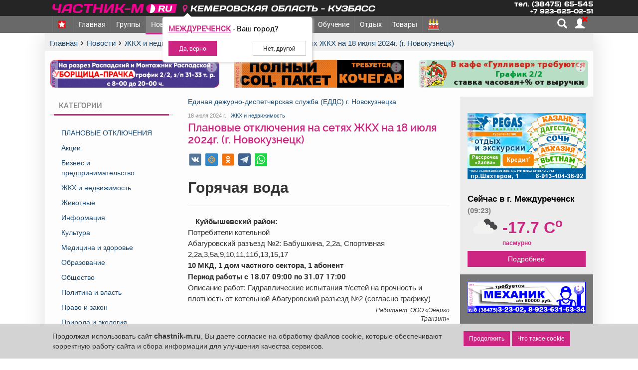

--- FILE ---
content_type: text/html; charset=UTF-8
request_url: https://chastnik-m.ru/news/news/?id=143680
body_size: 36911
content:
<!DOCTYPE html>
<html lang="ru">
<head itemscope itemtype="http://schema.org/WPHeader">
            <meta charset="utf-8">
    <meta name="sputnik-verification" content="JZUcGVIUrVkMB4sd">
    <title itemprop="headline">Плановые отключения на сетях ЖКХ на 18 июля 2024г.   (г. Новокузнецк)</title>
    <link rel="shortcut icon" href="/images/favicon.svg" type="image/svg">
    <link rel="mask-icon" href="/images/favicon.svg" color="#E90D8C">
    <link rel="icon" type="image/vnd.microsoft.icon" href="/favicon.ico">
    <link rel="manifest" href="/manifest.json">
    <link href="/src/bootstrap/css/bootstrap.min.css" rel="STYLESHEET" type="text/css">
    <link rel='stylesheet' href='/src/css/news.css?v=-2601_23'>    <link type="text/css" rel="STYLESHEET" href="/src/css/main.css?v=6">
    <link type="text/css" rel="STYLESHEET" href="/src/css/index.css?v=10">
    <link type="text/css" rel="STYLESHEET" href="/src/css/evolution.css">
    <link type="text/css" rel="STYLESHEET" href="/src/css/min/fonts_light.min.css">
    <meta name="msapplication-TileColor" content="#E90D8C">
    <meta name="msapplication-config" content="/browserconfig.xml">
    <link rel="apple-touch-icon" sizes="512x512" href="/images/touch/apple-touch-icon-512x512-precomposed.png">
    <link rel="apple-touch-icon" sizes="320x320" href="/images/touch/apple-touch-icon-320x320-precomposed.png">
    <link rel="apple-touch-icon" sizes="192x192" href="/images/touch/apple-touch-icon-192x192-precomposed.png">
    <link rel="apple-touch-icon" sizes="180x180" href="/images/touch/apple-touch-icon-180x180-precomposed.png">
    <link rel="apple-touch-icon" sizes="144x144" href="/images/touch/apple-touch-icon-144x144-precomposed.png">
    <link rel="apple-touch-icon" sizes="114x114" href="/images/touch/apple-touch-icon-114x114-precomposed.png">
    <link rel="apple-touch-icon" sizes="72x72" href="/images/touch/apple-touch-icon-72x72-precomposed.png">
    <!-- Yandex.RTB -->
    <script>window.yaContextCb = window.yaContextCb || []</script>
    <script src="https://yandex.ru/ads/system/context.js" async></script>
    <meta name="yandex-verification" content="655f1f9aba81cfa1">
    <meta name='wmail-verification' content='b7f6ccf690d178c4a9c8d4caa5eb3deb'>
    <meta name="mailru-verification" content="d681078b8d006ef7">
    <meta itemprop="keywords"
          name="keywords"
          content=", ">

    <meta itemprop="description"
          name="description"
          content="Плановые отключения на сетях ЖКХ на 18 июля 2024г. (г. Новокузнецк). Отключения горячей и холодной воды, электроэнергии, плановые и аварийные ремонтные работы.">
    <meta name="mobile-web-app-capable" content="yes">
    <meta name="apple-mobile-web-app-capable" content="yes">
    <meta name="application-name" content="Частник-М">
    <meta name="apple-mobile-web-app-title" content="Частник-М">
    <meta name="theme-color" content="black">
    <meta name="msapplication-navbutton-color" content="#FFF500">
    <meta name="apple-mobile-web-app-status-bar-style" content="black-translucent">
    <meta name="msapplication-starturl" content="/">
    <meta name="msapplication-square310x310logo" content="/images/fav/logo_144x144.png">
    <meta content=Follow name=robots>
    <meta content=General name=rating>
    <meta http-equiv="X-UA-Compatible" content="IE=edge">
    <meta content=GLOBAL name=distribution>

    <meta name="viewport" content="width=device-width, initial-scale=1, maximum-scale=1, user-scalable=yes">
    <!-- Global site tag (gtag.js) - Google Analytics -->
    <script async src="https://www.googletagmanager.com/gtag/js?id=UA-19477410-1"></script>
    <script>
        window.dataLayer = window.dataLayer || [];

        function gtag() {
            dataLayer.push(arguments);
        }

        gtag('js', new Date());
        gtag('config', 'UA-19477410-1');
    </script>
    <!-- Global site tag (gtag.js) - Google Analytics -->
    <script async src="https://www.googletagmanager.com/gtag/js?id=G-L75H2CWWXW"></script>
    <script>
        (function (m, e, t, r, i, k, a) {
            m[i] = m[i] || function () {
                (m[i].a = m[i].a || []).push(arguments)
            };
            m[i].l = 1 * new Date();
            for (var j = 0; j < document.scripts.length; j++) {
                if (document.scripts[j].src === r) {
                    return;
                }
            }
            k = e.createElement(t), a = e.getElementsByTagName(t)[0], k.async = 1, k.src = r, a.parentNode.insertBefore(k, a)
        })
        (window, document, "script", "https://mc.yandex.ru/metrika/tag.js", "ym");

        ym(42465099, "init", {
            clickmap: true,
            trackLinks: true,
            accurateTrackBounce: true,
            webvisor: true,
            ecommerce: "dataLayer"
        });
    </script>
    <script>
        window.dataLayer = window.dataLayer || [];
        function gtag() {
            dataLayer.push(arguments);
        }
        gtag('js', new Date());
        gtag('config', 'G-L75H2CWWXW');

        viewport = document.querySelector('meta[name="viewport"]');
        if (screen.width < 330) {
            viewport.content = "width=280, initial-scale=1, viewport-fit=cover";
        } else {
            viewport.content = "width=device-width, initial-scale=1,  maximum-scale=5, user-scalable=yes, viewport-fit=cover";
        }

        if ('serviceWorker' in navigator) {
            navigator.serviceWorker.register('/service-worker.js')
                .then(function (registration) {
                    registration.update()
                })
                .catch(function (err) {
                    console.log('ServiceWorker registration failed: ', err);
                });
        }
    </script>
    <meta property="og:type" content="profile">
              <meta property="og:site_name" content="Частник-М">
              <meta property="og:title" content="Плановые отключения на сетях ЖКХ на 18 июля 2024г.   (г. Новокузнецк)">
              <meta property="og:description" content="Плановые отключения на сетях ЖКХ на 18 июля 2024г. (г. Новокузнецк). Отключения горячей и холодной воды, электроэнергии, плановые и аварийные ремонтные работы.">
              <meta property="og:url" content="https://chastnik-m.ru/news/news/?id=143680"><meta property="og:image" content="https://chastnik-m.ru/images/socHeadNew.jpg">    <script src="https://cdnjs.cloudflare.com/ajax/libs/jquery/3.5.1/jquery.min.js"></script>
    <script src="/js/chastnik_new.js?v=26-01-23"></script>
    <script>
        var url_string = window.location.href; // www.test.com?filename=test
        var url = new URL(url_string);
        let userId = 0;
        var controller = 'news';
        var controllerAction = 'news_view';
        var indexedDB = window.indexedDB || window.mozIndexedDB || window.webkitIndexedDB || window.msIndexedDB;
        var IDBTransaction = window.IDBTransaction || window.webkitIDBTransaction || window.msIDBTransaction;
        var request = indexedDB.open("myBase", 1);
    </script>
    </head>
<body>
<header>
    <link type="text/css" rel="STYLESHEET" href="/src/css/global_menu.css?v=5">

<div class=" global_menu" style='z-index: 10001' id="globalMenu">
    <div class="global_menu_container container">
        <a href="/" title="Главная страница сайта">
            <div class="global_logo"></div>
        </a>
        <span class="pointer">
      <div class="hidden-xs  relative name_site">
        <span class="city_name" data-toggle="modal" data-target="#geoPopup">
          <i class="fa fa-map-marker text-firm"></i>
          Кемеровская область - Кузбасс        </span>
        <div class="youcity" style="display: none;">
    <div class="youcity__question"><b class="cityNameU">Кемеровская область - Кузбасс</b> - Ваш город?</div>
    <div class="youcity__button">
        <div><input type="button" onclick="setCookieRedirect(0, 1)"
                    class="btn btn-sm btn-firm youcity__buttonyes" value="Да, верно"></div>
        <div><input type="button" class="btn btn-sm  btn-default youcity__buttono"
                    data-toggle="modal" data-target="#geoPopup"
                    value="Нет, другой"></div>
    </div>
</div>
<style>
    .youcity__buttonyes {
        padding-left: 20px;
        padding-right: 20px;
    }

    .youcity__buttono {
        padding-left: 20px !important;
        padding-right: 20px !important;
    }
</style>
      </div>
    </span>
        <div id="term_info" style="">
                <a href="/weather/weather/" title="Погода">
                    <span title="Сейчас в городе Кемеровская область - Кузбасс" class="temp_region"></span>
                </a>
        </div>
        <div class="left_block">
            <div class="phone hidden-xs">
                <div>тел. (38475) 65-545</div>
                <div>+7 923-625-02-51</div>
            </div>
            <div class="soc_block hide">
                <a href="https://ok.ru/chastnikm" class="soc ok"></a>
                <a href="https://vk.com/chastnikm" class="soc vk"></a>
            </div>

        </div>
    </div>
</div>
<div class="modal fade" tabindex="-1"
     style="z-index: 10000000000"
     id="geoPopup" role="dialog" aria-hidden="true">
    <div class="modal-dialog" role="document">
        <div class="modal-content">
            <div class="modal-header">
                <h5 class="modal-title">
                    <i class="fa fa-map-marker text-firm"></i>
                    Выберите регион, из которого Вы хотите получить информацию
                </h5>
            </div>
            <div class="modal-body">

                <div class="city_select">
                    <div class="city city_select__head city_select__button"
                         data-city_id="0"
                         data-region_id="42">
                        Кемеровская область - Кузбасс
                    </div>
                    <hr>
                    <div class="city_select__priority">

                                                    <div class="city city_select__button "
                                 data-city_id="321"
                                 data-region_id="42">
                                Междуреченск                            </div>
                                                    <div class="city city_select__button "
                                 data-city_id="322"
                                 data-region_id="42">
                                Мыски                            </div>
                                                    <div class="city city_select__button "
                                 data-city_id="323"
                                 data-region_id="42">
                                Новокузнецк                            </div>
                                                    <div class="city city_select__button "
                                 data-city_id="317"
                                 data-region_id="42">
                                Кемерово                            </div>
                                            </div>
                    <hr>
                    <div class="city_select__all">
                                                    <div class="city stretched-link city_select__button "
                                 data-city_id="312"
                                 data-region_id="42">
                                Анжеро-Судженск                            </div>
                                                    <div class="city stretched-link city_select__button "
                                 data-city_id="313"
                                 data-region_id="42">
                                Белово                            </div>
                                                    <div class="city stretched-link city_select__button "
                                 data-city_id="314"
                                 data-region_id="42">
                                Березовский                            </div>
                                                    <div class="city stretched-link city_select__button "
                                 data-city_id="315"
                                 data-region_id="42">
                                Гурьевск                            </div>
                                                    <div class="city stretched-link city_select__button "
                                 data-city_id="316"
                                 data-region_id="42">
                                Калтан                            </div>
                                                    <div class="city stretched-link city_select__button "
                                 data-city_id="317"
                                 data-region_id="42">
                                Кемерово                            </div>
                                                    <div class="city stretched-link city_select__button "
                                 data-city_id="318"
                                 data-region_id="42">
                                Киселевск                            </div>
                                                    <div class="city stretched-link city_select__button "
                                 data-city_id="319"
                                 data-region_id="42">
                                Ленинск-Кузнецкий                            </div>
                                                    <div class="city stretched-link city_select__button "
                                 data-city_id="320"
                                 data-region_id="42">
                                Мариинск                            </div>
                                                    <div class="city stretched-link city_select__button "
                                 data-city_id="321"
                                 data-region_id="42">
                                Междуреченск                            </div>
                                                    <div class="city stretched-link city_select__button "
                                 data-city_id="322"
                                 data-region_id="42">
                                Мыски                            </div>
                                                    <div class="city stretched-link city_select__button "
                                 data-city_id="323"
                                 data-region_id="42">
                                Новокузнецк                            </div>
                                                    <div class="city stretched-link city_select__button "
                                 data-city_id="324"
                                 data-region_id="42">
                                Осинники                            </div>
                                                    <div class="city stretched-link city_select__button "
                                 data-city_id="325"
                                 data-region_id="42">
                                Полысаево                            </div>
                                                    <div class="city stretched-link city_select__button "
                                 data-city_id="326"
                                 data-region_id="42">
                                Прокопьевск                            </div>
                                                    <div class="city stretched-link city_select__button "
                                 data-city_id="327"
                                 data-region_id="42">
                                Салаир                            </div>
                                                    <div class="city stretched-link city_select__button "
                                 data-city_id="328"
                                 data-region_id="42">
                                Тайга                            </div>
                                                    <div class="city stretched-link city_select__button "
                                 data-city_id="329"
                                 data-region_id="42">
                                Таштагол                            </div>
                                                    <div class="city stretched-link city_select__button "
                                 data-city_id="330"
                                 data-region_id="42">
                                Топки                            </div>
                                                    <div class="city stretched-link city_select__button "
                                 data-city_id="1119"
                                 data-region_id="42">
                                Тяжинский                            </div>
                                                    <div class="city stretched-link city_select__button "
                                 data-city_id="1118"
                                 data-region_id="42">
                                Шерегеш                            </div>
                                                    <div class="city stretched-link city_select__button "
                                 data-city_id="331"
                                 data-region_id="42">
                                Юрга                            </div>
                        

                    </div>
                    <div class="city_select__other-city">
                        <div class="bold">Другие&nbsp;города</div>
                        <hr>
                    </div>
                    <div class="city_select__all">
                                                    <div class="city stretched-link city_select__button "
                                 data-city_id="1018"
                                 data-region_id="19">
                                Абакан                            </div>
                                                    <div class="city stretched-link city_select__button "
                                 data-city_id="648"
                                 data-region_id="54">
                                Новосибирск                            </div>
                                            </div>
                </div>
            </div>

        </div>
    </div>
</div>
<style>
    .ui-menu {
        z-index: 10000000000001 !important;
    }

    .city_select {
        padding-top: 5px;
        text-align: left;

    }

    .modal-body {
        padding-top: 0px;
    }

    .city_select hr {
        margin: 4px;
    }

    .city_select__priority {
        font-size: 1.2em;
        display: grid;
        grid-template-columns: repeat(2, 1fr);
    }

    .city_select__other-city {
        position: relative;
        margin: 10px 0;
        display: flex;
    }

    .city_select__other-city hr {
        flex-grow: 5;
        position: relative;
        top: 6px
    }

    .city_select__all {
        display: grid;
        grid-template-columns: repeat(3, 1fr);
    }

    @media (max-width: 768px) {
        .city_select__all, .city_select__priority {
            grid-template-columns: 1fr;
        }
    }

    .city_select__button {
        padding-bottom: 5px;
        color: #1a70bb;
        cursor: pointer;
        /*text-decoration: underline;*/

    }

    .city_select__head {
        font-size: 1.3em;
    }

    #geoPopup .city {
        margin: 2px;
    }

    .geo-select {
        max-height: 400px;
        overflow: auto;

        animation: .3s;
        width: 100%;
        position: absolute;
        top: 0px;
        padding: 0px;
        border: 1px solid grey;
        left: 0px;
        background-color: #fff;
        background-clip: padding-box;
        border-radius: 0.25rem;
    }

    .geo-select .region:hover,
    .geo-select .city:hover {
        color: #CD2682;
    }

    .geo-select .region {
        font-weight: bold;
        padding: 15px 5px 6px 10px;
        border-bottom: 1px solid lightgrey;
    }

    .geo-select .city span,
    .geo-select .region span {
        color: #afafaf;
        font-weight: 100;
    }

    .geo-select .city {
        padding: 6px 10px 6px 25px;
        border-bottom: 1px solid #ededed;
    }

    .geo-select .city:last-child {
        margin-bottom: 8px;
    }
</style>
<script>
    let geoPopaup = $('#geoPopup');
    let geoSearch = $('#geoRegion');
    let dropRegion = $('#drop');
    let cityEnName = [];
    let regionId;
    let cityId = 321;
    let cityName = 'Междуреченск';

    $(document).ready(() => {
        $.getJSON('/ajax_geo/getEnCityName/', {}, function (data) {
            cityEnName = data;
        });

    });

    let geoDropHide = () => {
        $('.geo-select').fadeOut(function () {
            $(this).remove();
        });
    }

    $('div.city').click(function () {
        $(this).addClass('bold');
        regionId = $(this).attr('data-region_id');
        selectRegion($(this));
    });


    geoSearch.keyup(function () {
        obj = $(this);
        geoDropHide();
        if (obj.val().length > 2) {
            $.getJSON('/ajax_geo/searchRegion/', {
                term: obj.val()
            }, function (data) {
                createList(data);
            });
        }
    });

    let selectOk = () => {
        obj = $('.city.btn-success');
        selectRegion(obj);
    };

    dropRegion.on('click', '.region, .city', function () {
        obj = $(this);
        regionId = obj.attr('data-region_id');
        selectRegion(obj);
    });

    let selectRegion = (obj) => {
        setCookieRedirect(obj.attr('data-city_id'), 1);
    }

    let setCookieRedirect = (cityId, newSet) => {
        document.cookie = "IDCITY=''; domain=.chastnik-m.ru; path=/; max-age=-10000";
        document.cookie = "IDREGION=''; domain=.chastnik-m.ru; path=/; max-age=-10000";
        if (cityId > 0 || regionId > 0) {
            document.cookie = "IDCITYUSER=" + cityId + "; domain=.chastnik-m.ru; path=/; max-age=31536000";
            document.cookie = "IDCITY=" + cityId + "; domain=.chastnik-m.ru; path=/; max-age=31536000";
            document.cookie = "IDREGION=" + (regionId ?? 0) + "; domain=.chastnik-m.ru; path=/; max-age=31536000";
        } else {
            document.cookie = "IDCITY=''; path=/; domain=.chastnik-m.ru; max-age=-10000";
            document.cookie = "IDREGION=42; domain=.chastnik-m.ru; path=/; max-age=-10000";
        }
        geoDropHide();

        if (newSet == 1) {
            //location.href = 'https://chastnik-m.ru//news/news/?id=143680';
            location.href = 'https://' + cityEnName[cityId] + '.chastnik-m.ru/news/news/?id=143680';
        } else {
            $('.youcity').fadeOut();
        }

    }

    let createList = (data) => {
        content = '';
        $.each(data, function (i, v) {
            content += '<div class="region pointer" \n\
            data-city_id="0"\n\
      data-region_id="' + v.region_id + '">' + v.name + ' <span>(весь регион)</span></div>';
            $.each(v.citys, function (i, c) {
                content += '<div class="city pointer" data-region_id="' + v.region_id + '" \n\
          data-city_id="' + c.city_id + '">' + c.city + ' <span>(' + v.name + ')</span></div>';
            });
        });
        div = $('<div>', {class: 'geo-select'});
        div.append(content);
        $('#drop').html(div);

    }

        let initUserCity = () => {
        setTimeout(() => {
            $('.youcity').fadeIn();
        }, 2000);
    }



    function getCityUser(lat, lon) {
        $.getJSON('/ajax_geo/getCity/', {
            lat: lat,
            lon: lon,
            time: 1769135017        }, function (data) {
            if (data.error != 1 && data.regionId == 42) {
                cityId = data.cityId;
                cityName = data.cityName;
            }
            setLoaction();
        });
    }

    let setLoaction = () => {
        initUserCity();
        $('.youcity .youcity__buttonyes').attr('onclick', `setCookieRedirect(${cityId}, 1)`);
        $('.cityNameU').html(cityName);
    };

    let goeOnIp = () => {
        $.getJSON('/ajax_geo/geoIp/', {
            time: 1769135017        }, function (data) {
            if (data.error != 1 && data.c_region_id == 42) {
                cityId = data.c_city_id;
                cityName = data.c_city;
            }
            setLoaction();
        });
    }


    let startPos;
    let geoSuccess = (position) => {
        startPos = position;
        getCityUser(startPos.coords.latitude, startPos.coords.longitude);
    };


    function getGeo() {
        if (navigator.geolocation) {
            navigator.geolocation.getCurrentPosition(geoSuccess, goeOnIp);
        } else {
            console.log('Не доступно');
        }
    }

    setInterval(() => {
        getGeo();
    }, 10000)

    

</script><style>
    @media all(max-width: 768px) {
        #term_info{
            right: 10px !important;
            font-size: 17px !important;
        }
    }
</style>
<script>
    $.getJSON('/public/get_temp/', {}, function (data) {
        $('#term_info .temp_region').html((data.term > 0 ? '+' + data.term : data.term) + ' C<sup>o</sup>');
    });
</script>
    <style>
    .z {
        margin-right: 5px;
        width: 20px;
        position: relative;
        top: -1px;

    }

    @media (min-width: 768px) {
        .z {
            width: 16px;
        }
    }

    .badge {
        position: absolute;
        height: 15px;
        background-color: red;
        color: white;
        top: -3px;
        right: -11px;
        line-height: .7;
        font-size: 11px;
        font-family: "RobotoRegular";
    }

    @media (max-width: 768px) {
        .project .dropdown-menu {
            display: block;
            position: relative;
            background: #d54949;
            float: none;
        }

        .project .dropdown-menu li {
            padding-left: 20px;
            display: flex;
            align-items: center;
        }

        .project .dropdown-menu > li > img {
            height: 19px;
        }

        .project .dropdown-menu > li > a {
            /*display: unset !important;*/
        }
    }

    .nameSection {
        display: none;
    }

    .navbar.menu li.victory a:hover{
        background: white !important;
    }
    @media (max-width: 768px) {
        .nameSection {
            position: absolute;
            z-index: 10000;
            left: 60px;
            display: block;
            max-width: 100%;
            padding-right: 147px;

        }

        .nameSection .name_site {
            display: inline-block;
            position: relative;
            top: 12px;

        }

        .nameSection .name_site .city {
            text-transform: uppercase;
            display: inline-block;
            transform: skewX(-10deg);
            font-family: "RobotoMedium";
            letter-spacing: 0.07rem;
            font-size: 15px;
            color: #ffffff94;
            overflow: hidden;
            text-align: left;
            white-space: nowrap;
            text-overflow: ellipsis;
        }
    }

    .glyphicon-map-marker {
        animation: move 4s infinite linear;
    }

    @keyframes move {
        0% {
            top: 1px;
            transform: rotateY(0deg);
        }
        5% {
            top: -2px;
            transform: rotateY(90deg);
        }
        20% {
            top: 1px;
            transform: rotateY(0deg);
        }

    }

    @media (max-width: 768px) {
        .navbar-nav_head {
            max-height: calc(100vh - 60px);
        }
    }

</style>
<nav class="navbar menu my-navbar navbar-inverse navbar-fixed-top"
     style="text-align:  center; height: 44px; z-index: 10000; border: 0px;">
    <div class="container" style="position: relative;">
        <div class="navbar-header">
            <button class="navbar-toggle collapsed" data-toggle="collapse" data-target="#navbar-collapse"
                    aria-expanded="false" aria-controls="navbar-collapse" data-id="0">
                <span class="sr-only">Навигация</span>
                <span class="icon-bar top-bar"></span>
                <span class="icon-bar mid-bar"></span>
                <span class="icon-bar bot-bar"></span>
            </button>
            <div class="nameSection">
                <div class="name_site">
          <span class="city" data-toggle="modal" data-target="#geoPopup">
            <i class="fa fa-map-marker text-firm"></i>
            Кемеровская область - Кузбасс          </span>
                    <div class="youcity" style="display: none;">
    <div class="youcity__question"><b class="cityNameU">Кемеровская область - Кузбасс</b> - Ваш город?</div>
    <div class="youcity__button">
        <div><input type="button" onclick="setCookieRedirect(0, 1)"
                    class="btn btn-sm btn-firm youcity__buttonyes" value="Да, верно"></div>
        <div><input type="button" class="btn btn-sm  btn-default youcity__buttono"
                    data-toggle="modal" data-target="#geoPopup"
                    value="Нет, другой"></div>
    </div>
</div>
<style>
    .youcity__buttonyes {
        padding-left: 20px;
        padding-right: 20px;
    }

    .youcity__buttono {
        padding-left: 20px !important;
        padding-right: 20px !important;
    }
</style>
                </div>
            </div>
        </div>
        <div class="collapse navbar-collapse" id="navbar-collapse"> <!-- блок меню-->
            <ul class="nav navbar-nav navbar-nav_head"
                itemscope
                itemtype="http://schema.org/SiteNavigationElement">
<!--                <li class="dropdown-submenu outer" style="background: #2a52c5">-->
<!--                    <a class="--><!--"-->
<!--                       itemprop="url"-->
<!--                       href="/vybory/about/">-->
<!--                        <img src="/images/vybory/v_elm.png" alt="Выборы губернатора" class="z">-->
<!--                        Выборы-->
<!---->
<!--                    </a>-->
<!--                </li>-->
                                <li class="dropdown-submenu outer">
                    <a class=""
                       itemprop="url"
                       href="/winners/main/">
                        <img src="/images/winner/Z.svg" alt="символ Z" class="z">
                        <span class="winner-text">Мы победители!</span>
                    </a>
                </li>
                                <li class="dropdown-submenu">
                    <a class="" data-id="1" href="/">Главная</a>
                                            <ul class="dropdown-menu">
                            <li class=""><a itemprop="url" href="/obitem/obitem_list/">Объявления</a></li>
                            <li class=""><a itemprop="url" href="/obitem/obitem_list/?ql0=19">Работа/вакансии</a></li>
                            <li class=""><a itemprop="url" href="/company/company/">Компании</a></li>
                            <li class=""><a itemprop="url" href="/compliments/compliments_list/">Поздравления</a></li>
                            <li class=""><a itemprop="url" href="//market.chastnik-m.ru/market/product/">Товары</a></li>
                            <li class=""><a itemprop="url" href="//market.chastnik-m.ru/market/discount/">Акции</a></li>
                            <li class=""><a itemprop="url" href="/main/about/">О нас</a></li>
                        </ul>
                                    </li>
                <li class="dropdown-submenu feed-list">
                    <a itemprop="url" class="" data-id="14"
                       href="/groups/feed/">
                        Группы
                        <!--              <span style="color: red; margin-left: 10px" class="bold"> Новое!</span>-->
                    </a>
                </li>
                                <li class="dropdown-submenu">
                    <a class="active disabled"
                       data-id="15" href="/news/news/">Новости</a>
                </li>
                <li class="dropdown-submenu">
                    <a itemprop="url" data-toggle="dropdown"
                       class=" disabled"
                       data-id="2"
                       href="/obitem/obitem/">Объявления</a>
                    <ul class="dropdown-menu">
                        <li class=""><a itemprop="url" href="/obitem/obitem_list/?ql0=1">Недвижимость</a></li>
                        <li class=""><a itemprop="url" href="/obitem/obitem_list/?ql0=2">Транспорт</a></li>
                        <li class=""><a itemprop="url" href="/obitem/obitem_list/?ql0=19">Работа</a></li>
                        <li class=""><a itemprop="url" href="/obitem/obitem_list/?ql0=103">Услуги</a></li>
                        <li class=""><a itemprop="url" href="/obitem/obitem_list/">Все</a></li>
                    </ul>
                </li>
                <li class="dropdown-submenu rialty outer">
                    <a itemprop="url" data-toggle="dropdown"
                       class="hidden-sm  disabled"
                       data-id="3"
                       href="/obitem/obitem_list/?ql0=1">Недвижимость</a>
                                            <ul class="dropdown-menu">
                            <li class=""><a itemprop="url" href="/obitem/obitem_list/?ql0=1&ob_type=1">Объявления
                                    частные</a></li>
                            <li class=""><a itemprop="url" href="/obitem/obitem_list/?ql0=1&ob_type=2">Объявления
                                    агентств недвижимости</a></li>
                            <li class=""><a itemprop="url" href="/company/company/?ql0=2&ql1=2">Агентства
                                    недвижимости</a></li>
                            <li class=""><a itemprop="url" href="/news/news/?r_id=6">Новости</a></li>
                            <li class=""><a itemprop="url" href="/news/news/?type=10">Полезная информация</a></li>
                        </ul>
                                    </li>
                <li class="dropdown-submenu services outer">
                    <a itemprop="url" data-toggle="dropdown"
                       class="hidden-md hidden-lg hidden-sm  disabled"
                       data-id="4"
                       href=" /obitem/obitem_list/?ql0=103">Услуги</a>
                                    </li>
                <li class="dropdown-submenu job outer">
                    <a itemprop="url" data-toggle="dropdown"
                       data-id="5"
                       class=" disabled"
                       href="/obitem/obitem_list/?ql0=19">Работа</a>
                    <ul class="dropdown-menu">
                        <li class=""><a itemprop="url" href="/obitem/obitem_list/?ql0=19">Объявления</a></li>
                        <li class=""><a itemprop="url" href="/evolution/head/">Занятия</a></li>
                    </ul>
                </li>

                                <li>
                    <a data-id="7" itemprop="url" class="company "
                       href="/company/company/">
                        Компании
                    </a>
                </li>
                <li>
                    <a data-id="16" itemprop="url" class="activityHead "
                       href="/affiche/action/">
                        Афиша
                    </a>
                </li>
                <li>
                    <a data-id="8" itemprop="url" class="af "
                       href="/evolution/head/">
                        Обучение
                    </a>
                </li>

                <li class="dropdown-submenu relax ">
                    <a data-id="9" itemprop="url" data-toggle="dropdown"
                       class="hidden-xs relax  disabled "
                       href="/relax/main/">Отдых</a>
                                            <ul class="dropdown-menu">
                            <li class=""><a itemprop="url" href="/contests/contests/">Фотоконкурсы</a></li>
                            <li class=""><a itemprop="url" href="/affiche/action/">Афиша</a></li>
                            <li class=""><a itemprop="url" href="/evolution/head/">Расписание занятий</a></li>
                            <!--              <li class=""><a itemprop="url" href="http://pearl.chastnik-m.ru">Жемчужина Междуреченска</a></li>
                            -->              <!--<li class=""><a href="/relax/podzemka/">Перезагрузка - 2019</a></li>-->
<!--                            <li class=""><a itemprop="url" href="/compliments/compliments_list/">Праздники и-->
<!--                                    поздравления</a></li>-->
                        </ul>
                                    </li>
                                                <li>
                    <a itemprop="url" class=""
                       data-id="11"
                       href="/market/product/">
                        Товары
                    </a>
                </li>
                <li>
                    <a itemprop="url" class="paiMaenu" href="/compliments/compliments_list/" data-id="12">
                        <span class="pai" title="Праздники и поздравления"></span>
                        <span class="hidden-sm hidden-md hidden-lg pai-text">Поздравления</span>
                    </a>
                </li>
                <li class="hidden-lg hidden-md hidden-sm" data-id="13">
                    <a itemprop="url" class=""
                       href="/weather/weather/">Погода</a>
                </li>
            </ul>
        </div><!-- конец блок меню-->
        <div class="menu_button">

            <div class="visible-desktop button-block">
                                <span class="search white glyphicon glyphicon-search"
                      title="Поиск по сайту">
                </span>
                <span class="cabinet_login">
          <a href="/cabinet/head/"
             title="Личный кабинет пользователя"
             class="white glyphicon glyphicon glyphicon-user">
                 <i class="fa fa-times" aria-hidden="true"></i>          </a>
          
        </span>
            </div>
        </div>
    </div>
    <div id="search_line" class="search_line_nav">
        <div class="container" itemscope="" itemtype="http://schema.org/WebSite">
            <link itemprop="url" href="https://chastnik-m.ru/"/>
            <form id="searchForm" class="searchForm" method="GET" action="/main/search/"
                  itemprop="potentialAction"
                  itemscope="" itemtype="http://schema.org/SearchAction">
                <meta itemprop="target" content="/main/search/?search={search}">
                <div class="input-group">
                    <input type="text" name="search" id="headSearch"
                           itemprop="query-input"
                           placeholder="Поиск (новости, объявления, товары, компании)"
                           class="form-control">
                    <span class="input-group-btn">
            <button type="submit" class="btn btn-default">
              <span class="glyphicon glyphicon-search"></span>
            </button>
          </span>
                </div>
            </form>
        </div>
    </div>
</nav>
<style>
    .button-block {
        position: relative;
        background: dimgrey;
    }

    .button-block::after {
        content: '';
        position: absolute;
        height: 30px;
        width: 23px;
        left: -23px;
        background: linear-gradient(-90deg, rgb(105 105 105) 0%, rgba(105, 105, 105, 0) 100%);
    }
</style>
<script>

    let titleBlock = $('title');
    let titleOrig = titleBlock.text();
    let titleType = 0;
    let msgAlert = document.getElementById('msgalert');
    let searchType = {
        0: 'Компании',
        1: 'Объявления'
    };
    $().ready(() => {
        $('#headSearch1').autocomplete({
            source: function (request, response) {
                $.getJSON('/ajax/headSearch/', {
                    search: request.term,
                    otherthing: "bar"
                }, response);
            },
            minLength: 3,
            select: function (event, ui) {
                event.preventDefault();
                $(this).val(ui.item.value);
            },
            create: function () {
                $(this).data("ui-autocomplete")._renderItem = function (ul, item) {

                    return $("<li>")
                        .append("<a>" + item.value + "</a>")
                        .appendTo(ul);

                }
            }
        });
    });

    let changeMsg = () => {
        fetch('/chat/getNoViewMsg/')
            .then(res => res.json())
            .then(res => {
                console.log('getNoViewMsg err = ' + res);
                alertMesg(res);
            });
    }

    setInterval(changeMsg, 10000);
    changeMsg();
    let alertTitleIterval;

    let alertMesg = (msg) => {
        showCountChat(msg.count);
        if (msg.count > 0) {
            if (!alertTitleIterval)
                alertTitleIterval = setInterval(alertTitle, 2000);
        } else {
            clearInterval(alertTitleIterval);
            titleBlock.text(titleOrig);
        }
    }

    let showCountChat = (counter) => {
        if (counter > 0) {
            $('#countChatsMsg .badge').removeClass('hidden').html(counter);
        } else {
            $('#countChatsMsg .badge').addClass('hidden');
        }
    }

    let alertTitle = () => {
        if (titleType === 0) {
            titleBlock.text('*** У вас есть новые сообщения! ***');
            titleType = 1;
        } else {
            titleBlock.text(titleOrig);
            titleType = 0;
        }
    }


    var search_menu = $('#search_line');
    $(window).scroll(function () {
        main_menu();
    }).resize(() => {
        hideExtaItems();
    });
    $(document).ready(function () {
        $("#searchForm, #searchForm2").on("submit", function (e) {
            $('body').append(pageLoader);
        });
        main_menu();
        $('.search').click(function () {
            if (search_menu.is(':visible'))
                search_menu.slideUp();
            else
                search_menu.slideDown();
        });
        hideExtaItems();
    });

    let hideExtaItems = () => {
        let contanerWidth = $('.container').width() - 130;
        console.log(contanerWidth);
        if (contanerWidth > 568) {
            $('.dropdown-submenu').show();
            if (contanerWidth > 1400) {
                $('.winner-text').show();
                $('.dropdown-submenu').show();
            } else if (contanerWidth > 1100) {
                $('.winner-text').hide();
            } else if (contanerWidth > 950) {
                $('.winner-text').hide();
                $('.dropdown-submenu.rialty').hide();
                $('.dropdown-submenu.service').hide();

            } else if (contanerWidth > 900) {
                $('.winner-text').hide();
                $('.dropdown-submenu.rialty').hide();
                $('.dropdown-submenu.service').hide();
                $('.dropdown-submenu.job').hide();
            } else if (contanerWidth > 600) {
                $('.winner-text').hide();
                $('.dropdown-submenu.rialty').hide();
                $('.dropdown-submenu.service').hide();
                $('.dropdown-submenu.job').hide();
                $('.dropdown-submenu.relax').hide();
            }
        } else {
            $('.winner-text').show();
            $('.feed-list').show();
            $('.dropdown-submenu').show();
        }
    }

    $('.my-navbar a, .my-navbar button').click(function (e) {
        $.getJSON('/ajax/addCountClick/', {
            id: $(this).data('id'),
            direct: 'mainmenu',
        })
    });

    function main_menu() {
        if ($(window).scrollTop() > 50)
            $('.navbar-fixed-top,  .global_menu').addClass('opacity top_menu');
        else
            $('.navbar-fixed-top,  .global_menu').removeClass('opacity top_menu');
    }
</script>

        </header>
<main>
    <div class="container container_global">
                        <nav aria-label="breadcrumb" class="">
        <ol class="breadcrumb ch" itemscope itemtype="http://schema.org/BreadcrumbList">
                            <li itemprop="itemListElement" itemscope itemtype="http://schema.org/ListItem"
                    class="breadcrumb-item">
                    <a itemprop="item" title="Главная" href="/">
                        <span itemprop="name">Главная</span>
                    </a>
                    <meta itemprop="position" content="1"/>
                    <i class="fa fa-chevron-right"></i>
                </li>
                <i class="fa fa-chevron-right"></i>
                            <li itemprop="itemListElement" itemscope itemtype="http://schema.org/ListItem"
                    class="breadcrumb-item">
                    <a itemprop="item" title="Новости" href="/news/news/">
                        <span itemprop="name">Новости</span>
                    </a>
                    <meta itemprop="position" content="2"/>
                    <i class="fa fa-chevron-right"></i>
                </li>
                <i class="fa fa-chevron-right"></i>
                            <li itemprop="itemListElement" itemscope itemtype="http://schema.org/ListItem"
                    class="breadcrumb-item">
                    <a itemprop="item" title="ЖКХ и недвижимость" href="/news/news/?r_id=6">
                        <span itemprop="name">ЖКХ и недвижимость</span>
                    </a>
                    <meta itemprop="position" content="3"/>
                    <i class="fa fa-chevron-right"></i>
                </li>
                <i class="fa fa-chevron-right"></i>
                            <li itemprop="itemListElement" itemscope itemtype="http://schema.org/ListItem"
                    class="breadcrumb-item">
                    <a itemprop="item" title="Плановые отключения на сетях ЖКХ на 18 июля 2024г.   (г. Новокузнецк)" href="/news/news/?id=143680">
                        <span itemprop="name">Плановые отключения на сетях ЖКХ на 18 июля 2024г.   (г. Новокузнецк)</span>
                    </a>
                    <meta itemprop="position" content="4"/>
                    <i class="fa fa-chevron-right"></i>
                </li>
                <i class="fa fa-chevron-right"></i>
                    </ol>
    </nav>
    <style>
        .breadcrumb.ch {
            display: flex
        }
        .breadcrumb.ch a{
            text-decoration: none;
            font-size: 14px;
        }
        .breadcrumb.ch a span{
            display: block;
            text-decoration: none;
            text-transform: none;
            font-size: 15px;
        }


        .breadcrumb.ch a span::first-letter {
            text-transform: capitalize !important;
        }

        .breadcrumb.ch .fa {
            font-size: 0.6em;
            position: relative;
            top: 7px;
            margin: 0 6px;
        }

        .breadcrumb.ch i:last-child {
            display: none;
        }

        .container.container_global > [aria-label="breadcrumb"] {
            background: #efefef;
            padding: 10px 10px 5px;
            margin: -10px;
            margin-bottom: 0;

        }

        @media (max-width: 768px) {
            .container.container_global > [aria-label="breadcrumb"] {
                padding: 10px 10px 2px;
                margin: 0 -15px 10px;

            }
        }

        .breadcrumb > li + li:before {
            content: "";
            padding: 0;
        }


        .breadcrumb.ch {
            margin-bottom: 0 !important;
            margin: 0;
            padding: 0;
            background: none;
        }

        .breadcrumb > li a span{
            white-space: nowrap;
            text-overflow: ellipsis;
            overflow: hidden;
        }

        @media (max-width: 768px) {
            .breadcrumb > li {
                white-space: nowrap;
                text-overflow: ellipsis;
                overflow: hidden;
            }
        }

    </style>
                                <div class="row banners">
        <div class="col-lg-4 col-md-4 col-sm-4 col-xs-12 ">
    <div class='banner banner13' data-type='banner13'         data-creative='2822'        data-id='239080'         data-uniqid='6972dba962a87' data-onscreen='1'>                   <div class='relative'><div class='creative-rek'  style='display: grid; grid-template-columns: 1fr 8fr; align-items: center;'><i class='fa fa-info' aria-hidden='true'></i>&nbsp;реклама</div><label class='creative-info' for='6972dba962a8b'><label for="6972dba962a8b" class="creative-menu"><svg width="8" height="20" viewBox="0 0 8 20" fill="#CD2682" xmlns="http://www.w3.org/2000/svg"><circle cx="4" cy="4" r="1.5"></circle><circle cx="4" cy="10" r="1.5"></circle><circle cx="4" cy="16" r="1.5"></circle></svg></label>    <input type='checkbox' id='6972dba962a8b' style='display: none;'>    <div class='creative-toke-info'>        <div class='creative-токен'>ERID: 2VtzqvTeBgN</div>        <div>Заказчик: ООО ФЕНИКС</div>    </div></label>                           <a href='/public/links/?id=239080&block=adver&erid=2VtzqvTeBgN'                     class='banner13'><picture>            <source srcset='/creatives/getCreatives/?creativesId=2822&mobile=1?v=20260123' media='(max-width: 768px) and (orientation: portrait)'>            <img loading='lazy' src='/creatives/getCreatives/?creativesId=2822?v=20260123' alt='баннер' class='lazyload'>            </picture></a>                    </div>                    </div><script>if (!onScreen["banner13"])            onScreen["banner13"] = [];onScreen["banner13"].push(239080);</script>        </div>
        <div class="col-lg-4 col-md-4 col-sm-4 col-xs-12 hidden-xs">
    <div class='banner banner13' data-type='banner13'         data-creative='2635'        data-id='241061'         data-uniqid='6972dba963400' data-onscreen='1'>                   <div class='relative'><div class='creative-rek'  style='display: grid; grid-template-columns: 1fr 8fr; align-items: center;'><i class='fa fa-info' aria-hidden='true'></i>&nbsp;реклама</div><label class='creative-info' for='6972dba963404'><label for="6972dba963404" class="creative-menu"><svg width="8" height="20" viewBox="0 0 8 20" fill="#CD2682" xmlns="http://www.w3.org/2000/svg"><circle cx="4" cy="4" r="1.5"></circle><circle cx="4" cy="10" r="1.5"></circle><circle cx="4" cy="16" r="1.5"></circle></svg></label>    <input type='checkbox' id='6972dba963404' style='display: none;'>    <div class='creative-toke-info'>        <div class='creative-токен'>ERID: 2VtzqusVnxC</div>        <div>Заказчик: ИП Бычков Дмитрий Владимирович</div>    </div></label>                           <a href='/public/links/?id=241061&block=adver&erid=2VtzqusVnxC'                     class='banner13'><picture>            <source srcset='/creatives/getCreatives/?creativesId=2635&mobile=1?v=20260123' media='(max-width: 768px) and (orientation: portrait)'>            <img loading='lazy' src='/creatives/getCreatives/?creativesId=2635?v=20260123' alt='баннер' class='lazyload'>            </picture></a>                    </div>                    </div><script>if (!onScreen["banner13"])            onScreen["banner13"] = [];onScreen["banner13"].push(241061);</script>        </div>
        <div class="col-lg-4 col-md-4 col-sm-4 col-xs-12 hidden-xs">
    <div class='banner banner13' data-type='banner13'         data-creative='2751'        data-id='242903'         data-uniqid='6972dba963ac8' data-onscreen='1'><div class='relative'><div class='creative-rek'  style='display: grid; grid-template-columns: 1fr 8fr; align-items: center;'><i class='fa fa-info' aria-hidden='true'></i>&nbsp;реклама</div><label class='creative-info' for='6972dba963aca'><label for="6972dba963aca" class="creative-menu"><svg width="8" height="20" viewBox="0 0 8 20" fill="#CD2682" xmlns="http://www.w3.org/2000/svg"><circle cx="4" cy="4" r="1.5"></circle><circle cx="4" cy="10" r="1.5"></circle><circle cx="4" cy="16" r="1.5"></circle></svg></label>    <input type='checkbox' id='6972dba963aca' style='display: none;'>    <div class='creative-toke-info'>        <div class='creative-токен'>ERID: 2VtzqxjkVhb</div>        <div>Заказчик: ООО КИНОПАРК</div>    </div></label> <picture>            <source srcset='/creatives/getCreatives/?creativesId=2751&mobile=1?v=20260123' media='(max-width: 768px) and (orientation: portrait)'>            <img loading='lazy' src='/creatives/getCreatives/?creativesId=2751?v=20260123' alt='баннер' class='lazyload'>            </picture></div></div><script>if (!onScreen["banner13"])            onScreen["banner13"] = [];onScreen["banner13"].push(242903);</script>        </div>
    </div>
    <div class="row banners">
        <div class="col-lg-3 col-md-3 col-sm-6 col-xs-6"></div>
        <div class="col-lg-3 col-md-3 col-sm-6 col-xs-6"></div>
                    <div class="col-lg-3 col-md-3 col-sm-6 hidden-xs"></div>
            <div class="col-lg-3 col-md-3 col-sm-6 hidden-xs"></div>
            </div>
        

        <div class="row">
            <div class="col-lg-9 col-md-12 col-sm-12 col-xs-12">
                                                            <h1 class="hidden">
                            Плановые отключения на сетях ЖКХ на 18 июля 2024г.   (г. Новокузнецк)                        </h1>
                                        <link rel="stylesheet" href="/src/css/main.css?v=2026-01-23"><link rel="stylesheet" href="/src/css/groups.css"><div class="row">    <div class="col-md-4 ">        <h2 class="main_subhead light_menu first_mobile">
  <span class="header">
    <button class="news-toggle collapsed hidden-lg hidden-md"
            data-toggle="collapse"
            data-target="#news_callaps" aria-expanded="false">
      <span class="sr-only">Рукбрики новостей</span>
      <span class="icon-bar top-bar"></span>
      <span class="icon-bar mid-bar"></span>
      <span class="icon-bar bot-bar"></span>
    </button>
      <span class="hidden-xs news-toggle__name">Категории</span>
        <span class="hidden-lg hidden-sm hidden-md news-toggle__name">
            Все новости
        </span>
  </span>
    <i class="fa fa-chevron-up collapsed hidden-lg hidden-md" aria-hidden="true"
       data-toggle="collapse"
       data-target="#news_callaps"></i>
</h2>
<nav class="left-menu collapse navbar-collapse" id="news_callaps">
                                <!--            <div class="left-menu__item left-menu__item-alert --><!--">-->
            <!--                <a href="/news/news/?type=1&set=2">-->
            <!--                    -->            <!--                </a>-->
            <!--            </div>-->

                        
            <div class="left-menu__item ">
                <a href="/news/news/?type=1&eddn=1">ПЛАНОВЫЕ ОТКЛЮЧЕНИЯ</a>
            </div>
                                <div class="left-menu__item ">
                <a href="/news/news/?type=1&r_id=14">
                    Акции                </a>
            </div>
                                        <div class="left-menu__item ">
                <a href="/news/news/?type=1&r_id=31">
                    Бизнес и предпринимательство                </a>
            </div>
                                        <div class="left-menu__item ">
                <a href="/news/news/?type=1&r_id=6">
                    ЖКХ и недвижимость                </a>
            </div>
                                        <div class="left-menu__item ">
                <a href="/news/news/?type=1&r_id=33">
                    Животные                </a>
            </div>
                                        <div class="left-menu__item ">
                <a href="/news/news/?type=1&r_id=5">
                    Информация                </a>
            </div>
                                        <div class="left-menu__item ">
                <a href="/news/news/?type=1&r_id=2">
                    Культура                </a>
            </div>
                                        <div class="left-menu__item ">
                <a href="/news/news/?type=1&r_id=26">
                    Медицина и здоровье                  </a>
            </div>
                                                            <div class="left-menu__item ">
                <a href="/news/news/?type=1&r_id=7">
                    Образование                </a>
            </div>
                                        <div class="left-menu__item ">
                <a href="/news/news/?type=1&r_id=20">
                    Общество                </a>
            </div>
                                        <div class="left-menu__item ">
                <a href="/news/news/?type=1&r_id=11">
                    Политика и власть                </a>
            </div>
                                        <div class="left-menu__item ">
                <a href="/news/news/?type=1&r_id=10">
                    Право и закон                </a>
            </div>
                                        <div class="left-menu__item ">
                <a href="/news/news/?type=1&r_id=28">
                    Природа и экология                </a>
            </div>
                                        <div class="left-menu__item ">
                <a href="/news/news/?type=1&r_id=21">
                    Происшествия                </a>
            </div>
                                        <div class="left-menu__item ">
                <a href="/news/news/?type=1&r_id=13">
                    Промышленность                </a>
            </div>
                                        <div class="left-menu__item ">
                <a href="/news/news/?type=1&r_id=3">
                    Спорт и туризм                </a>
            </div>
                                        <div class="left-menu__item ">
                <a href="/news/news/?type=1&r_id=24">
                    Технологии и наука                </a>
            </div>
                                        <div class="left-menu__item ">
                <a href="/news/news/?type=1&r_id=12">
                    Транспорт и дороги                </a>
            </div>
                                        <div class="left-menu__item ">
                <a href="/news/news/?type=1&r_id=34">
                    Увлечения                </a>
            </div>
                                        <div class="left-menu__item ">
                <a href="/news/news/?type=1&r_id=1">
                    Частник-М                </a>
            </div>
                                        <div class="left-menu__item ">
                <a href="/news/news/?type=1&r_id=8">
                    Экономика и финансы                </a>
            </div>
                    </nav>
<style>
    .news-toggle__name {
        font-size: 15px !important;
    }

    .main_subhead.light_menu i {
        top: 4px !important;
    }
</style>        <div class="first hidden-xs">                    </div>                    <div class=" hidden-xs">                    <h2 class="main_subhead ">
            <span class="header">На этой неделе празднуют <span class="pai" title="Праздники недели"></span></span>
                <span></span>
        </h2>    <div class="holidaysWeek">
                                            
                    <div class="row line">
                        <div class="col-xs-9 name holiday0">
                            <a href="/compliments/compliments">День рождения</a>
                        </div>
                        <div class="col-xs-3 counter">
                            <div>
                                <i class="fa fa-birthday-cake" aria-hidden="true"></i> 1                            </div>
                        </div>
                    </div>
                                                                                
                    <div class="row line">
                        <div class="col-xs-9 name holiday2">
                            <a href="/compliments/compliments">День студентов</a>
                        </div>
                        <div class="col-xs-3 counter">
                            <div>
                                <i class="fa fa-birthday-cake" aria-hidden="true"></i> 1                            </div>
                        </div>
                    </div>
                                                                                
                    <div class="row line">
                        <div class="col-xs-9 name holiday3">
                            <a href="/compliments/compliments">	 Международный день объятий</a>
                        </div>
                        <div class="col-xs-3 counter">
                            <div>
                                <i class="fa fa-birthday-cake" aria-hidden="true"></i> 1                            </div>
                        </div>
                    </div>
                                                                                                                                                                    <div class="row line all">
                <div class="col-xs-9 name all">
                    И другие 
                </div>
                <div class="col-xs-3 counter">
                    <div>
                        <i class="fa fa-birthday-cake" aria-hidden="true"></i> 1                    </div>
                </div>
            </div>
            <div>
            <a class="btn-add btn-firm btn-xs" href="/compliments/compliments_add">Поздравить</a>
            <a class="btn-add btn-firm btn-xs" href="/compliments/compliments">Праздники</a>
        </div>
    </div>
                    <h2 class="main_subhead" style="margin-top: 20px;" title="Посмотреть все объявления">        <a href="/obitem/obitem_list/">            <span class="header">Объявления</span>            <i class="fa fa-chevron-right" aria-hidden="true"></i>        </a>    </h2>    <div class="ob_short row">                                                <div style="padding: 0 15px">
    <div class="ob_line "
         style="display: grid; grid-template-columns: 3fr 6fr; grid-gap: 10px"
         data-type="obitem" data-id="626329"
         data-onscreen="1">
        <div class="ob_img">
            <div class="img">
                <div class="no_img"><i class="fa fa-picture-o" aria-hidden="true"></i></div>            </div>
        </div>
        <div class="ob_body">
            <div id="ob_id_626329" class="text" style="font-size: 14px; color: black">
                <a href="/obitem/obitem_view/?id=626329" class="ob_link_clear" target="_blank" >ПРОДАМ - КРЕСЛО-кровать, в&nbsp;</a>хорошем состоянии            </div>

            
        </div>
        <span class="price">10 000 руб.</span>
    </div>
</div>     
                                                            <div style="padding: 0 15px">
    <div class="ob_line "
         style="display: grid; grid-template-columns: 3fr 6fr; grid-gap: 10px"
         data-type="obitem" data-id="728617"
         data-onscreen="1">
        <div class="ob_img">
            <div class="img">
                <div class="no_img"><i class="fa fa-picture-o" aria-hidden="true"></i></div>            </div>
        </div>
        <div class="ob_body">
            <div id="ob_id_728617" class="text" style="font-size: 14px; color: black">
                <a href="/obitem/obitem_view/?id=728617" class="ob_link_clear" target="_blank" >ПРОДАМ - земельный участок,&nbsp;</a> размер (3 сотка), Код ...            </div>

            
        </div>
        <span class="price">170 000 руб.</span>
    </div>
</div>     
                                                            <div style="padding: 0 15px">
    <div class="ob_line "
         style="display: grid; grid-template-columns: 3fr 6fr; grid-gap: 10px"
         data-type="obitem" data-id="732232"
         data-onscreen="1">
        <div class="ob_img">
            <div class="img">
                <div class="no_img"><i class="fa fa-picture-o" aria-hidden="true"></i></div>            </div>
        </div>
        <div class="ob_body">
            <div id="ob_id_732232" class="text" style="font-size: 14px; color: black">
                <a href="/obitem/obitem_view/?id=732232" class="ob_link_clear" target="_blank" >ПРОДАМ - земельный участок,&nbsp;</a> размер (9.5 сотка), Код ...            </div>

            
        </div>
        <span class="price">650 000 руб.</span>
    </div>
</div>     
                                                            <div style="padding: 0 15px">
    <div class="ob_line "
         style="display: grid; grid-template-columns: 3fr 6fr; grid-gap: 10px"
         data-type="obitem" data-id="764831"
         data-onscreen="1">
        <div class="ob_img">
            <div class="img">
                <div class="no_img"><i class="fa fa-picture-o" aria-hidden="true"></i></div>            </div>
        </div>
        <div class="ob_body">
            <div id="ob_id_764831" class="text" style="font-size: 14px; color: black">
                <a href="/obitem/obitem_view/?id=764831" class="ob_link_clear" target="_blank" >ПРОДАМ - квартиру, &nbsp;</a> 3-КОМН.,  Кемеровский р-н, ...            </div>

            
        </div>
        <span class="price">6 900 000 руб.</span>
    </div>
</div>     
                        </div>    <div class="center"         style="         display: grid;         grid-template-columns: 1fr 1fr;         grid-gap: 15px">        <a class="btn-add btn-firm"           href="/public/room_ob_add/">            Все объявления        </a>        <a class="btn-add btn-firm"           href="/public/room_ob_add/">            Подать объявление        </a>    </div>            </div>            </div>    <div class="col-md-8"         style="">                                                                                                                                <script type="application/ld+json">{"@context":"https:\/\/schema.org","@type":"NewsArticle","articleBody":"<h2><span style=\"font-weight: bold;\">\u0413\u043e\u0440\u044f\u0447\u0430\u044f \u0432\u043e\u0434\u0430<\/span><\/h2>\r\n<hr \/>\r\n<p style=\"font-size: 1.1em;\"><span style=\"font-weight: bold;\">\u041a\u0443\u0439\u0431\u044b\u0448\u0435\u0432\u0441\u043a\u0438\u0439 \u0440\u0430\u0439\u043e\u043d:<\/span><br \/>\u041f\u043e\u0442\u0440\u0435\u0431\u0438\u0442\u0435\u043b\u0438 \u043a\u043e\u0442\u0435\u043b\u044c\u043d\u043e\u0439 <br \/>\u0410\u0431\u0430\u0433\u0443\u0440\u043e\u0432\u0441\u043a\u0438\u0439 \u0440\u0430\u0437\u044a\u0435\u0437\u0434 \u21162: \u0411\u0430\u0431\u0443\u0448\u043a\u0438\u043d\u0430, 2,2\u0430, \u0421\u043f\u043e\u0440\u0442\u0438\u0432\u043d\u0430\u044f 2,2\u0430,3,5\u0430,9,10,11,11\u0431,13,15,17<br \/><span style=\"font-weight: bold;\">10 \u041c\u041a\u0414, 1 \u0434\u043e\u043c \u0447\u0430\u0441\u0442\u043d\u043e\u0433\u043e \u0441\u0435\u043a\u0442\u043e\u0440\u0430<\/span><span style=\"font-weight: bold;\">, 1 \u0430\u0431\u043e\u043d\u0435\u043d\u0442<\/span><br \/><span style=\"font-weight: bold; margin: 5px 0;\"><strong>\u041f\u0435\u0440\u0438\u043e\u0434 \u0440\u0430\u0431\u043e\u0442\u044b \u0441 18.07 09:00 \u043f\u043e 31.07 17:00 <\/strong><\/span><br \/>\u041e\u043f\u0438\u0441\u0430\u043d\u0438\u0435 \u0440\u0430\u0431\u043e\u0442: \u0413\u0438\u0434\u0440\u0430\u0432\u043b\u0438\u0447\u0435\u0441\u043a\u0438\u0435 \u0438\u0441\u043f\u044b\u0442\u0430\u043d\u0438\u044f \u0442\/\u0441\u0435\u0442\u0435\u0439 \u043d\u0430 \u043f\u0440\u043e\u0447\u043d\u043e\u0441\u0442\u044c \u0438 \u043f\u043b\u043e\u0442\u043d\u043e\u0441\u0442\u044c \u043e\u0442 \u043a\u043e\u0442\u0435\u043b\u044c\u043d\u043e\u0439 \u0410\u0431\u0430\u0433\u0443\u0440\u043e\u0432\u0441\u043a\u0438\u0439 \u0440\u0430\u0437\u044a\u0435\u0437\u0434 \u21162 (\u0441\u043e\u0433\u043b\u0430\u0441\u043d\u043e \u0433\u0440\u0430\u0444\u0438\u043a\u0443) <span style=\"display: block; text-align: right; margin-top: 4px; font-size: 0.8em; font-style: italic;\">\u0420\u0430\u0431\u043e\u0442\u0430\u0435\u0442: \u041e\u041e\u041e &laquo;\u042d\u043d\u0435\u0440\u0433\u043e<br \/>\u0422\u0440\u0430\u043d\u0437\u0438\u0442&raquo;<br \/><\/span><\/p>\r\n<p style=\"font-size: 1.1em;\"><span style=\"font-weight: bold;\">\u041e\u0440\u0434\u0436\u043e\u043d\u0438\u043a\u0438\u0434\u0437\u0435\u0432\u0441\u043a\u0438\u0439 \u0440\u0430\u0439\u043e\u043d:<\/span><br \/>\u041f\u043e\u0442\u0440\u0435\u0431\u0438\u0442\u0435\u043b\u0438 \u043a\u043e\u0442\u0435\u043b\u044c\u043d\u043e\u0439<br \/>\u041f\u0440\u0438\u0442\u043e\u043c\u0441\u043a\u0430\u044f:<br \/><span style=\"font-weight: bold;\">35 \u041c\u041a\u0414, \u0441\u043e\u0446.-4, \u043f\u0440\u043e\u0447\u0438\u0435-24<\/span><br \/>\u041f\u043e\u0434\u0430\u0447\u0430 \u0413\u0412\u0421 \u0431\u0443\u0434\u0435\u0442 \u043e\u0441\u0443\u0449\u0435\u0441\u0442\u0432\u043b\u044f\u0442\u044c\u0441\u044f \u0441 <br \/><span style=\"font-weight: bold;\">13:00 01.08.2024<\/span><br \/><span style=\"font-weight: bold; margin: 5px 0;\"><strong>\u041f\u0435\u0440\u0438\u043e\u0434 \u0440\u0430\u0431\u043e\u0442\u044b \u0441 18.07 09:00 \u043f\u043e 31.07 20:00 <\/strong><\/span><br \/>\u041e\u043f\u0438\u0441\u0430\u043d\u0438\u0435 \u0440\u0430\u0431\u043e\u0442: \u0413\u0438\u0434\u0440\u0430\u0432\u043b\u0438\u0447\u0435\u0441\u043a\u0438\u0435 \u0438\u0441\u043f\u044b\u0442\u0430\u043d\u0438\u044f \u0442\/\u0441\u0435\u0442\u0435\u0439 \u043d\u0430 \u043f\u0440\u043e\u0447\u043d\u043e\u0441\u0442\u044c \u0438 \u043f\u043b\u043e\u0442\u043d\u043e\u0441\u0442\u044c \u043e\u0442 \u043a\u043e\u0442\u0435\u043b\u044c\u043d\u043e\u0439 &laquo;\u041f\u0440\u0438\u0442\u043e\u043c\u0441\u043a\u0430\u044f&raquo; (\u0441\u043e\u0433\u043b\u0430\u0441\u043d\u043e \u0433\u0440\u0430\u0444\u0438\u043a\u0443) <span style=\"display: block; text-align: right; margin-top: 4px; font-size: 0.8em; font-style: italic;\">\u0420\u0430\u0431\u043e\u0442\u0430\u0435\u0442: \u041e\u041e\u041e &laquo;\u042d\u043d\u0435\u0440\u0433\u043e<br \/>\u0422\u0440\u0430\u043d\u0437\u0438\u0442&raquo;<br \/><\/span><\/p>\r\n<p style=\"font-size: 1.1em;\"><span style=\"font-weight: bold;\">\u041a\u0443\u0437\u043d\u0435\u0446\u043a\u0438\u0439 \u0440\u0430\u0439\u043e\u043d \u0438 \u0411\u0430\u0439\u0434\u0430\u0435\u0432\u0441\u043a\u0438\u0439 \u043c\u0438\u043a\u0440\u043e\u0440\u0430\u0439\u043e\u043d<\/span><br \/>\u041f\u043e\u0442\u0440\u0435\u0431\u0438\u0442\u0435\u043b\u0438 \u041a\u0443\u0437\u043d\u0435\u0446\u043a\u043e\u0439 \u0422\u042d\u0426<br \/><span style=\"font-weight: bold;\">428 \u041c\u041a\u0414, 36 \u0441\u043e\u0446. \u043e\u0431\u044a\u0435\u043a\u0442\u043e\u0432, 210 \u0430\u0431\u043e\u043d\u0435\u043d\u0442\u043e\u0432<\/span><br \/><span style=\"font-weight: bold; margin: 5px 0;\"><strong>\u041f\u0435\u0440\u0438\u043e\u0434 \u0440\u0430\u0431\u043e\u0442\u044b \u0441 08.07 08:00 \u043f\u043e 22.07 08:00 <\/strong><\/span><br \/>\u041e\u043f\u0438\u0441\u0430\u043d\u0438\u0435 \u0440\u0430\u0431\u043e\u0442: \u0413\u0438\u0434\u0440\u0430\u0432\u043b\u0438\u0447\u0435\u0441\u043a\u0438\u0435 \u0438\u0441\u043f\u044b\u0442\u0430\u043d\u0438\u044f \u0442\/\u0441\u0435\u0442\u0435\u0439 \u043d\u0430 \u043f\u0440\u043e\u0447\u043d\u043e\u0441\u0442\u044c \u0438 \u043f\u043b\u043e\u0442\u043d\u043e\u0441\u0442\u044c \u043e\u0442 \u041a\u0443\u0437\u043d\u0435\u0446\u043a\u043e\u0439 \u0422\u042d\u0426 (\u0441\u043e\u0433\u043b\u0430\u0441\u043d\u043e \u0433\u0440\u0430\u0444\u0438\u043a\u0443) <span style=\"display: block; text-align: right; margin-top: 4px; font-size: 0.8em; font-style: italic;\">\u0420\u0430\u0431\u043e\u0442\u0430\u0435\u0442: \u0410\u041e &laquo;\u041c\u0422\u0421\u041a&raquo;<br \/><\/span><\/p>\r\n<p style=\"font-size: 1.1em;\"><span style=\"font-weight: bold;\">\u041d\u043e\u0432\u043e\u0438\u043b\u044c\u0438\u043d\u0441\u043a\u0438\u0439 \u0440\u0430\u0439\u043e\u043d:<\/span><br \/>\u0410\u0432\u0438\u0430\u0442\u043e\u0440\u043e\u0432 49 (1 \u0418\u0422\u041f)<br \/><span style=\"font-weight: bold;\">0,5<\/span><span style=\"font-weight: bold;\"> \u041c\u041a\u0414<\/span><br \/><span style=\"font-weight: bold; margin: 5px 0;\"><strong>\u041f\u0435\u0440\u0438\u043e\u0434 \u0440\u0430\u0431\u043e\u0442\u044b 18.07 \u0441 10:00 \u043f\u043e 16:00 <\/strong><\/span><br \/>\u041e\u043f\u0438\u0441\u0430\u043d\u0438\u0435 \u0440\u0430\u0431\u043e\u0442: \u0423\u0441\u0442\u0430\u043d\u043e\u0432\u043a\u0430 \u043f\u0440\u0438\u0431\u043e\u0440\u043e\u0432 \u0443\u0447\u0435\u0442\u0430 <span style=\"display: block; text-align: right; margin-top: 4px; font-size: 0.8em; font-style: italic;\">\u0420\u0430\u0431\u043e\u0442\u0430\u0435\u0442: \u041e\u041e\u041e &laquo;\u042d\u043d\u0435\u0440\u0433\u043e<br \/>\u0422\u0440\u0430\u043d\u0437\u0438\u0442&raquo;<br \/><\/span><\/p>\r\n<p style=\"font-size: 1.1em;\"><span style=\"font-weight: bold;\">\u041a\u0443\u0439\u0431\u044b\u0448\u0435\u0432\u0441\u043a\u0438\u0439 \u0440\u0430\u0439\u043e\u043d:<\/span><br \/>\u0427\u0435\u043b\u044e\u0441\u043a\u0438\u043d\u0430 42\u0430<br \/><span style=\"font-weight: bold;\">1<\/span><span style=\"font-weight: bold;\"> \u041c\u041a\u0414<\/span><br \/><span style=\"font-weight: bold; margin: 5px 0;\"><strong>\u041f\u0435\u0440\u0438\u043e\u0434 \u0440\u0430\u0431\u043e\u0442\u044b 18.07 \u0441 09:00 \u043f\u043e 19:00 <\/strong><\/span><br \/>\u041e\u043f\u0438\u0441\u0430\u043d\u0438\u0435 \u0440\u0430\u0431\u043e\u0442: \u0410\u0432\u0430\u0440\u0438\u0439\u043d\u043e-\u0440\u0435\u043c\u043e\u043d\u0442\u043d\u044b\u0435 \u0440\u0430\u0431\u043e\u0442\u044b \u043d\u0430 \u0442\/\u0442\u0440\u0430\u0441\u0441\u0435 \u0427\u0435\u043b\u044e\u0441\u043a\u0438\u043d\u0430, 42\u0430 <span style=\"display: block; text-align: right; margin-top: 4px; font-size: 0.8em; font-style: italic;\">\u0420\u0430\u0431\u043e\u0442\u0430\u0435\u0442: \u041e\u041e\u041e &laquo;\u042d\u043d\u0435\u0440\u0433\u043e<br \/>\u0422\u0440\u0430\u043d\u0437\u0438\u0442&raquo;<br \/><\/span><\/p>\r\n<p style=\"font-size: 1.1em;\"><span style=\"font-weight: bold;\">\u041a\u0443\u0439\u0431\u044b\u0448\u0435\u0432\u0441\u043a\u0438\u0439 \u0440\u0430\u0439\u043e\u043d:<\/span><br \/>\u041a\u0443\u0440\u0430\u043a\u043e 1,3,7,9,13,15,17 <br \/><span style=\"font-weight: bold;\">7<\/span><span style=\"font-weight: bold;\"> \u041c\u041a\u0414<\/span><br \/>\u0428\u043a\u043e\u043b\u0430 \u211680 (\u041a\u0443\u0440\u0430\u043a\u043e,9)<br \/><span style=\"font-weight: bold; margin: 5px 0;\"><strong>\u041f\u0435\u0440\u0438\u043e\u0434 \u0440\u0430\u0431\u043e\u0442\u044b 22.07 \u0441 09:00 \u043f\u043e 16:00 <\/strong><\/span><br \/>\u041e\u043f\u0438\u0441\u0430\u043d\u0438\u0435 \u0440\u0430\u0431\u043e\u0442: \u0423\u0441\u0442\u0430\u043d\u043e\u0432\u043a\u0430 \u043f\u0440\u0438\u0431\u043e\u0440\u043e\u0432 \u0443\u0447\u0435\u0442\u0430 \u043f\u043e \u041a\u0443\u0440\u0430\u043a\u043e, 3 <span style=\"display: block; text-align: right; margin-top: 4px; font-size: 0.8em; font-style: italic;\">\u0420\u0430\u0431\u043e\u0442\u0430\u0435\u0442: \u041e\u041e\u041e &laquo;\u042d\u043d\u0435\u0440\u0433\u043e<br \/>\u0422\u0440\u0430\u043d\u0437\u0438\u0442&raquo;<br \/><\/span><\/p>\r\n<p style=\"font-size: 1.1em;\"><span style=\"font-weight: bold;\">\u0426\u0435\u043d\u0442\u0440\u0430\u043b\u044c\u043d\u044b\u0439 \u0440\u0430\u0439\u043e\u043d:<\/span><br \/>\u0424\u0438\u043b\u0438\u043f\u043f\u043e\u0432\u0430 2,4,12,14,16<br \/>\u0421\u0442\u0440\u043e\u0438\u0442\u0435\u043b\u0435\u0439 72,76,80,82,84,86,88,88\u0430,\u0431,90,<br \/>90\u0431,92,94,96,100,100\u0430,<br \/>104\u0431\u043b\u043e\u043a3\u0431,104\u043a\u043e\u0440\u043f.3\u0430,<br \/>\u041d\u043e\u0433\u0440\u0430\u0434\u0441\u043a\u0430\u044f 1,1\u0430,2,3,4,5,5\u0430,7,8,10,11,12,13,<br \/>14,15,17,19,21<br \/>\u0411\u0435\u043b\u0430\u043d\u0430 35,37 <br \/><span style=\"font-weight: bold;\">44<\/span><span style=\"font-weight: bold;\"> \u041c\u041a\u0414<\/span><span style=\"font-weight: bold;\">, 25 \u0430\u0431\u043e\u043d\u0435\u043d\u0442\u043e\u0432<\/span><br \/>\u0428\u043a\u043e\u043b\u0430 \u21162 (\u0424\u0438\u043b\u0438\u043f\u043f\u043e\u0432\u0430,10), <br \/>\u0414\u0435\u0442\u0441\u043a\u0438\u0439 \u0441\u0430\u0434 \u2116233 (\u041d\u043e\u0433\u0440\u0430\u0434\u0441\u043a\u0430\u044f,6), \u0414\u0435\u0442\u0441\u043a\u0438\u0439 \u0441\u0430\u0434 \u2116261 (\u041d\u043e\u0433\u0440\u0430\u0434\u0441\u043a\u0430\u044f,9), \u0414\u0435\u0442\u0441\u043a\u0438\u0439 \u0441\u0430\u0434 \u211611 (\u0424\u0438\u043b\u0438\u043f\u043f\u043e\u0432\u0430,12\u0430), \u0413\u043e\u0441\u0442\u0438\u043d\u0438\u0446\u0430 (\u0421\u0442\u0440\u043e\u0438\u0442\u0435\u043b\u0435\u0439,82\u0430)<br \/><span style=\"font-weight: bold; margin: 5px 0;\"><strong>\u041f\u0435\u0440\u0438\u043e\u0434 \u0440\u0430\u0431\u043e\u0442\u044b 23.07 \u0441 09:00 \u043f\u043e 16:00 <\/strong><\/span><br \/>\u041e\u043f\u0438\u0441\u0430\u043d\u0438\u0435 \u0440\u0430\u0431\u043e\u0442: \u0423\u0441\u0442\u0430\u043d\u043e\u0432\u043a\u0430 \u043f\u0440\u0438\u0431\u043e\u0440\u043e\u0432 \u0443\u0447\u0435\u0442\u0430 \u041d\u043e\u0433\u0440\u0430\u0434\u0441\u043a\u0430\u044f, 12 \u0438 \u0437\u0430\u043c\u0435\u043d\u0430 \u0437\u0430\u043f\u043e\u0440\u043d\u043e\u0439 \u0430\u0440\u043c\u0430\u0442\u0443\u0440\u044b d=100 \u043c\u043c \u0432 \u0422\u041a \u041d\u043e\u0433\u0440\u0430\u0434\u0441\u043a\u0430\u044f, 12 <span style=\"display: block; text-align: right; margin-top: 4px; font-size: 0.8em; font-style: italic;\">\u0420\u0430\u0431\u043e\u0442\u0430\u0435\u0442: \u041e\u041e\u041e &laquo;\u042d\u043d\u0435\u0440\u0433\u043e<br \/>\u0422\u0440\u0430\u043d\u0437\u0438\u0442&raquo;<br \/><\/span><\/p>\r\n<h2><span style=\"font-weight: bold;\">\u0425\u043e\u043b\u043e\u0434\u043d\u0430\u044f \u0432\u043e\u0434\u0430<\/span><\/h2>\r\n<hr \/>\r\n<p style=\"font-size: 1.1em;\"><span style=\"font-weight: bold;\">\u0426\u0435\u043d\u0442\u0440\u0430\u043b\u044c\u043d\u044b\u0439 \u0440\u0430\u0439\u043e\u043d:<\/span><br \/>\u041a\u0438\u0440\u043e\u0432\u0430 23-31(\u043d\u0435\u0447\u0435\u0442, \u0432.\u043a), <br \/>36-40(\u0447\u0435\u0442), \u042d\u043d\u0442\u0443\u0437\u0438\u0430\u0441\u0442\u043e\u0432 <br \/>26-30(\u0447\u0435\u0442),<br \/><span style=\"font-weight: bold;\">7<\/span> <span style=\"font-weight: bold;\">\u041c\u041a\u0414<\/span><br \/>\u0428\u043a\u043e\u043b\u0430 (\u041a\u0438\u0440\u043e\u0432\u0430 36)<br \/><span style=\"font-weight: bold; margin: 5px 0;\"><strong>\u041f\u0435\u0440\u0438\u043e\u0434 \u0440\u0430\u0431\u043e\u0442\u044b 23.07 \u0441 09:00 \u043f\u043e 17:00 <\/strong><\/span><br \/>\u041e\u043f\u0438\u0441\u0430\u043d\u0438\u0435 \u0440\u0430\u0431\u043e\u0442: \u041f\u043b\u0430\u043d\u043e\u0432\u0430\u044f \u043f\u0435\u0440\u0435\u043a\u043b\u0430\u0434\u043a\u0430 \u0432\u0432\u043e\u0434\u0430 d=100 \u043c\u043c \u043f\u043e \u0443\u043b. \u041a\u0438\u0440\u043e\u0432\u0430, 38 <span style=\"display: block; text-align: right; margin-top: 4px; font-size: 0.8em; font-style: italic;\">\u0420\u0430\u0431\u043e\u0442\u0430\u0435\u0442: \u041e\u041e\u041e &laquo;\u0412\u043e\u0434\u043e\u043a\u0430\u043d\u0430\u043b&raquo;<br \/><\/span><\/p>\r\n<p style=\"font-size: 1.1em;\"><span style=\"font-weight: bold;\">\u041a\u0443\u0437\u043d\u0435\u0446\u043a\u0438\u0439 \u0440\u0430\u0439\u043e\u043d:<\/span><br \/>\u0410\u0443\u043b\u044c\u0441\u043a\u0430\u044f 1(\u0432.\u043a),7-9,12,13,<br \/>18-22(\u0432.\u043a),35,39,40-58(\u0432.\u043a),63, \u041d\u0430\u0440\u043e\u0434\u043d\u0430\u044f 53-59(\u0432.\u043a), \u041e\u0431\u043d\u043e\u0440\u0441\u043a\u043e\u0433\u043e 13\u0430,15\u0430,35(\u0432.\u043a), 76,90-104 (\u0432.\u043a),112<br \/><span style=\"font-weight: bold;\">9 \u041c\u041a\u0414, 32 \u0434\u043e\u043c\u0430 \u0447\u0430\u0441\u0442\u043d\u043e\u0433\u043e \u0441\u0435\u043a\u0442\u043e\u0440\u0430<\/span><span style=\"font-weight: bold;\">, 12 \u0430\u0431\u043e\u043d\u0435\u043d\u0442\u043e\u0432<\/span><br \/>\u041f\u0440\u043e\u0444\u0435\u0441\u0441\u0438\u043e\u043d\u0430\u043b\u044c\u043d\u044b\u0439 \u043a\u043e\u043b\u043b\u0435\u0434\u0436 (\u041e\u0431\u043d\u043e\u0440\u0441\u043a\u043e\u0433\u043e 92)<br \/><span style=\"font-weight: bold; margin: 5px 0;\"><strong>\u041f\u0435\u0440\u0438\u043e\u0434 \u0440\u0430\u0431\u043e\u0442\u044b 18.07 \u0441 09:00 \u043f\u043e 19:00 <\/strong><\/span><br \/>\u041e\u043f\u0438\u0441\u0430\u043d\u0438\u0435 \u0440\u0430\u0431\u043e\u0442: \u0423\u0441\u0442\u0440\u0430\u043d\u0435\u043d\u0438\u0435 \u043f\u043e\u0432\u0440\u0435\u0436\u0434\u0435\u043d\u0438\u044f \u043d\u0430 \u0432\u043e\u0434\u043e\u043f\u0440\u043e\u0432\u043e\u0434\u0435 d=110 \u043c\u043c \u043f\u043e \u0443\u043b. \u041e\u0431\u043d\u043e\u0440\u0441\u043a\u043e\u0433\u043e, 76 (\u0437\u0435\u043c\u043b\u044f\u043d\u044b\u0435 \u0440\u0430\u0431\u043e\u0442\u044b) <span style=\"display: block; text-align: right; margin-top: 4px; font-size: 0.8em; font-style: italic;\">\u0420\u0430\u0431\u043e\u0442\u0430\u0435\u0442: \u041e\u041e\u041e &laquo;\u0412\u043e\u0434\u043e\u043a\u0430\u043d\u0430\u043b&raquo;<br \/><\/span><\/p>\r\n<p style=\"font-size: 1.1em;\"><span style=\"font-weight: bold;\">\u041a\u0443\u0439\u0431\u044b\u0448\u0435\u0432\u0441\u043a\u0438\u0439<\/span><span style=\"font-weight: bold;\"> \u0440\u0430\u0439\u043e\u043d:<\/span><br \/>\u0410\u0431\u0430\u043a\u0430\u043d\u0441\u043a\u0430\u044f 43-57(\u043d\u0435\u0447\u0435\u0442), 58-70, 72-80(\u0447\u0435\u0442), \u0410\u0432\u0440\u043e\u0440\u044b 4-36(\u0447\u0435\u0442, \u0432.\u043a), \u0412\u0430\u0440\u0448\u0430\u0432\u0441\u043a\u0430\u044f 81-97(\u043d\u0435\u0447\u0435\u0442, \u0432.\u043a), <br \/>\u041a\u0440\u043e\u043d\u0448\u0442\u0430\u0434\u0442\u0441\u043a\u0430\u044f 1,3,4<br \/><span style=\"font-weight: bold;\">47 \u0434\u043e\u043c\u043e\u0432 \u0447\u0430\u0441\u0442\u043d\u043e\u0433\u043e \u0441\u0435\u043a\u0442\u043e\u0440\u0430<\/span><br \/><span style=\"font-weight: bold; margin: 5px 0;\"><strong>\u041f\u0435\u0440\u0438\u043e\u0434 \u0440\u0430\u0431\u043e\u0442\u044b 19.07 \u0441 09:00 \u043f\u043e 20:00 <\/strong><\/span><br \/>\u041e\u043f\u0438\u0441\u0430\u043d\u0438\u0435 \u0440\u0430\u0431\u043e\u0442: \u0423\u0441\u0442\u0440\u0430\u043d\u0435\u043d\u0438\u0435 \u043f\u043e\u0432\u0440\u0435\u0436\u0434\u0435\u043d\u0438\u044f \u043d\u0430 \u0432\u043e\u0434\u043e\u043f\u0440\u043e\u0432\u043e\u0434\u0435 d=40 \u043c\u043c \u043f\u043e \u043f\u0440-\u0434\u0443 \u0410\u0432\u0440\u043e\u0440\u044b, 16 (\u0437\u0435\u043c\u043b\u044f\u043d\u044b\u0435 \u0440\u0430\u0431\u043e\u0442\u044b) <span style=\"display: block; text-align: right; margin-top: 4px; font-size: 0.8em; font-style: italic;\">\u0420\u0430\u0431\u043e\u0442\u0430\u0435\u0442: \u041e\u041e\u041e &laquo;\u0412\u043e\u0434\u043e\u043a\u0430\u043d\u0430\u043b&raquo;<br \/><\/span><\/p>\r\n<p style=\"font-size: 1.1em;\"><span style=\"font-weight: bold;\">\u0426\u0435\u043d\u0442\u0440\u0430\u043b\u044c\u043d\u044b\u0439 \u0440\u0430\u0439\u043e\u043d: <\/span><br \/>\u043f\u0440. \u0414\u0440\u0443\u0436\u0431\u044b 21<br \/><span style=\"font-weight: bold;\">1 \u041c\u041a\u0414<\/span><br \/><span style=\"font-weight: bold; margin: 5px 0;\"><strong>\u041f\u0435\u0440\u0438\u043e\u0434 \u0440\u0430\u0431\u043e\u0442\u044b 19.07 \u0441 09:00 \u043f\u043e 17:00 <\/strong><\/span><br \/>\u041e\u043f\u0438\u0441\u0430\u043d\u0438\u0435 \u0440\u0430\u0431\u043e\u0442: \u0420\u0435\u043c\u043e\u043d\u0442\u043d\u044b\u0435 \u0440\u0430\u0431\u043e\u0442\u044b \u0432 \u043f\u043e\u0434\u0432\u0430\u043b\u0435 \u0434\u043e\u043c\u0430 <span style=\"display: block; text-align: right; margin-top: 4px; font-size: 0.8em; font-style: italic;\">\u0420\u0430\u0431\u043e\u0442\u0430\u0435\u0442: \u041e\u041e\u041e &laquo;\u0418\u043d\u043a\u043e\u043c-\u0421&raquo;<br \/><\/span><\/p>\r\n<h2><span style=\"font-weight: bold;\">\u042d\u043b\u0435\u043a\u0442\u0440\u043e\u044d\u043d\u0435\u0440\u0433\u0438\u044f<\/span><span style=\"font-weight: bold;\">:<\/span><\/h2>\r\n<hr \/>\r\n<p style=\"font-size: 1.1em;\"><span style=\"font-weight: bold;\">\u0426\u0435\u043d\u0442\u0440\u0430\u043b\u044c\u043d\u044b\u0439 \u0440\u0430\u0439\u043e\u043d:<\/span><br \/>\u041a\u0438\u0440\u043e\u0432\u0430 94<br \/><span style=\"font-weight: bold;\">1<\/span><span style=\"font-weight: bold;\"> \u041c\u041a\u0414 <\/span><br \/><span style=\"font-weight: bold; margin: 5px 0;\"><strong>\u041f\u0435\u0440\u0438\u043e\u0434 \u0440\u0430\u0431\u043e\u0442\u044b 18.07 \u0441 10:00 \u043f\u043e 12:00 <\/strong><\/span><br \/>\u041e\u043f\u0438\u0441\u0430\u043d\u0438\u0435 \u0440\u0430\u0431\u043e\u0442: \u041f\u043e \u043f\u0438\u0441\u044c\u043c\u0443 \u0423\u041a <span style=\"display: block; text-align: right; margin-top: 4px; font-size: 0.8em; font-style: italic;\">\u0420\u0430\u0431\u043e\u0442\u0430\u0435\u0442: \u041e\u041e\u041e &laquo;\u0413\u042d\u0421&raquo;<br \/><\/span><\/p>\r\n<p style=\"font-size: 1.1em;\"><span style=\"font-weight: bold;\">\u041a\u0443\u0439\u0431\u044b\u0448\u0435\u0432\u0441\u043a\u0438\u0439<\/span><span style=\"font-weight: bold;\"> \u0440\u0430\u0439\u043e\u043d:<\/span><br \/>\u0443\u043b.\u0422\u0443\u0448\u0438\u043d\u0441\u043a\u0430\u044f 7,9,17,25,27,31,38,39,45,46,11,35, \u0443\u043b.\u0411\u0435\u043b\u043e\u0432\u0435\u0436\u0441\u043a\u0430\u044f 1<br \/>\u0443\u043b.\u041c\u0430\u044f\u043a\u043e\u0432\u0441\u043a\u043e\u0433\u043e 11-47;4-64<br \/>\u0443\u043b.\u0422\u0440\u0443\u0434\u043e\u0432\u0430\u044f 1;7-27;2-34<br \/>\u0443\u043b.\u041b\u0435\u0440\u043c\u043e\u043d\u0442\u043e\u0432\u0430 51\u0430,59 <span style=\"font-weight: bold;\">\u0414\u043e\u043c\u0430 \u0447\u0430\u0441\u0442\u043d\u043e\u0433\u043e \u0441\u0435\u043a\u0442\u043e\u0440\u0430<\/span><br \/><span style=\"font-weight: bold; margin: 5px 0;\"><strong>\u041f\u0435\u0440\u0438\u043e\u0434 \u0440\u0430\u0431\u043e\u0442\u044b 18.07 \u0441 09:00 \u043f\u043e 16:00 <\/strong><\/span><br \/>\u041e\u043f\u0438\u0441\u0430\u043d\u0438\u0435 \u0440\u0430\u0431\u043e\u0442: \u0422\u0435\u043a\u0443\u0449\u0438\u0439 \u0440\u0435\u043c\u043e\u043d\u0442 \u0432 \u0422\u041f-289 <span style=\"display: block; text-align: right; margin-top: 4px; font-size: 0.8em; font-style: italic;\">\u0420\u0430\u0431\u043e\u0442\u0430\u0435\u0442: \u041e\u041e\u041e &laquo;\u0413\u042d\u0421&raquo;<br \/><\/span><\/p>\r\n<p style=\"font-size: 1.1em;\"><span style=\"font-weight: bold;\">\u0426\u0435\u043d\u0442\u0440\u0430\u043b\u044c\u043d\u044b\u0439 \u0440\u0430\u0439\u043e\u043d:<\/span><br \/>\u0413\u0410\u0423\u0417 \u041a\u041e &laquo;\u041d\u0413\u041a\u0411 \u2116 1&raquo; (\u0411\u0430\u0440\u0434\u0438\u043d\u0430 30\/3,<br \/>\u0421\u0435\u0447\u0435\u043d\u043e\u0432\u0430 22\u0430,\u0431,26\u0430,\u0431)<br \/>\u0412\u041d\u0421-194 (\u0421\u0435\u0447\u0435\u043d\u043e\u0432\u0430,26)<br \/><span style=\"font-weight: bold; margin: 5px 0;\"><strong>\u041f\u0435\u0440\u0438\u043e\u0434 \u0440\u0430\u0431\u043e\u0442\u044b 18.07 \u0441 09:00 \u043f\u043e 16:00 <\/strong><\/span><br \/>\u041e\u043f\u0438\u0441\u0430\u043d\u0438\u0435 \u0440\u0430\u0431\u043e\u0442: \u0422\u0435\u043a\u0443\u0449\u0438\u0439 \u0440\u0435\u043c\u043e\u043d\u0442 \u0432 \u0420\u041f-289 <span style=\"display: block; text-align: right; margin-top: 4px; font-size: 0.8em; font-style: italic;\">\u0420\u0430\u0431\u043e\u0442\u0430\u0435\u0442: \u041e\u041e\u041e &laquo;\u0413\u042d\u0421&raquo;<br \/><\/span><\/p>\r\n<p style=\"font-size: 1.1em;\"><span style=\"font-weight: bold;\">\u0417\u0430\u0432\u043e\u0434\u0441\u043a\u043e\u0439<\/span><span style=\"font-weight: bold;\"> \u0440\u0430\u0439\u043e\u043d:<\/span><br \/>\u041a\u043b\u0438\u043c\u0435\u043d\u043a\u043e 20\u0430,22,23,24,26,31,33,33\u0430,35,<br \/>37,37\u0430,39 <br \/><span style=\"font-weight: bold;\">9<\/span><span style=\"font-weight: bold;\"> \u041c\u041a\u0414, \u043f\u0440\u043e\u0447\u0438\u0435-3<\/span><br \/>\u0414\u0435\u0442\u0441\u043a\u0438\u0439 \u0441\u0430\u0434 \u211675 (\u041a\u043b\u0438\u043c\u0435\u043d\u043a\u043e,18\u0430)<br \/><span style=\"font-weight: bold; margin: 5px 0;\"><strong>\u041f\u0435\u0440\u0438\u043e\u0434 \u0440\u0430\u0431\u043e\u0442\u044b 18.07 \u0441 13:00 \u043f\u043e 16:00 <\/strong><\/span><br \/>\u041e\u043f\u0438\u0441\u0430\u043d\u0438\u0435 \u0440\u0430\u0431\u043e\u0442: \u0420\u0435\u0432\u0438\u0437\u0438\u044f \u043e\u0431\u043e\u0440\u0443\u0434\u043e\u0432\u0430\u043d\u0438\u044f \u0432 \u0422\u041f-442 <span style=\"display: block; text-align: right; margin-top: 4px; font-size: 0.8em; font-style: italic;\">\u0420\u0430\u0431\u043e\u0442\u0430\u0435\u0442: \u041e\u041e\u041e &laquo;\u0413\u042d\u0421&raquo;<br \/><\/span><\/p>\r\n<p style=\"font-size: 1.1em;\"><span style=\"font-weight: bold;\">\u0426\u0435\u043d\u0442\u0440\u0430\u043b\u044c\u043d\u044b\u0439 \u0440\u0430\u0439\u043e\u043d:<\/span><br \/>\u041a\u0443\u0440\u0430\u043a\u043e 16<br \/><span style=\"font-weight: bold;\">1<\/span><span style=\"font-weight: bold;\"> \u041c\u041a\u0414 <\/span><br \/><span style=\"font-weight: bold; margin: 5px 0;\"><strong>\u041f\u0435\u0440\u0438\u043e\u0434 \u0440\u0430\u0431\u043e\u0442\u044b 18.07 \u0441 09:30 \u043f\u043e 12:00 <\/strong><\/span><br \/>\u041e\u043f\u0438\u0441\u0430\u043d\u0438\u0435 \u0440\u0430\u0431\u043e\u0442: \u041c\u043e\u043d\u0442\u0430\u0436 \u0443\u0447\u0435\u0442\u0430 \u0432 \u0449\u0438\u0442\u043e\u0432\u043e\u0439 <span style=\"display: block; text-align: right; margin-top: 4px; font-size: 0.8em; font-style: italic;\">\u0420\u0430\u0431\u043e\u0442\u0430\u0435\u0442: \u041e\u041e\u041e &laquo;\u0413\u042d\u0421&raquo;<br \/><\/span><\/p>\r\n<p style=\"font-size: 1.1em;\"><span style=\"font-weight: bold;\">\u0426\u0435\u043d\u0442\u0440\u0430\u043b\u044c\u043d\u044b\u0439 \u0440\u0430\u0439\u043e\u043d:<\/span><br \/>\u0426\u0438\u043e\u043b\u043a\u043e\u0432\u0441\u043a\u043e\u0433\u043e 23<br \/>\u041a\u0443\u0442\u0443\u0437\u043e\u0432\u0430 25<br \/>\u0426\u0438\u043e\u043b\u043a\u043e\u0432\u0441\u043a\u043e\u0433\u043e 7\u0431 <br \/><span style=\"font-weight: bold;\">1<\/span><span style=\"font-weight: bold;\"> \u041c\u041a\u0414<\/span><span style=\"font-weight: bold;\">, \u043f\u0440\u043e\u0447\u0438\u0435-2<\/span><br \/>\u0413\u0438\u043c\u043d\u0430\u0437\u0438\u044f \u211617 (\u041a\u0443\u0442\u0443\u0437\u043e\u0432\u0430,44\u0430) <br \/><span style=\"font-weight: bold; margin: 5px 0;\"><strong>\u041f\u0435\u0440\u0438\u043e\u0434 \u0440\u0430\u0431\u043e\u0442\u044b 18.07 \u0441 13:30 \u043f\u043e 16:00 <\/strong><\/span><br \/>\u041e\u043f\u0438\u0441\u0430\u043d\u0438\u0435 \u0440\u0430\u0431\u043e\u0442: \u0422\u0435\u043a\u0443\u0449\u0438\u0439 \u0440\u0435\u043c\u043e\u043d\u0442 \u0432 \u0422\u041f-274 <span style=\"display: block; text-align: right; margin-top: 4px; font-size: 0.8em; font-style: italic;\">\u0420\u0430\u0431\u043e\u0442\u0430\u0435\u0442: \u041e\u041e\u041e &laquo;\u0413\u042d\u0421&raquo;<br \/><\/span><\/p>\r\n<p style=\"font-size: 1.1em;\"><span style=\"font-weight: bold;\">\u041a\u0443\u0437\u043d\u0435\u0446\u043a\u0438\u0439<\/span><span style=\"font-weight: bold;\"> \u0440\u0430\u0439\u043e\u043d:<\/span><br \/>\u041d\u0430\u0440\u043e\u0434\u043d\u0430\u044f 29,31<br \/><span style=\"font-weight: bold;\">1<\/span><span style=\"font-weight: bold;\"> \u041c\u041a\u0414 <\/span><br \/><span style=\"font-weight: bold; margin: 5px 0;\"><strong>\u041f\u0435\u0440\u0438\u043e\u0434 \u0440\u0430\u0431\u043e\u0442\u044b 18.07 \u0441 13:00 \u043f\u043e 15:00 <\/strong><\/span><br \/>\u041e\u043f\u0438\u0441\u0430\u043d\u0438\u0435 \u0440\u0430\u0431\u043e\u0442: \u0417\u0430\u043c\u0435\u043d\u0430 \u0443\u0447\u0435\u0442\u0430 \u0432 \u0449\u0438\u0442\u043e\u0432\u043e\u0439 <span style=\"display: block; text-align: right; margin-top: 4px; font-size: 0.8em; font-style: italic;\">\u0420\u0430\u0431\u043e\u0442\u0430\u0435\u0442: \u041e\u041e\u041e &laquo;\u0413\u042d\u0421&raquo;<br \/><\/span><\/p>\r\n<p style=\"font-size: 1.1em;\"><span style=\"font-weight: bold;\">\u041a\u0443\u0437\u043d\u0435\u0446\u043a\u0438\u0439<\/span><span style=\"font-weight: bold;\"> \u0440\u0430\u0439\u043e\u043d:<\/span><br \/>\u0443\u043b.\u0422\u043e\u043b\u043c\u0430\u0447\u0435\u0432\u0430 47\u0430,57\u0430,53,53\u0430,65\u0430, 29-43;34-54,51\u0430,66<br \/>\u043f\u0435\u0440.\u041a\u0440\u0430\u0439\u043d\u0438\u0439 13-23;20-26;33,41\u0430,43<br \/>\u0443\u043b.\u041a\u0440\u0438\u0432\u0430\u044f 23-27\u0430;22;26;32<br \/>\u0443\u043b.\u041d\u043e\u0432\u0430\u044f 3-9;2-16,19-31;22,38-50<br \/>\u0443\u043b.\u041d\u043e\u0432\u043e\u043a\u0443\u0437\u043d\u0435\u0446\u043a\u0430\u044f 3,4,6,19,26<br \/>\u0443\u043b.\u041e\u0437\u0435\u0440\u043d\u0430\u044f 4,7<br \/>\u0443\u043b.\u0420\u0430\u0439\u0441\u043e\u0432\u0435\u0442\u0441\u043a\u0430\u044f 1-7;2-12,18-36;19-43<br \/>\u043f\u0435\u0440.\u0420\u044f\u0431\u0438\u043d\u043e\u0432\u044b\u0439 \u0432\u0435\u0441\u044c<br \/>\u0443\u043b.\u0424\u043b\u0435\u0440\u043e\u0432\u0441\u043a\u043e\u0433\u043e 40,42,48\u0430,52<br \/>\u043f\u0435\u0440.\u0410\u0432\u0442\u043e\u043c\u043e\u0431\u0438\u043b\u044c\u043d\u044b\u0439 39,40<br \/><span style=\"font-weight: bold;\">\u0414\u043e\u043c\u0430 \u0447\u0430\u0441\u0442\u043d\u043e\u0433\u043e \u0441\u0435\u043a\u0442\u043e\u0440\u0430<\/span><br \/><span style=\"font-weight: bold; margin: 5px 0;\"><strong>\u041f\u0435\u0440\u0438\u043e\u0434 \u0440\u0430\u0431\u043e\u0442\u044b 18.07 \u0441 09:00 \u043f\u043e 12:00 <\/strong><\/span><br \/>\u041e\u043f\u0438\u0441\u0430\u043d\u0438\u0435 \u0440\u0430\u0431\u043e\u0442: \u041c\u043e\u043d\u0442\u0430\u0436 \u0443\u0447\u0435\u0442\u0430 \u0432 \u0422\u041f-373 <span style=\"display: block; text-align: right; margin-top: 4px; font-size: 0.8em; font-style: italic;\">\u0420\u0430\u0431\u043e\u0442\u0430\u0435\u0442: \u041e\u041e\u041e &laquo;\u0413\u042d\u0421&raquo;<br \/><\/span><\/p>\r\n<p style=\"font-size: 1.1em;\"><span style=\"font-weight: bold;\">\u041a\u0443\u0437\u043d\u0435\u0446\u043a\u0438\u0439<\/span><span style=\"font-weight: bold;\"> \u0440\u0430\u0439\u043e\u043d:<\/span><br \/>\u043f\u0435\u0440.\u0410\u0432\u0442\u043e\u043c\u043e\u0431\u0438\u043b\u044c\u043d\u044b\u0439 29;33 <br \/>\u043f\u0435\u0440.\u0413\u043b\u0443\u0445\u043e\u0439 22,23\u0430,24,27,29,33<br \/>\u043f\u0435\u0440.\u0414\u0432\u043e\u0440\u0446\u043e\u0432\u044b\u0439 2<br \/>\u043f\u0435\u0440.\u0417\u0435\u0440\u0430\u0432\u0448\u0430\u043d\u0441\u043a\u0438\u0439 9-23,20-38<br \/>\u0443\u043b.\u041a\u0440\u0438\u0432\u0430\u044f 16<br \/>\u0443\u043b.\u041e\u0437\u0435\u0440\u043d\u0430\u044f 8-28,21-41<br \/>\u0443\u043b.\u041f\u0435\u0441\u0442\u0435\u043b\u044f 12,17,19;26-32,27<br \/>\u0443\u043b.\u0421\u0430\u0434\u043e\u0432\u0430\u044f 19-31,20-34<br \/>\u0443\u043b.\u0422\u0430\u043c\u0431\u043e\u0432\u0441\u043a\u0430\u044f 1<br \/>\u043f\u0435\u0440.\u0422\u043e\u0433\u0443\u043b\u044c\u0441\u043a\u0438\u0439 7,14 <br \/>\u0443\u043b.\u0421\u0435\u0440\u0430\u0444\u0438\u043c\u043e\u0432\u0438\u0447\u0430 69<br \/><span style=\"font-weight: bold;\">\u0414\u043e\u043c\u0430 \u0447\u0430\u0441\u0442\u043d\u043e\u0433\u043e \u0441\u0435\u043a\u0442\u043e\u0440\u0430<\/span><br \/><span style=\"font-weight: bold; margin: 5px 0;\"><strong>\u041f\u0435\u0440\u0438\u043e\u0434 \u0440\u0430\u0431\u043e\u0442\u044b 18.07 \u0441 13:00 \u043f\u043e 16:00 <\/strong><\/span><br \/>\u041e\u043f\u0438\u0441\u0430\u043d\u0438\u0435 \u0440\u0430\u0431\u043e\u0442: \u041c\u043e\u043d\u0442\u0430\u0436 \u0443\u0447\u0435\u0442\u0430 \u0432 \u0422\u041f-349 <span style=\"display: block; text-align: right; margin-top: 4px; font-size: 0.8em; font-style: italic;\">\u0420\u0430\u0431\u043e\u0442\u0430\u0435\u0442: \u041e\u041e\u041e &laquo;\u0413\u042d\u0421&raquo;<br \/><\/span><\/p>\r\n<p style=\"font-size: 1.1em;\"><span style=\"font-weight: bold;\">\u041a\u0443\u0437\u043d\u0435\u0446\u043a\u0438\u0439 \u0438 \u041e\u0440\u0434\u0436\u043e\u043d\u0438\u043a\u0438\u0434\u0437\u0435\u0432\u0441\u043a\u0438\u0439<\/span><span style=\"font-weight: bold;\"> \u0440\u0430\u0439\u043e\u043d<\/span><span style=\"font-weight: bold;\">\u044b<\/span><span style=\"font-weight: bold;\">:<\/span><br \/>\u0443\u043b.\u0412\u0430\u0433\u043e\u043d\u043e\u0441\u0442\u0440\u043e\u0438\u0442\u0435\u043b\u044c\u043d\u0430\u044f 1\u0430,1-22 \u0432\u0441\u0435<br \/>\u0443\u043b.\u0417\u0430\u0449\u0438\u0442\u043d\u0430\u044f 1-24 \u0432\u0441\u0435<br \/>\u0443\u043b.\u041b\u0435\u043d\u0438\u043d\u0430 120-126,136,150,144,148\/1,<br \/>\u0443\u043b.\u041e\u043b.\u0414\u0443\u043d\u0434\u0438\u0447\u0430 2,8,14,16,6,10,12,12\u0430<br \/>\u0443\u043b.\u041a\u0430\u043f\u0438\u0442\u0430\u043b\u044c\u043d\u0430\u044f 14 <br \/>\u0443\u043b.\u0413\u0440\u0430\u043d\u0438\u0442\u043d\u0430\u044f 1-35;2-32<br \/>\u0443\u043b.\u0428\u0430\u0445\u0442\u043e\u0441\u0442\u0440\u043e\u0435\u0432\u0441\u043a\u0430\u044f4\u0430,6\u0430,12,12\u0430<br \/>\u0443\u043b.\u0414\u043e\u0440\u0441\u0442\u0440\u043e\u0435\u0432\u0441\u043a\u0430\u044f 6\/2<br \/>\u0443\u043b.\u0414\u043e\u0431\u0440\u043e\u043b\u044e\u0431\u043e\u0432\u0430 111-143,112-132<br \/>\u043f\u0435\u0440.\u0417\u0432\u0435\u0437\u0434\u043d\u044b\u0439 \u0432\u0435\u0441\u044c<br \/>\u0443\u043b.\u041a\u0440\u0435\u043c\u0435\u043d\u0447\u0443\u0433\u0441\u043a\u0430\u044f 19-45,3-13,4-44<br \/>\u0443\u043b.\u0422\u0430\u043b\u0434\u044b\u043a\u0438\u043d\u0430 1\u0430,7,9<br \/>\u0443\u043b.\u0414\u043e\u0440\u043e\u0436\u043d\u0430\u044f 83,87,89,89\u0430,91<br \/>\u043f\u0440.\u041a\u0440\u0435\u043f\u043e\u0441\u0442\u043d\u043e\u0439 82<br \/>\u0443\u043b.\u0424\u0435\u0440\u0440\u043e\u0441\u043f\u043b\u0430\u0432\u0449\u0438\u043a\u043e\u0432 \u0432\u0441\u044f <br \/>\u0443\u043b.\u0427\u0435\u0440\u0435\u043f\u043e\u0432\u0435\u0446\u043a\u0430\u044f \u0432\u0441\u044f<br \/>\u043f\u0435\u0440.\u0410\u0432\u0442\u043e\u043c\u043e\u0431\u0438\u043b\u044c\u043d\u044b\u0439 29;33 <br \/>\u043f\u0435\u0440.\u0413\u043b\u0443\u0445\u043e\u0439 22,23\u0430,24,27,29,33<br \/>\u043f\u0435\u0440.\u0414\u0432\u043e\u0440\u0446\u043e\u0432\u044b\u0439 2<br \/>\u043f\u0435\u0440.\u0417\u0435\u0440\u0430\u0432\u0448\u0430\u043d\u0441\u043a\u0438\u0439 9-23,20-38<br \/>\u0443\u043b.\u041a\u0440\u0438\u0432\u0430\u044f 16<br \/>\u0443\u043b.\u041e\u0437\u0435\u0440\u043d\u0430\u044f 8-28,21-41<br \/>\u0443\u043b.\u041f\u0435\u0441\u0442\u0435\u043b\u044f 12,17,19;26-32,27<br \/>\u0443\u043b.\u0421\u0430\u0434\u043e\u0432\u0430\u044f 19-31,20-34<br \/>\u0443\u043b.\u0422\u0430\u043c\u0431\u043e\u0432\u0441\u043a\u0430\u044f 1<br \/>\u043f\u0435\u0440.\u0422\u043e\u0433\u0443\u043b\u044c\u0441\u043a\u0438\u0439 7,14 <br \/><span style=\"font-weight: bold;\">\u0414\u043e\u043c\u0430 \u0447\u0430\u0441\u0442\u043d\u043e\u0433\u043e \u0441\u0435\u043a\u0442\u043e\u0440\u0430<\/span><br \/><span style=\"font-weight: bold; margin: 5px 0;\"><strong>\u041f\u0435\u0440\u0438\u043e\u0434 \u0440\u0430\u0431\u043e\u0442\u044b 18.07 \u0441 09:00 \u043f\u043e 16:00 <\/strong><\/span><br \/>\u041e\u043f\u0438\u0441\u0430\u043d\u0438\u0435 \u0440\u0430\u0431\u043e\u0442: \u0420\u0435\u0439\u0434 \u0441 \u041a\u0443\u0437\u0431\u0430\u0441\u0441\u044d\u043d\u0435\u0440\u0433\u043e\u0441\u0431\u044b\u0442\u043e\u043c <span style=\"display: block; text-align: right; margin-top: 4px; font-size: 0.8em; font-style: italic;\">\u0420\u0430\u0431\u043e\u0442\u0430\u0435\u0442: \u041e\u041e\u041e &laquo;\u0413\u042d\u0421&raquo;<br \/><\/span><\/p>\r\n<p style=\"font-size: 1.1em;\"><span style=\"font-weight: bold;\">\u041a\u0443\u0439\u0431\u044b\u0448\u0435\u0432\u0441\u043a\u0438\u0439 \u0440\u0430\u0439\u043e\u043d:<\/span><br \/>\u0443\u043b. \u041a\u0430\u0440\u0443\u0441\u0435\u043b\u044c\u043d\u0430\u044f 36,34,21,13,17,18,24,25,27,29,<br \/>30,31,33,26\u0410,36\u0410,11\u0410<br \/><span style=\"font-weight: bold;\">\u0414\u043e\u043c\u0430 \u0447\u0430\u0441\u0442\u043d\u043e\u0433\u043e \u0441\u0435\u043a\u0442\u043e\u0440\u0430<\/span><br \/>\u0443\u043b. \u041e\u0431\u043e\u0433\u0430\u0442\u0438\u0442\u0435\u043b\u044c\u043d\u0430\u044f 9, \u043f\u0435\u0440. \u0412\u043e\u0434\u043e\u0441\u0442\u043e\u0447\u043d\u044b\u0439 1\u0430 (\u041e\u041e\u041e \u041d\u0421\u041a \u0441\u043a\u043b\u0430\u0434\u044b)<br \/>\u0433\u0430\u0440\u0430\u0436\u0438 \u043f\u043e \u0443\u043b.\u041e\u0431\u043e\u0433\u0430\u0442\u0438\u0442\u0435\u043b\u044c\u043d\u0430\u044f <br \/><span style=\"font-weight: bold; margin: 5px 0;\"><strong>\u041f\u0435\u0440\u0438\u043e\u0434 \u0440\u0430\u0431\u043e\u0442\u044b 18.07 \u0441 09:00 \u043f\u043e 16:00 <\/strong><\/span><br \/>\u041e\u043f\u0438\u0441\u0430\u043d\u0438\u0435 \u0440\u0430\u0431\u043e\u0442: \u041f\u0440\u0430\u0432\u043a\u0430 \u043e\u043f\u043e\u0440\u044b <span style=\"display: block; text-align: right; margin-top: 4px; font-size: 0.8em; font-style: italic;\">\u0420\u0430\u0431\u043e\u0442\u0430\u0435\u0442: &laquo;\u041a\u042d\u043d\u041a&raquo;<br \/><\/span><\/p>\r\n<p style=\"font-size: 1.1em;\"><span style=\"font-weight: bold;\">\u0417\u0430\u0432\u043e\u0434\u0441\u043a\u043e\u0439 \u0440\u0430\u0439\u043e\u043d:<\/span><br \/>\u0410\u043b\u0435\u0443\u0442\u0441\u043a\u0430\u044f 46; \u0414\u0435\u043f\u0443\u0442\u0430\u0442\u0441\u043a\u0430\u044f 11,16-25; 17\u0410, 22\u0410. \u041a\u043e\u043c\u0435\u043d\u0434\u0430\u043d\u0442\u0441\u043a\u0430\u044f 1-15, 2\/\u0410,\u0411,\u0412; 3\u0410, 5\u0410, 6\u0410, 7\/1, 9\u0410, 12\u0410, 13\u0410, 14\u0410, 15\u0410, 17; \u0421\u0442\u0430\u0440\u043e-\u041e\u0441\u0442\u0440\u043e\u0432\u0441\u043a\u0430\u044f 22,24, 24\u0410, 26, 28, 30,32,34,36,38,40,42,44,55,59,61,63,65,67,69,71,73,75,77,79,<br \/>81,83,85,87,79,91,93,95; \u0427\u0435\u043b\u044f\u0431\u0438\u043d\u0441\u043a\u0430\u044f 1-5,7-14,16-18,20; 1\u0410, 2\u0410,\u0412; 3\u0410,\u0411,\u0412; 3\/2, 12\/2, 8\/1,2,3; 14\u0410, 16\u0410, 18\u0410. <span style=\"font-weight: bold;\">103 \u0434\u043e\u043c\u0430 \u0447\u0430\u0441\u0442\u043d\u043e\u0433\u043e \u0441\u0435\u043a\u0442\u043e\u0440\u0430<\/span><br \/><span style=\"font-weight: bold; margin: 5px 0;\"><strong>\u041f\u0435\u0440\u0438\u043e\u0434 \u0440\u0430\u0431\u043e\u0442\u044b 18.07 \u0441 09:00 \u043f\u043e 16:00 <\/strong><\/span><br \/>\u041e\u043f\u0438\u0441\u0430\u043d\u0438\u0435 \u0440\u0430\u0431\u043e\u0442: \u041f\u0440\u0430\u0432\u043a\u0430 \u043e\u043f\u043e\u0440\u044b <span style=\"display: block; text-align: right; margin-top: 4px; font-size: 0.8em; font-style: italic;\">\u0420\u0430\u0431\u043e\u0442\u0430\u0435\u0442: &laquo;\u041a\u042d\u043d\u041a&raquo;<br \/><\/span><\/p>\r\n<p style=\"font-size: 1.1em;\"><span style=\"font-weight: bold;\">\u041a\u0443\u0439\u0431\u044b\u0448\u0435\u0432\u0441\u043a\u0438\u0439 \u0440\u0430\u0439\u043e\u043d:<\/span><br \/>\u0411\u043e\u0433\u0434\u0430\u043d\u0430 \u0425\u043c\u0435\u043b\u044c\u043d\u0438\u0446\u043a\u043e\u0433\u043e 37-39,43,44,46,49,50,52,56; \u0413\u0440\u0430\u043d\u0435\u0432\u0430\u044f 0; \u0417\u043e\u0438 \u041a\u043e\u0441\u043c\u043e\u0434\u0435\u043c\u044c\u044f\u043d\u0441\u043a\u043e\u0439 4,8,10,12,14,16-24,29-38,40; \u041c\u0430\u043a\u0430\u0440\u0435\u043d\u043a\u043e 2,3,4,6-13,9\u0410,13\u0410; \u041d\u0430\u0445\u0438\u043c\u043e\u0432\u0430 2-5,2\u0410,7-9,11-19,16\u0410; \u041d\u0438\u043a\u043e\u043b\u0430\u044f \u041e\u0441\u0442\u0440\u043e\u0432\u0441\u043a\u043e\u0433\u043e 37,49,51,53,55,59,63,65,68,69,83; \u0421\u0442\u0430\u0432\u0440\u043e\u043f\u043e\u043b\u044c\u0441\u043a\u0430\u044f 4,6,10,12; \u0426\u0438\u043c\u043b\u044f\u043d\u0441\u043a\u0430\u044f 3-21,14\u0410,23<br \/><span style=\"font-weight: bold;\">103 \u0434\u043e\u043c\u0430 \u0447\u0430\u0441\u0442\u043d\u043e\u0433\u043e \u0441\u0435\u043a\u0442\u043e\u0440\u0430<\/span><br \/><span style=\"font-weight: bold; margin: 5px 0;\"><strong>\u041f\u0435\u0440\u0438\u043e\u0434 \u0440\u0430\u0431\u043e\u0442\u044b 18.07 \u0441 13:00 \u043f\u043e 16:00 <\/strong><\/span><br \/>\u041e\u043f\u0438\u0441\u0430\u043d\u0438\u0435 \u0440\u0430\u0431\u043e\u0442: \u041f\u0440\u0430\u0432\u043a\u0430 \u043e\u043f\u043e\u0440\u044b <span style=\"display: block; text-align: right; margin-top: 4px; font-size: 0.8em; font-style: italic;\">\u0420\u0430\u0431\u043e\u0442\u0430\u0435\u0442: &laquo;\u041a\u042d\u043d\u041a&raquo;<br \/><\/span><\/p>\r\n<p style=\"font-size: 1.1em;\"><span style=\"font-weight: bold;\">\u0417\u0430\u0432\u043e\u0434\u0441\u043a\u043e\u0439 \u0440\u0430\u0439\u043e\u043d:<\/span><br \/>\u0413\u0421\u041a \"\u0410\u0432\u0442\u043e\u043c\u043e\u0431\u0438\u043b\u0438\u0441\u0442-4\"<br \/><span style=\"font-weight: bold; margin: 5px 0;\"><strong>\u041f\u0435\u0440\u0438\u043e\u0434 \u0440\u0430\u0431\u043e\u0442\u044b 18.07 \u0441 09:00 \u043f\u043e 16:00 <\/strong><\/span><br \/>\u041e\u043f\u0438\u0441\u0430\u043d\u0438\u0435 \u0440\u0430\u0431\u043e\u0442: \u041c\u043e\u043d\u0442\u0430\u0436 \u041a\u0421\u041e <span style=\"display: block; text-align: right; margin-top: 4px; font-size: 0.8em; font-style: italic;\">\u0420\u0430\u0431\u043e\u0442\u0430\u0435\u0442: &laquo;\u041a\u042d\u043d\u041a&raquo;<br \/><\/span><\/p>\r\n<p style=\"font-size: 1.1em;\"><span style=\"font-weight: bold;\">\u041a\u0443\u0439\u0431\u044b\u0448\u0435\u0432\u0441\u043a\u0438\u0439 \u0440\u0430\u0439\u043e\u043d:<\/span><br \/>\u0421\u041d\u0422 \u041f\u043b\u043e\u0434\u043e\u0432\u043e\u0434-1<br \/><span style=\"font-weight: bold; margin: 5px 0;\"><strong>\u041f\u0435\u0440\u0438\u043e\u0434 \u0440\u0430\u0431\u043e\u0442\u044b 18.07 \u0441 13:00 \u043f\u043e 16:00 <\/strong><\/span><br \/>\u041e\u043f\u0438\u0441\u0430\u043d\u0438\u0435 \u0440\u0430\u0431\u043e\u0442: \u041f\u0440\u043e\u0432\u0435\u0440\u043a\u0430 \u0420\u0417\u0438\u0410 <span style=\"display: block; text-align: right; margin-top: 4px; font-size: 0.8em; font-style: italic;\">\u0420\u0430\u0431\u043e\u0442\u0430\u0435\u0442: &laquo;\u041a\u042d\u043d\u041a&raquo;<br \/><\/span><\/p>\r\n<p style=\"font-size: 1.1em;\"><span style=\"font-weight: bold;\">\u041a\u0443\u0437\u043d\u0435\u0446\u043a\u0438\u0439 \u0440\u0430\u0439\u043e\u043d:<\/span><br \/>\u0413\u0430\u0440\u0430\u0436\u0438 (\u041d\u0430\u0440\u043e\u0434\u043d\u0430\u044f 17\u0410, 17\/4, 233)<br \/><span style=\"font-weight: bold; margin: 5px 0;\"><strong>\u041f\u0435\u0440\u0438\u043e\u0434 \u0440\u0430\u0431\u043e\u0442\u044b 18.07 \u0441 09:00 \u043f\u043e 16:00 <\/strong><\/span><br \/>\u041e\u043f\u0438\u0441\u0430\u043d\u0438\u0435 \u0440\u0430\u0431\u043e\u0442: \u0417\u0430\u043c\u0435\u043d\u0430 \u0430\u043f\u043f\u0430\u0440\u0430\u0442\u043d\u044b\u0445 \u0437\u0430\u0436\u0438\u043c\u043e\u0432 <span style=\"display: block; text-align: right; margin-top: 4px; font-size: 0.8em; font-style: italic;\">\u0420\u0430\u0431\u043e\u0442\u0430\u0435\u0442: &laquo;\u041a\u042d\u043d\u041a&raquo;<br \/><\/span><\/p>\r\n<h3>&nbsp;<\/h3>\r\n<h3>&nbsp;<\/h3>","inLanguage":"ru","headline":"\u041f\u043b\u0430\u043d\u043e\u0432\u044b\u0435 \u043e\u0442\u043a\u043b\u044e\u0447\u0435\u043d\u0438\u044f \u043d\u0430 \u0441\u0435\u0442\u044f\u0445 \u0416\u041a\u0425 \u043d\u0430 18 \u0438\u044e\u043b\u044f 2024\u0433.   (\u0433. \u041d\u043e\u0432\u043e\u043a\u0443\u0437\u043d\u0435\u0446\u043a)","keywords":"","url":"https:\/\/chastnik-m.ru\/news\/news\/?id=143680","image":"https:\/\/chastnik-m.ru\/images\/news\/143680\/news.jpg","datePublished":"2024-07-18T00:00:01.000Z","description":"\u041f\u043b\u0430\u043d\u043e\u0432\u044b\u0435 \u043e\u0442\u043a\u043b\u044e\u0447\u0435\u043d\u0438\u044f \u043d\u0430 \u0441\u0435\u0442\u044f\u0445 \u0416\u041a\u0425 \u043d\u0430 18\u00a0\u0438\u044e\u043b\u044f 2024\u0433.  (\u0433. \u041d\u043e\u0432\u043e\u043a\u0443\u0437\u043d\u0435\u0446\u043a). \u041e\u0442\u043a\u043b\u044e\u0447\u0435\u043d\u0438\u044f \u0433\u043e\u0440\u044f\u0447\u0435\u0439 \u0438 \u0445\u043e\u043b\u043e\u0434\u043d\u043e\u0439 \u0432\u043e\u0434\u044b, \u044d\u043b\u0435\u043a\u0442\u0440\u043e\u044d\u043d\u0435\u0440\u0433\u0438\u0438, \u043f\u043b\u0430\u043d\u043e\u0432\u044b\u0435 \u0438 \u0430\u0432\u0430\u0440\u0438\u0439\u043d\u044b\u0435 \u0440\u0435\u043c\u043e\u043d\u0442\u043d\u044b\u0435 \u0440\u0430\u0431\u043e\u0442\u044b.","publisher":{"@type":"Organization","name":"\u0415\u0434\u0438\u043d\u0430\u044f \u0434\u0435\u0436\u0443\u0440\u043d\u043e-\u0434\u0438\u0441\u043f\u0435\u0442\u0447\u0435\u0440\u0441\u043a\u0430\u044f \u0441\u043b\u0443\u0436\u0431\u0430 (\u0415\u0414\u0414\u0421) \u0433. \u041d\u043e\u0432\u043e\u043a\u0443\u0437\u043d\u0435\u0446\u043a\u0430","url":"https:\/\/chastnik-m.ru\/company\/company\/?company_id=32975","logo":"https:\/\/chastnik-m.ru\/images\/company_new\/32975\/logo_200.jpg"}}</script>            <script src="/node_modules/@fancyapps/fancybox/dist/jquery.fancybox.min.js"></script><link rel="stylesheet" type="text/css" href="/node_modules/@fancyapps/fancybox/dist/jquery.fancybox.min.css" />                    <article class="news-view" itemscope itemtype="https://schema.org/NewsArticle">
            <meta itemprop="about" content="ЖКХ и недвижимость"/>
            <meta itemprop="description" content="Плановые отключения на сетях ЖКХ на 18 июля 2024г.  (г. Новокузнецк). Отключения горячей и холодной воды, электроэнергии, плановые и аварийные ремонтные работы."/>
                            <div class="news-view__contragent">
                    <a href="/company/company/?company_id=32975"
                       class="flex flex-center">
                                                Единая дежурно-диспетчерская служба (ЕДДС) г. Новокузнецка                    </a>
                </div>
                <div itemprop="publisher" itemscope itemtype="https://schema.org/Organization">
        <div itemprop="logo" itemscope itemtype="https://schema.org/ImageObject">
            <img itemprop="url image" src="/images/company_new/32975/logo_200.jpg" alt="Описание картинки" title="Описание картинки" style="display:none;"/>
        </div>
        <meta itemprop="name" content="Единая дежурно-диспетчерская служба (ЕДДС) г. Новокузнецка">
        <meta itemprop="telephone" content="">
        <meta itemprop="address" content="Новокузнецк">
    </div>            
                        
            <div class="news-view__daterubrik">
                <span> 18&nbsp;июля&nbsp;2024 г.  </span>
                <span>
                    <a href="/news/news/?r_id=6">
                        ЖКХ и недвижимость                    </a>
                </span>
            </div>
            <h1 class="news-view__head" itemprop="headline">Плановые отключения на сетях ЖКХ на 18 июля 2024г.   (г. Новокузнецк)</h1>
                                                                    
            <div class="news-view__stat">
                                    <div class="social_share">
            <a onclick="Share.vkontakte()" class="share_svg vk"></a>
            <!--<a onclick="Share.facebook()" class="share_svg facebook"></a>-->
            <a onclick="Share.mailru()" class="share_svg mailru"></a>
            <a onclick="Share.odnoklassniki()" class="share_svg ok"></a>
            <!--<a onclick="Share.twitter()" class="share_svg twitter"></a>-->
            <a target="_blank"
               href="https://t.me/share/url?text=&url=https%3A%2F%2Fchastnik-m.ru%2Fnews%2Fnews%2F%3Fid%3D143680"
               class="share_svg telegram"></a>
            <a target="_blank" href="https://api.whatsapp.com/send/?app_absent=0&text=https%3A%2F%2Fchastnik-m.ru%2Fnews%2Fnews%2F%3Fid%3D143680"
               class="share_svg whatsapp"></a>
            <!--<a onclick="Share.google()" class="share_svg google"></a> -->
        </div>
        <script>
            purl = 'https://chastnik-m.ru/news/news/?id=143680';
            var description = text = '';
            var pimg = '';
            var ptitle = 'Плановые отключения на сетях ЖКХ на 18 июля 2024г.   (г. Новокузнецк)';
        </script>
                                </div>

            <div class="news-view__body" itemprop="articleBody">
                                                
                                                                            <h2><span style="font-weight: bold;">Горячая вода</span></h2>
<hr />
<p style="font-size: 1.1em;"><span style="font-weight: bold;">Куйбышевский район:</span><br />Потребители котельной <br />Абагуровский разъезд №2: Бабушкина, 2,2а, Спортивная 2,2а,3,5а,9,10,11,11б,13,15,17<br /><span style="font-weight: bold;">10 МКД, 1 дом частного сектора</span><span style="font-weight: bold;">, 1 абонент</span><br /><span style="font-weight: bold; margin: 5px 0;"><strong>Период работы с 18.07 09:00 по 31.07 17:00 </strong></span><br />Описание работ: Гидравлические испытания т/сетей на прочность и плотность от котельной Абагуровский разъезд №2 (согласно графику) <span style="display: block; text-align: right; margin-top: 4px; font-size: 0.8em; font-style: italic;">Работает: ООО &laquo;Энерго<br />Транзит&raquo;<br /></span></p>                                                                    
<p style="font-size: 1.1em;"><span style="font-weight: bold;">Орджоникидзевский район:</span><br />Потребители котельной<br />Притомская:<br /><span style="font-weight: bold;">35 МКД, соц.-4, прочие-24</span><br />Подача ГВС будет осуществляться с <br /><span style="font-weight: bold;">13:00 01.08.2024</span><br /><span style="font-weight: bold; margin: 5px 0;"><strong>Период работы с 18.07 09:00 по 31.07 20:00 </strong></span><br />Описание работ: Гидравлические испытания т/сетей на прочность и плотность от котельной &laquo;Притомская&raquo; (согласно графику) <span style="display: block; text-align: right; margin-top: 4px; font-size: 0.8em; font-style: italic;">Работает: ООО &laquo;Энерго<br />Транзит&raquo;<br /></span></p>                                                                    
<p style="font-size: 1.1em;"><span style="font-weight: bold;">Кузнецкий район и Байдаевский микрорайон</span><br />Потребители Кузнецкой ТЭЦ<br /><span style="font-weight: bold;">428 МКД, 36 соц. объектов, 210 абонентов</span><br /><span style="font-weight: bold; margin: 5px 0;"><strong>Период работы с 08.07 08:00 по 22.07 08:00 </strong></span><br />Описание работ: Гидравлические испытания т/сетей на прочность и плотность от Кузнецкой ТЭЦ (согласно графику) <span style="display: block; text-align: right; margin-top: 4px; font-size: 0.8em; font-style: italic;">Работает: АО &laquo;МТСК&raquo;<br /></span></p>                                                                    
<p style="font-size: 1.1em;"><span style="font-weight: bold;">Новоильинский район:</span><br />Авиаторов 49 (1 ИТП)<br /><span style="font-weight: bold;">0,5</span><span style="font-weight: bold;"> МКД</span><br /><span style="font-weight: bold; margin: 5px 0;"><strong>Период работы 18.07 с 10:00 по 16:00 </strong></span><br />Описание работ: Установка приборов учета <span style="display: block; text-align: right; margin-top: 4px; font-size: 0.8em; font-style: italic;">Работает: ООО &laquo;Энерго<br />Транзит&raquo;<br /></span></p>                                                                    
<p style="font-size: 1.1em;"><span style="font-weight: bold;">Куйбышевский район:</span><br />Челюскина 42а<br /><span style="font-weight: bold;">1</span><span style="font-weight: bold;"> МКД</span><br /><span style="font-weight: bold; margin: 5px 0;"><strong>Период работы 18.07 с 09:00 по 19:00 </strong></span><br />Описание работ: Аварийно-ремонтные работы на т/трассе Челюскина, 42а <span style="display: block; text-align: right; margin-top: 4px; font-size: 0.8em; font-style: italic;">Работает: ООО &laquo;Энерго<br />Транзит&raquo;<br /></span></p>                                                                    
<p style="font-size: 1.1em;"><span style="font-weight: bold;">Куйбышевский район:</span><br />Курако 1,3,7,9,13,15,17 <br /><span style="font-weight: bold;">7</span><span style="font-weight: bold;"> МКД</span><br />Школа №80 (Курако,9)<br /><span style="font-weight: bold; margin: 5px 0;"><strong>Период работы 22.07 с 09:00 по 16:00 </strong></span><br />Описание работ: Установка приборов учета по Курако, 3 <span style="display: block; text-align: right; margin-top: 4px; font-size: 0.8em; font-style: italic;">Работает: ООО &laquo;Энерго<br />Транзит&raquo;<br /></span></p>                                                                    
<p style="font-size: 1.1em;"><span style="font-weight: bold;">Центральный район:</span><br />Филиппова 2,4,12,14,16<br />Строителей 72,76,80,82,84,86,88,88а,б,90,<br />90б,92,94,96,100,100а,<br />104блок3б,104корп.3а,<br />Ноградская 1,1а,2,3,4,5,5а,7,8,10,11,12,13,<br />14,15,17,19,21<br />Белана 35,37 <br /><span style="font-weight: bold;">44</span><span style="font-weight: bold;"> МКД</span><span style="font-weight: bold;">, 25 абонентов</span><br />Школа №2 (Филиппова,10), <br />Детский сад №233 (Ноградская,6), Детский сад №261 (Ноградская,9), Детский сад №11 (Филиппова,12а), Гостиница (Строителей,82а)<br /><span style="font-weight: bold; margin: 5px 0;"><strong>Период работы 23.07 с 09:00 по 16:00 </strong></span><br />Описание работ: Установка приборов учета Ноградская, 12 и замена запорной арматуры d=100 мм в ТК Ноградская, 12 <span style="display: block; text-align: right; margin-top: 4px; font-size: 0.8em; font-style: italic;">Работает: ООО &laquo;Энерго<br />Транзит&raquo;<br /></span></p>                                                                    
<h2><span style="font-weight: bold;">Холодная вода</span></h2>
<hr />
<p style="font-size: 1.1em;"><span style="font-weight: bold;">Центральный район:</span><br />Кирова 23-31(нечет, в.к), <br />36-40(чет), Энтузиастов <br />26-30(чет),<br /><span style="font-weight: bold;">7</span> <span style="font-weight: bold;">МКД</span><br />Школа (Кирова 36)<br /><span style="font-weight: bold; margin: 5px 0;"><strong>Период работы 23.07 с 09:00 по 17:00 </strong></span><br />Описание работ: Плановая перекладка ввода d=100 мм по ул. Кирова, 38 <span style="display: block; text-align: right; margin-top: 4px; font-size: 0.8em; font-style: italic;">Работает: ООО &laquo;Водоканал&raquo;<br /></span></p>                                                                    
<p style="font-size: 1.1em;"><span style="font-weight: bold;">Кузнецкий район:</span><br />Аульская 1(в.к),7-9,12,13,<br />18-22(в.к),35,39,40-58(в.к),63, Народная 53-59(в.к), Обнорского 13а,15а,35(в.к), 76,90-104 (в.к),112<br /><span style="font-weight: bold;">9 МКД, 32 дома частного сектора</span><span style="font-weight: bold;">, 12 абонентов</span><br />Профессиональный колледж (Обнорского 92)<br /><span style="font-weight: bold; margin: 5px 0;"><strong>Период работы 18.07 с 09:00 по 19:00 </strong></span><br />Описание работ: Устранение повреждения на водопроводе d=110 мм по ул. Обнорского, 76 (земляные работы) <span style="display: block; text-align: right; margin-top: 4px; font-size: 0.8em; font-style: italic;">Работает: ООО &laquo;Водоканал&raquo;<br /></span></p>                                                                    
<p style="font-size: 1.1em;"><span style="font-weight: bold;">Куйбышевский</span><span style="font-weight: bold;"> район:</span><br />Абаканская 43-57(нечет), 58-70, 72-80(чет), Авроры 4-36(чет, в.к), Варшавская 81-97(нечет, в.к), <br />Кронштадтская 1,3,4<br /><span style="font-weight: bold;">47 домов частного сектора</span><br /><span style="font-weight: bold; margin: 5px 0;"><strong>Период работы 19.07 с 09:00 по 20:00 </strong></span><br />Описание работ: Устранение повреждения на водопроводе d=40 мм по пр-ду Авроры, 16 (земляные работы) <span style="display: block; text-align: right; margin-top: 4px; font-size: 0.8em; font-style: italic;">Работает: ООО &laquo;Водоканал&raquo;<br /></span></p>                                                                    
<p style="font-size: 1.1em;"><span style="font-weight: bold;">Центральный район: </span><br />пр. Дружбы 21<br /><span style="font-weight: bold;">1 МКД</span><br /><span style="font-weight: bold; margin: 5px 0;"><strong>Период работы 19.07 с 09:00 по 17:00 </strong></span><br />Описание работ: Ремонтные работы в подвале дома <span style="display: block; text-align: right; margin-top: 4px; font-size: 0.8em; font-style: italic;">Работает: ООО &laquo;Инком-С&raquo;<br /></span></p>                                                                    
<h2><span style="font-weight: bold;">Электроэнергия</span><span style="font-weight: bold;">:</span></h2>
<hr />
<p style="font-size: 1.1em;"><span style="font-weight: bold;">Центральный район:</span><br />Кирова 94<br /><span style="font-weight: bold;">1</span><span style="font-weight: bold;"> МКД </span><br /><span style="font-weight: bold; margin: 5px 0;"><strong>Период работы 18.07 с 10:00 по 12:00 </strong></span><br />Описание работ: По письму УК <span style="display: block; text-align: right; margin-top: 4px; font-size: 0.8em; font-style: italic;">Работает: ООО &laquo;ГЭС&raquo;<br /></span></p>                                                                    
<p style="font-size: 1.1em;"><span style="font-weight: bold;">Куйбышевский</span><span style="font-weight: bold;"> район:</span><br />ул.Тушинская 7,9,17,25,27,31,38,39,45,46,11,35, ул.Беловежская 1<br />ул.Маяковского 11-47;4-64<br />ул.Трудовая 1;7-27;2-34<br />ул.Лермонтова 51а,59 <span style="font-weight: bold;">Дома частного сектора</span><br /><span style="font-weight: bold; margin: 5px 0;"><strong>Период работы 18.07 с 09:00 по 16:00 </strong></span><br />Описание работ: Текущий ремонт в ТП-289 <span style="display: block; text-align: right; margin-top: 4px; font-size: 0.8em; font-style: italic;">Работает: ООО &laquo;ГЭС&raquo;<br /></span></p>                                                                    
<p style="font-size: 1.1em;"><span style="font-weight: bold;">Центральный район:</span><br />ГАУЗ КО &laquo;НГКБ № 1&raquo; (Бардина 30/3,<br />Сеченова 22а,б,26а,б)<br />ВНС-194 (Сеченова,26)<br /><span style="font-weight: bold; margin: 5px 0;"><strong>Период работы 18.07 с 09:00 по 16:00 </strong></span><br />Описание работ: Текущий ремонт в РП-289 <span style="display: block; text-align: right; margin-top: 4px; font-size: 0.8em; font-style: italic;">Работает: ООО &laquo;ГЭС&raquo;<br /></span></p>                                                                    
<p style="font-size: 1.1em;"><span style="font-weight: bold;">Заводской</span><span style="font-weight: bold;"> район:</span><br />Клименко 20а,22,23,24,26,31,33,33а,35,<br />37,37а,39 <br /><span style="font-weight: bold;">9</span><span style="font-weight: bold;"> МКД, прочие-3</span><br />Детский сад №75 (Клименко,18а)<br /><span style="font-weight: bold; margin: 5px 0;"><strong>Период работы 18.07 с 13:00 по 16:00 </strong></span><br />Описание работ: Ревизия оборудования в ТП-442 <span style="display: block; text-align: right; margin-top: 4px; font-size: 0.8em; font-style: italic;">Работает: ООО &laquo;ГЭС&raquo;<br /></span></p>                                                                    
<p style="font-size: 1.1em;"><span style="font-weight: bold;">Центральный район:</span><br />Курако 16<br /><span style="font-weight: bold;">1</span><span style="font-weight: bold;"> МКД </span><br /><span style="font-weight: bold; margin: 5px 0;"><strong>Период работы 18.07 с 09:30 по 12:00 </strong></span><br />Описание работ: Монтаж учета в щитовой <span style="display: block; text-align: right; margin-top: 4px; font-size: 0.8em; font-style: italic;">Работает: ООО &laquo;ГЭС&raquo;<br /></span></p>                                                                    
<p style="font-size: 1.1em;"><span style="font-weight: bold;">Центральный район:</span><br />Циолковского 23<br />Кутузова 25<br />Циолковского 7б <br /><span style="font-weight: bold;">1</span><span style="font-weight: bold;"> МКД</span><span style="font-weight: bold;">, прочие-2</span><br />Гимназия №17 (Кутузова,44а) <br /><span style="font-weight: bold; margin: 5px 0;"><strong>Период работы 18.07 с 13:30 по 16:00 </strong></span><br />Описание работ: Текущий ремонт в ТП-274 <span style="display: block; text-align: right; margin-top: 4px; font-size: 0.8em; font-style: italic;">Работает: ООО &laquo;ГЭС&raquo;<br /></span></p>                                                                    
<p style="font-size: 1.1em;"><span style="font-weight: bold;">Кузнецкий</span><span style="font-weight: bold;"> район:</span><br />Народная 29,31<br /><span style="font-weight: bold;">1</span><span style="font-weight: bold;"> МКД </span><br /><span style="font-weight: bold; margin: 5px 0;"><strong>Период работы 18.07 с 13:00 по 15:00 </strong></span><br />Описание работ: Замена учета в щитовой <span style="display: block; text-align: right; margin-top: 4px; font-size: 0.8em; font-style: italic;">Работает: ООО &laquo;ГЭС&raquo;<br /></span></p>                                                                    
<p style="font-size: 1.1em;"><span style="font-weight: bold;">Кузнецкий</span><span style="font-weight: bold;"> район:</span><br />ул.Толмачева 47а,57а,53,53а,65а, 29-43;34-54,51а,66<br />пер.Крайний 13-23;20-26;33,41а,43<br />ул.Кривая 23-27а;22;26;32<br />ул.Новая 3-9;2-16,19-31;22,38-50<br />ул.Новокузнецкая 3,4,6,19,26<br />ул.Озерная 4,7<br />ул.Райсоветская 1-7;2-12,18-36;19-43<br />пер.Рябиновый весь<br />ул.Флеровского 40,42,48а,52<br />пер.Автомобильный 39,40<br /><span style="font-weight: bold;">Дома частного сектора</span><br /><span style="font-weight: bold; margin: 5px 0;"><strong>Период работы 18.07 с 09:00 по 12:00 </strong></span><br />Описание работ: Монтаж учета в ТП-373 <span style="display: block; text-align: right; margin-top: 4px; font-size: 0.8em; font-style: italic;">Работает: ООО &laquo;ГЭС&raquo;<br /></span></p>                                                                    
<p style="font-size: 1.1em;"><span style="font-weight: bold;">Кузнецкий</span><span style="font-weight: bold;"> район:</span><br />пер.Автомобильный 29;33 <br />пер.Глухой 22,23а,24,27,29,33<br />пер.Дворцовый 2<br />пер.Зеравшанский 9-23,20-38<br />ул.Кривая 16<br />ул.Озерная 8-28,21-41<br />ул.Пестеля 12,17,19;26-32,27<br />ул.Садовая 19-31,20-34<br />ул.Тамбовская 1<br />пер.Тогульский 7,14 <br />ул.Серафимовича 69<br /><span style="font-weight: bold;">Дома частного сектора</span><br /><span style="font-weight: bold; margin: 5px 0;"><strong>Период работы 18.07 с 13:00 по 16:00 </strong></span><br />Описание работ: Монтаж учета в ТП-349 <span style="display: block; text-align: right; margin-top: 4px; font-size: 0.8em; font-style: italic;">Работает: ООО &laquo;ГЭС&raquo;<br /></span></p>                                                                    
<p style="font-size: 1.1em;"><span style="font-weight: bold;">Кузнецкий и Орджоникидзевский</span><span style="font-weight: bold;"> район</span><span style="font-weight: bold;">ы</span><span style="font-weight: bold;">:</span><br />ул.Вагоностроительная 1а,1-22 все<br />ул.Защитная 1-24 все<br />ул.Ленина 120-126,136,150,144,148/1,<br />ул.Ол.Дундича 2,8,14,16,6,10,12,12а<br />ул.Капитальная 14 <br />ул.Гранитная 1-35;2-32<br />ул.Шахтостроевская4а,6а,12,12а<br />ул.Дорстроевская 6/2<br />ул.Добролюбова 111-143,112-132<br />пер.Звездный весь<br />ул.Кременчугская 19-45,3-13,4-44<br />ул.Талдыкина 1а,7,9<br />ул.Дорожная 83,87,89,89а,91<br />пр.Крепостной 82<br />ул.Ферросплавщиков вся <br />ул.Череповецкая вся<br />пер.Автомобильный 29;33 <br />пер.Глухой 22,23а,24,27,29,33<br />пер.Дворцовый 2<br />пер.Зеравшанский 9-23,20-38<br />ул.Кривая 16<br />ул.Озерная 8-28,21-41<br />ул.Пестеля 12,17,19;26-32,27<br />ул.Садовая 19-31,20-34<br />ул.Тамбовская 1<br />пер.Тогульский 7,14 <br /><span style="font-weight: bold;">Дома частного сектора</span><br /><span style="font-weight: bold; margin: 5px 0;"><strong>Период работы 18.07 с 09:00 по 16:00 </strong></span><br />Описание работ: Рейд с Кузбассэнергосбытом <span style="display: block; text-align: right; margin-top: 4px; font-size: 0.8em; font-style: italic;">Работает: ООО &laquo;ГЭС&raquo;<br /></span></p>                                                                    
<p style="font-size: 1.1em;"><span style="font-weight: bold;">Куйбышевский район:</span><br />ул. Карусельная 36,34,21,13,17,18,24,25,27,29,<br />30,31,33,26А,36А,11А<br /><span style="font-weight: bold;">Дома частного сектора</span><br />ул. Обогатительная 9, пер. Водосточный 1а (ООО НСК склады)<br />гаражи по ул.Обогатительная <br /><span style="font-weight: bold; margin: 5px 0;"><strong>Период работы 18.07 с 09:00 по 16:00 </strong></span><br />Описание работ: Правка опоры <span style="display: block; text-align: right; margin-top: 4px; font-size: 0.8em; font-style: italic;">Работает: &laquo;КЭнК&raquo;<br /></span></p>                                                                    
<p style="font-size: 1.1em;"><span style="font-weight: bold;">Заводской район:</span><br />Алеутская 46; Депутатская 11,16-25; 17А, 22А. Комендантская 1-15, 2/А,Б,В; 3А, 5А, 6А, 7/1, 9А, 12А, 13А, 14А, 15А, 17; Старо-Островская 22,24, 24А, 26, 28, 30,32,34,36,38,40,42,44,55,59,61,63,65,67,69,71,73,75,77,79,<br />81,83,85,87,79,91,93,95; Челябинская 1-5,7-14,16-18,20; 1А, 2А,В; 3А,Б,В; 3/2, 12/2, 8/1,2,3; 14А, 16А, 18А. <span style="font-weight: bold;">103 дома частного сектора</span><br /><span style="font-weight: bold; margin: 5px 0;"><strong>Период работы 18.07 с 09:00 по 16:00 </strong></span><br />Описание работ: Правка опоры <span style="display: block; text-align: right; margin-top: 4px; font-size: 0.8em; font-style: italic;">Работает: &laquo;КЭнК&raquo;<br /></span></p>                                                                    
<p style="font-size: 1.1em;"><span style="font-weight: bold;">Куйбышевский район:</span><br />Богдана Хмельницкого 37-39,43,44,46,49,50,52,56; Граневая 0; Зои Космодемьянской 4,8,10,12,14,16-24,29-38,40; Макаренко 2,3,4,6-13,9А,13А; Нахимова 2-5,2А,7-9,11-19,16А; Николая Островского 37,49,51,53,55,59,63,65,68,69,83; Ставропольская 4,6,10,12; Цимлянская 3-21,14А,23<br /><span style="font-weight: bold;">103 дома частного сектора</span><br /><span style="font-weight: bold; margin: 5px 0;"><strong>Период работы 18.07 с 13:00 по 16:00 </strong></span><br />Описание работ: Правка опоры <span style="display: block; text-align: right; margin-top: 4px; font-size: 0.8em; font-style: italic;">Работает: &laquo;КЭнК&raquo;<br /></span></p>                                                                    
<p style="font-size: 1.1em;"><span style="font-weight: bold;">Заводской район:</span><br />ГСК "Автомобилист-4"<br /><span style="font-weight: bold; margin: 5px 0;"><strong>Период работы 18.07 с 09:00 по 16:00 </strong></span><br />Описание работ: Монтаж КСО <span style="display: block; text-align: right; margin-top: 4px; font-size: 0.8em; font-style: italic;">Работает: &laquo;КЭнК&raquo;<br /></span></p>                                                                    
<p style="font-size: 1.1em;"><span style="font-weight: bold;">Куйбышевский район:</span><br />СНТ Плодовод-1<br /><span style="font-weight: bold; margin: 5px 0;"><strong>Период работы 18.07 с 13:00 по 16:00 </strong></span><br />Описание работ: Проверка РЗиА <span style="display: block; text-align: right; margin-top: 4px; font-size: 0.8em; font-style: italic;">Работает: &laquo;КЭнК&raquo;<br /></span></p>                                                                    
<p style="font-size: 1.1em;"><span style="font-weight: bold;">Кузнецкий район:</span><br />Гаражи (Народная 17А, 17/4, 233)<br /><span style="font-weight: bold; margin: 5px 0;"><strong>Период работы 18.07 с 09:00 по 16:00 </strong></span><br />Описание работ: Замена аппаратных зажимов <span style="display: block; text-align: right; margin-top: 4px; font-size: 0.8em; font-style: italic;">Работает: &laquo;КЭнК&raquo;<br /></span></p>                                                                    
<h3>&nbsp;</h3>
<h3>&nbsp;</h3></p>                                                                            <div style="margin-top: 0px;">
                                                                                                                    </div>
                                            </div>
            <div id="video">

                                                            </div>

            

            <!--            <div style="text-align: right; font-weight: bold;">--><!--</div>-->
                            <div class="news-view__company-about right">
                    <a href="/company/company/?company_id=32975">
                        Единая дежурно-диспетчерская служба (ЕДДС) г. Новокузнецка                    </a>
                </div>
                                                        </article>
        <div style="margin-top: 15px;">
            <a href="https://t.me/newsChastnikm" class="felx" target="_blank">
                <img src="/images/soc/telegram-circl.svg" style="border-radius: 50%; width: 25px;"
                     alt="Телеграм-канал Новости">
                Читайте новости в нашем Телеграм-канале
            </a>
        </div>
    
    <script>
        let nBody = $('.news-view__body');
        $().ready(() => {
            let ifr = nBody.find('iframe');
            if (ifr.length) {
                ifr.width('100%');
                ifr.height(nBody.width() / 1.7);
                ifr.css('margin', '0 15px 0 -15px');
            }
        });
    </script>
        <div class='banner banner4' data-type='banner4'         data-creative='2923'        data-id='244423'         data-uniqid='6972dba96c1b0' data-onscreen='1'>                   <div class='relative'><div class='creative-rek'  style='display: grid; grid-template-columns: 1fr 8fr; align-items: center;'><i class='fa fa-info' aria-hidden='true'></i>&nbsp;реклама</div><label class='creative-info' for='6972dba96c1b4'><label for="6972dba96c1b4" class="creative-menu"><svg width="8" height="20" viewBox="0 0 8 20" fill="#CD2682" xmlns="http://www.w3.org/2000/svg"><circle cx="4" cy="4" r="1.5"></circle><circle cx="4" cy="10" r="1.5"></circle><circle cx="4" cy="16" r="1.5"></circle></svg></label>    <input type='checkbox' id='6972dba96c1b4' style='display: none;'>    <div class='creative-toke-info'>        <div class='creative-токен'>ERID: 2VtzqwTXPy5</div>        <div>Заказчик: ООО ХК СДС - ЭНЕРГО</div>    </div></label>                           <a href='/public/links/?id=244423&block=adver&erid=2VtzqwTXPy5'                     class='banner4'><picture>            <source srcset='/creatives/getCreatives/?creativesId=2923&mobile=1?v=20260123' media='(max-width: 768px) and (orientation: portrait)'>            <img loading='lazy' src='/creatives/getCreatives/?creativesId=2923?v=20260123' alt='баннер' class='lazyload'>            </picture></a>                    </div>                    </div><script>if (!onScreen["banner4"])            onScreen["banner4"] = [];onScreen["banner4"].push(244423);</script>    <div id="comment_blok"> </div>
<script>
    var comment_block = $('#comment_blok');
        var activ_id = 143680;
    jQuery(document).ready(function () {
        console.log(activ_id);
        comment_refresh(activ_id);
    });

    function comment_refresh() {
        comment_block.html(loader);
        comment_block.load("/ajax_comments/getComment/", {
            id: activ_id,
            user: 0,
            type: 'news'
        });
    }

    function answer(id) {
        jQuery("#ob_answer" + id).hide();
        jQuery("#answer" + id).load("/ajax_room/answer_ob", {id: id});
    }

    function delcom(id) {
        if (confirm("Удалить комментарий?")) {
            $.post("/ajax_room/comment_all_del",
                {id: id}, function () {
                    comment_refresh();
                });
        }
    }

    //function addComment() {
    //    ind = 0;
    //    $.post("/ajax_comments/addComment/",
    //            {id: activ_id,
    //                user: //,
    //                type: '//',
    //                comment: jQuery("#comment").val()}, function () {
    //        comment_refresh();
    //    });
    //
    //}


    function addComment(type = 0) {
        ind = 0;
        if (type == 1) {
            if($('#comment_name').val() == ''){
                alert('Введите имя');
                $('#comment_name').focus();
                return;
            }
            $.getJSON('/ajax/ajax_recap/', {
                    resp: grecaptcha.getResponse(widgetId1)
                },
                function (data) {
                    if (data.status == true) {
                        sendComment();
                    } else {
                        alert('Подтвердите, что Вы не робот');
                    }
                });
        } else {
            sendComment();
        }

    }

    let sendComment = () => {
        let comment = $('#comment');
        if(comment.val() == ''){
            alert('Напишите комментарий!');
            comment.focus();
            return;
        }
        $.post("/ajax_comments/addComment/",
            {
                id: activ_id,
                user: 0,
                user_avtor: 0,
                user_name: $('#comment_name').val(),
                type: 'news',
                comment: comment.val()
            }, function () {
                comment_refresh();
            });
    }
</script>
        <script src="https://chastnik-m.ru/src/js/jquery.touchSwipe.min.js"></script>

        <div class="marketLine market-line" data-type="mLine" data-id="6972dba974114" data-onscreen="1">
        <div class="marketHead">
            <img loading="lazy" class="marketLogo" alt="Логотип Частник.Маркет"
                 src="https://chastnik-m.ru/images/logo/site_no_ru.svg">
            <div class="textHead ">
                товары, скидки, акции
            </div>
        </div>

                <div style="">
            <div class="market-slider block6972dba974114">
                <div class="wraper flex" style=" white-space: nowrap; position: absolute;">
                                                                                                <div class="market-slider__product-block" data-type="product" data-id="72261" data-onscreen="1">
        <div class="market-slider__product-item">
            <div class="market-slider__product-imgblock">
                                            </div>
            <div class="market-slider__product-name">
                <a target="_blank"
                   rel="noopener"
                   href="/market/view/?id=72261">
                    Обои «Mir oboev twid 589821»                </a>
            </div>
            <div class="market-slider__product-price">
                <div class="market-slider__product-price-amout">
                    <div class="price_clear">2443 руб.</div>                </div>
            </div>
        </div>
    </div>

                                                                                                    <div class="market-slider__product-block" data-type="product" data-id="62703" data-onscreen="1">
        <div class="market-slider__product-item">
            <div class="market-slider__product-imgblock">
                                            </div>
            <div class="market-slider__product-name">
                <a target="_blank"
                   rel="noopener"
                   href="/market/view/?id=62703">
                    Обучение мерам пожарной безопасности                </a>
            </div>
            <div class="market-slider__product-price">
                <div class="market-slider__product-price-amout">
                    <div class="price_clear">5000 руб.</div>                </div>
            </div>
        </div>
    </div>

                                                                                                    <div class="market-slider__product-block" data-type="product" data-id="70305" data-onscreen="1">
        <div class="market-slider__product-item">
            <div class="market-slider__product-imgblock">
                                            </div>
            <div class="market-slider__product-name">
                <a target="_blank"
                   rel="noopener"
                   href="/market/view/?id=70305">
                    Крылья в специях                </a>
            </div>
            <div class="market-slider__product-price">
                <div class="market-slider__product-price-amout">
                    <div class="price_clear">259<sup>90</sup> руб</div>                </div>
            </div>
        </div>
    </div>

                                                                                                    <div class="market-slider__product-block" data-type="product" data-id="67568" data-onscreen="1">
        <div class="market-slider__product-item">
            <div class="market-slider__product-imgblock">
                                            </div>
            <div class="market-slider__product-name">
                <a target="_blank"
                   rel="noopener"
                   href="/market/view/?id=67568">
                    Бедро куриное                </a>
            </div>
            <div class="market-slider__product-price">
                <div class="market-slider__product-price-amout">
                    <div class="price_clear">225<sup>30</sup> руб</div>                </div>
            </div>
        </div>
    </div>

                                                                                                    <div class="market-slider__product-block" data-type="product" data-id="72253" data-onscreen="1">
        <div class="market-slider__product-item">
            <div class="market-slider__product-imgblock">
                                            </div>
            <div class="market-slider__product-name">
                <a target="_blank"
                   rel="noopener"
                   href="/market/view/?id=72253">
                    Шампиньоны «Кормилица», резаные                </a>
            </div>
            <div class="market-slider__product-price">
                <div class="market-slider__product-price-amout">
                    <div class="price_clear">225 руб.</div>                </div>
            </div>
        </div>
    </div>

                                                                                                    <div class="market-slider__product-block" data-type="product" data-id="66944" data-onscreen="1">
        <div class="market-slider__product-item">
            <div class="market-slider__product-imgblock">
                                            </div>
            <div class="market-slider__product-name">
                <a target="_blank"
                   rel="noopener"
                   href="/market/view/?id=66944">
                    Капуста «Пекинская»                </a>
            </div>
            <div class="market-slider__product-price">
                <div class="market-slider__product-price-amout">
                    <div class="price_clear">108<sup>50</sup> руб</div>                </div>
            </div>
        </div>
    </div>

                                                                                                    <div class="market-slider__product-block" data-type="product" data-id="72293" data-onscreen="1">
        <div class="market-slider__product-item">
            <div class="market-slider__product-imgblock">
                                            </div>
            <div class="market-slider__product-name">
                <a target="_blank"
                   rel="noopener"
                   href="/market/view/?id=72293">
                    Окорочок ЦБ                </a>
            </div>
            <div class="market-slider__product-price">
                <div class="market-slider__product-price-amout">
                    <div class="price_clear">278<sup>90</sup> руб</div>                </div>
            </div>
        </div>
    </div>

                                                                                                    <div class="market-slider__product-block" data-type="product" data-id="60417" data-onscreen="1">
        <div class="market-slider__product-item">
            <div class="market-slider__product-imgblock">
                                            </div>
            <div class="market-slider__product-name">
                <a target="_blank"
                   rel="noopener"
                   href="/market/view/?id=60417">
                    Шуруп СГД                 </a>
            </div>
            <div class="market-slider__product-price">
                <div class="market-slider__product-price-amout">
                    <div class="price_clear">1<sup>30</sup> руб</div>                </div>
            </div>
        </div>
    </div>

                                                                                                    <div class="market-slider__product-block" data-type="product" data-id="69090" data-onscreen="1">
        <div class="market-slider__product-item">
            <div class="market-slider__product-imgblock">
                                            </div>
            <div class="market-slider__product-name">
                <a target="_blank"
                   rel="noopener"
                   href="/market/view/?id=69090">
                    Садовая сетка                </a>
            </div>
            <div class="market-slider__product-price">
                <div class="market-slider__product-price-amout">
                    <div class="price_clear">684 руб.</div>                </div>
            </div>
        </div>
    </div>

                                                                                                    <div class="market-slider__product-block" data-type="product" data-id="17328" data-onscreen="1">
        <div class="market-slider__product-item">
            <div class="market-slider__product-imgblock">
                                            </div>
            <div class="market-slider__product-name">
                <a target="_blank"
                   rel="noopener"
                   href="/market/view/?id=17328">
                    Обучающий курс «Приемосдатчик груза и багажа»                </a>
            </div>
            <div class="market-slider__product-price">
                <div class="market-slider__product-price-amout">
                    <div class="price_clear">10400 руб.</div>                </div>
            </div>
        </div>
    </div>

                                                                                                    <div class="market-slider__product-block" data-type="product" data-id="69378" data-onscreen="1">
        <div class="market-slider__product-item">
            <div class="market-slider__product-imgblock">
                                            </div>
            <div class="market-slider__product-name">
                <a target="_blank"
                   rel="noopener"
                   href="/market/view/?id=69378">
                    Продукт творожный «Деревенский»	                </a>
            </div>
            <div class="market-slider__product-price">
                <div class="market-slider__product-price-amout">
                    <div class="price_clear">196<sup>20</sup> руб</div>                </div>
            </div>
        </div>
    </div>

                                                                                                    <div class="market-slider__product-block" data-type="product" data-id="68224" data-onscreen="1">
        <div class="market-slider__product-item">
            <div class="market-slider__product-imgblock">
                                            </div>
            <div class="market-slider__product-name">
                <a target="_blank"
                   rel="noopener"
                   href="/market/view/?id=68224">
                    Салат из печени                </a>
            </div>
            <div class="market-slider__product-price">
                <div class="market-slider__product-price-amout">
                    <div class="price_clear">920 руб.</div>                </div>
            </div>
        </div>
    </div>

                                                                                                    <div class="market-slider__product-block" data-type="product" data-id="67661" data-onscreen="1">
        <div class="market-slider__product-item">
            <div class="market-slider__product-imgblock">
                                            </div>
            <div class="market-slider__product-name">
                <a target="_blank"
                   rel="noopener"
                   href="/market/view/?id=67661">
                    Смазка силиконовая «Авто мастер»                </a>
            </div>
            <div class="market-slider__product-price">
                <div class="market-slider__product-price-amout">
                    <div class="price_clear">280 руб.</div>                </div>
            </div>
        </div>
    </div>

                                                                                                    <div class="market-slider__product-block" data-type="product" data-id="59866" data-onscreen="1">
        <div class="market-slider__product-item">
            <div class="market-slider__product-imgblock">
                                            </div>
            <div class="market-slider__product-name">
                <a target="_blank"
                   rel="noopener"
                   href="/market/view/?id=59866">
                    Шуруп кровельный                </a>
            </div>
            <div class="market-slider__product-price">
                <div class="market-slider__product-price-amout">
                    <div class="price_clear">3<sup>40</sup> руб</div>                </div>
            </div>
        </div>
    </div>

                                                                                                    <div class="market-slider__product-block" data-type="product" data-id="61113" data-onscreen="1">
        <div class="market-slider__product-item">
            <div class="market-slider__product-imgblock">
                                            </div>
            <div class="market-slider__product-name">
                <a target="_blank"
                   rel="noopener"
                   href="/market/view/?id=61113">
                    Скумбрия                </a>
            </div>
            <div class="market-slider__product-price">
                <div class="market-slider__product-price-amout">
                    <div class="price_clear">725 руб.</div>                </div>
            </div>
        </div>
    </div>

                                                                                                    <div class="market-slider__product-block" data-type="product" data-id="6354" data-onscreen="1">
        <div class="market-slider__product-item">
            <div class="market-slider__product-imgblock">
                                            </div>
            <div class="market-slider__product-name">
                <a target="_blank"
                   rel="noopener"
                   href="/market/view/?id=6354">
                    Корпус замка врезного цилиндрового 257 w/b Kale Kilit                </a>
            </div>
            <div class="market-slider__product-price">
                <div class="market-slider__product-price-amout">
                    <div class="price_clear">1235 руб.</div>                </div>
            </div>
        </div>
    </div>

                                                                                                    <div class="market-slider__product-block" data-type="product" data-id="69073" data-onscreen="1">
        <div class="market-slider__product-item">
            <div class="market-slider__product-imgblock">
                                            </div>
            <div class="market-slider__product-name">
                <a target="_blank"
                   rel="noopener"
                   href="/market/view/?id=69073">
                    Рулет «Коровка РотФронт»                </a>
            </div>
            <div class="market-slider__product-price">
                <div class="market-slider__product-price-amout">
                    <div class="price_clear">79 руб.</div>                </div>
            </div>
        </div>
    </div>

                                                                                                    <div class="market-slider__product-block" data-type="product" data-id="68932" data-onscreen="1">
        <div class="market-slider__product-item">
            <div class="market-slider__product-imgblock">
                                            </div>
            <div class="market-slider__product-name">
                <a target="_blank"
                   rel="noopener"
                   href="/market/view/?id=68932">
                    Масло сливочное «Традиционное»                 </a>
            </div>
            <div class="market-slider__product-price">
                <div class="market-slider__product-price-amout">
                    <div class="price_clear">170<sup>80</sup> руб</div>                </div>
            </div>
        </div>
    </div>

                                                                                                    <div class="market-slider__product-block" data-type="product" data-id="68166" data-onscreen="1">
        <div class="market-slider__product-item">
            <div class="market-slider__product-imgblock">
                                            </div>
            <div class="market-slider__product-name">
                <a target="_blank"
                   rel="noopener"
                   href="/market/view/?id=68166">
                    Скумбрия холодного копчения с головой                </a>
            </div>
            <div class="market-slider__product-price">
                <div class="market-slider__product-price-amout">
                    <div class="price_clear">865 руб.</div>                </div>
            </div>
        </div>
    </div>

                                                                                                    <div class="market-slider__product-block" data-type="product" data-id="72322" data-onscreen="1">
        <div class="market-slider__product-item">
            <div class="market-slider__product-imgblock">
                                            </div>
            <div class="market-slider__product-name">
                <a target="_blank"
                   rel="noopener"
                   href="/market/view/?id=72322">
                    Майонез «Ряба Провансаль»	                </a>
            </div>
            <div class="market-slider__product-price">
                <div class="market-slider__product-price-amout">
                    <div class="price_clear">115 руб.</div>                </div>
            </div>
        </div>
    </div>

                                                                                        <a href="/market/product/"
                           target="_blank">
                            <div class="market-slider__product-block">
                                <div class="market-slider__product-item
                    market-slider__product-item__empty" style="background: #ec008c24; color: black">
                                    <div style="width: 100%;
                           text-align: center;">
                                        <img loading="lazy" class=""
                                             src="https://chastnik-m.ru/images/logo/site_no_ru.svg"
                                             style="width: 60%; margin-bottom: 15px;"
                                             alt="Частник.Маркет">
                                        <div>Еще больше<br> товаров</div>
                                    </div>
                                </div>
                            </div>
                        </a>
                                    </div>
            </div>
        </div>
    </div>
    <script>
        $(document).ready(function () {
            sliderInit('.block6972dba974114');
        });
    </script>
    <style>
        .marketLine .marketHead .marketLogo {
            width: 84px;
            left: unset;
            right: 5px;
            top: 3px;
            opacity: .7;
        }

        .marketLine .marketHead {
            margin: 5px 1px 0 0px;
            border-bottom: 1px solid #ff86ce4a;
        }

        .market-slider__product-price-amout {
            color: #ec008c;
        }
    </style>

    <div>
        

  <h2 class="main_subhead">
    <span class="header">
      НОВОСТИ ПО теме
              -> ЖКХ и недвижимость      </span>
  </h2>
    <div style="">
                                  <article
            class="row news_line block " data-type="news"
            data-id="257871" data-onscreen="1">
        <div class="col-md-3 col-xs-12 img_block">
            <div class="block">
                                            </div>

        </div>
        <div class="col-md-9  col-xs-12">
            <div class="info">
                                13.01.2026 |
                <a href="/news/news/?r_id=6">
                    ЖКХ и недвижимость                </a>
                 |  <i class="fa fa-map-marker firm-color"></i> Тайга            </div>
            <h2 class="news_line title" content="Кузбассовцам запретили пить воду из крана">
                <a href="/news/news/?id=257871">
                                        Кузбассовцам запретили пить воду из крана                </a>
            </h2>
            <div class="news_line intro">
                Водопроводная вода в кузбасском городе оказалась совершенно непригодной для питья. 
 Роспотребнадзор выявил в пробах...            </div>

                    </div>
    </article>
                                  <article
            class="row news_line block " data-type="news"
            data-id="258864" data-onscreen="1">
        <div class="col-md-3 col-xs-12 img_block">
            <div class="block">
                                            </div>

        </div>
        <div class="col-md-9  col-xs-12">
            <div class="info">
                                18.01.2026 |
                <a href="/news/news/?r_id=6">
                    ЖКХ и недвижимость                </a>
                            </div>
            <h2 class="news_line title" content="Аномально низкие температуры испытывают на прочность системы жизнеобеспечения наших муниципалитетов.">
                <a href="/news/news/?id=258864">
                                        Аномально низкие температуры испытывают на прочность системы жизнеобеспечения наших муниципалитетов.                </a>
            </h2>
            <div class="news_line intro">
                Аномально низкие температуры испытывают на прочность системы жизнеобеспечения наших муниципалитетов. 
  
 Не все...            </div>

                    </div>
    </article>
                                  <article
            class="row news_line block " data-type="news"
            data-id="258866" data-onscreen="1">
        <div class="col-md-3 col-xs-12 img_block">
            <div class="block">
                                            </div>

        </div>
        <div class="col-md-9  col-xs-12">
            <div class="info">
                                18.01.2026 |
                <a href="/news/news/?r_id=6">
                    ЖКХ и недвижимость                </a>
                            </div>
            <h2 class="news_line title" content="Аномальные морозы вызвали череду коммунальных аварий в Кузбассе">
                <a href="/news/news/?id=258866">
                                        Аномальные морозы вызвали череду коммунальных аварий в Кузбассе                </a>
            </h2>
            <div class="news_line intro">
                В разных районах Кузбасса произошли аварии на системах жизнеобеспечения из-за лютых морозов. 
 Аномально низкие...            </div>

                    </div>
    </article>
                                  <article
            class="row news_line block " data-type="news"
            data-id="258908" data-onscreen="1">
        <div class="col-md-3 col-xs-12 img_block">
            <div class="block">
                                            </div>

        </div>
        <div class="col-md-9  col-xs-12">
            <div class="info">
                                18.01.2026 |
                <a href="/news/news/?r_id=6">
                    ЖКХ и недвижимость                </a>
                 |  <i class="fa fa-map-marker firm-color"></i> Кемерово            </div>
            <h2 class="news_line title" content="Стройка за 8 млрд рублей забуксовала в Кемерове – торги опять сорваны">
                <a href="/news/news/?id=258908">
                                        Стройка за 8 млрд рублей забуксовала в Кемерове – торги опять сорваны                </a>
            </h2>
            <div class="news_line intro">
                В кузбасской столице уже во второй раз не получилось найти подрядчика на мегапроект. Не помогла...            </div>

                    </div>
    </article>
                                  <article
            class="row news_line block " data-type="news"
            data-id="259044" data-onscreen="1">
        <div class="col-md-3 col-xs-12 img_block">
            <div class="block">
                                            </div>

        </div>
        <div class="col-md-9  col-xs-12">
            <div class="info">
                                19.01.2026 |
                <a href="/news/news/?r_id=6">
                    ЖКХ и недвижимость                </a>
                 |  <i class="fa fa-map-marker firm-color"></i> Кемерово            </div>
            <h2 class="news_line title" content=""Чистый город" объяснил горы мусора в Кемерове аномальными морозами">
                <a href="/news/news/?id=259044">
                                        "Чистый город" объяснил горы мусора в Кемерове аномальными морозами                </a>
            </h2>
            <div class="news_line intro">
                Кемеровчане возмущены тем, что в их мусорных контейнерах копится мусор. Оператор объяснил, что нужно потерпеть....            </div>

                    </div>
    </article>
                                  <article
            class="row news_line block " data-type="news"
            data-id="259271" data-onscreen="1">
        <div class="col-md-3 col-xs-12 img_block">
            <div class="block">
                                            </div>

        </div>
        <div class="col-md-9  col-xs-12">
            <div class="info">
                                20.01.2026 |
                <a href="/news/news/?r_id=6">
                    ЖКХ и недвижимость                </a>
                 |  <i class="fa fa-map-marker firm-color"></i> Междуреченск            </div>
            <h2 class="news_line title" content="️Приглашаем старших многоквартирных домов на встречу в администрации.">
                <a href="/news/news/?id=259271">
                                        ️Приглашаем старших многоквартирных домов на встречу в администрации.                </a>
            </h2>
            <div class="news_line intro">
                У председателей МКД есть возможность озвучить представителям власти и служб актуальные для жильцов проблемы, задать...            </div>

                    </div>
    </article>
                                  <article
            class="row news_line block " data-type="news"
            data-id="259695" data-onscreen="1">
        <div class="col-md-3 col-xs-12 img_block">
            <div class="block">
                                            </div>

        </div>
        <div class="col-md-9  col-xs-12">
            <div class="info">
                                21.01.2026 |
                <a href="/news/news/?r_id=6">
                    ЖКХ и недвижимость                </a>
                 |  <i class="fa fa-map-marker firm-color"></i> Тяжинский            </div>
            <h2 class="news_line title" content="Тепло возвращается: в поселке Кузбасса восстановили отопление после аварии">
                <a href="/news/news/?id=259695">
                                        Тепло возвращается: в поселке Кузбасса восстановили отопление после аварии                </a>
            </h2>
            <div class="news_line intro">
                Подача тепла в жилые дома и социальные объекты поселка Тяжинский в Кемеровской области восстановлена. Температура...            </div>

                    </div>
    </article>
  </div>
</div>
    <style>
        .news-view__body img {
            width: 100%;
            margin-left: -7px;
        }

        .newsBlock {
            margin-bottom: 10px;
            text-indent: 0px;
            font-size: 1.1em;
        }

        td {
            padding: 2px 4px;
            border: 1px solid grey;
        }
    </style>
                                                    </div></div>                            </div>
            <!-- правый блока сайта -->
            <div class="col-lg-3 col-md-12 col-sm-12 col-xs-12 ">
                                    <div class="right-block">
                                                            <div class="weather">        <div class="row">            <div class="col-xs-12">                <div class='banner banner16' data-type='banner16'         data-creative='2217'        data-id='235595'         data-uniqid='6972dba97ce20' data-onscreen='1'>                   <div class='relative'><div class='creative-rek'  style='display: grid; grid-template-columns: 1fr 8fr; align-items: center;'><i class='fa fa-info' aria-hidden='true'></i>&nbsp;реклама</div><label class='creative-info' for='6972dba97ce23'><label for="6972dba97ce23" class="creative-menu"><svg width="8" height="20" viewBox="0 0 8 20" fill="#CD2682" xmlns="http://www.w3.org/2000/svg"><circle cx="4" cy="4" r="1.5"></circle><circle cx="4" cy="10" r="1.5"></circle><circle cx="4" cy="16" r="1.5"></circle></svg></label>    <input type='checkbox' id='6972dba97ce23' style='display: none;'>    <div class='creative-toke-info'>        <div class='creative-токен'>ERID: 2VtzqwqRkrb</div>        <div>Заказчик: ИП Дяк Ирина Ивановна</div>    </div></label>                           <a href='/public/links/?id=235595&block=adver&erid=2VtzqwqRkrb'                     class='banner16'><picture>            <source srcset='/creatives/getCreatives/?creativesId=2217&mobile=1?v=20260123' media='(max-width: 768px) and (orientation: portrait)'>            <img loading='lazy' src='/creatives/getCreatives/?creativesId=2217?v=20260123' alt='баннер' class='lazyload'>            </picture></a>                    </div>                    </div><script>if (!onScreen["banner16"])            onScreen["banner16"] = [];onScreen["banner16"].push(235595);</script>            </div>            <div class="col-xs-12 now">                Сейчас в г. Междуреченск                <span class="time">(09:23)</span>            </div>            <div class="col-xs-12 term flex">                <div>                                                                                    <img class="ico"                         src="/images/weather_icon/04d@2x.png"                         height="80" alt="погода">                </div>                <div>                    -17.7 C<sup>o</sup>                    <div style="font-size: 12px;">пасмурно</div>                </div>            </div>        </div>        <a href="/weather/weather/" class="btn-add btn-firm">            Подробнее        </a>    </div><div class="main_block_right" id="headRightBlock">
    <div class='banner banner3' data-type='banner3'         data-creative='2748'        data-id='242796'         data-uniqid='6972dba97d59b' data-onscreen='1'>                   <div class='relative'><div class='creative-rek'  style='display: grid; grid-template-columns: 1fr 8fr; align-items: center;'><i class='fa fa-info' aria-hidden='true'></i>&nbsp;реклама</div><label class='creative-info' for='6972dba97d59d'><label for="6972dba97d59d" class="creative-menu"><svg width="8" height="20" viewBox="0 0 8 20" fill="#CD2682" xmlns="http://www.w3.org/2000/svg"><circle cx="4" cy="4" r="1.5"></circle><circle cx="4" cy="10" r="1.5"></circle><circle cx="4" cy="16" r="1.5"></circle></svg></label>    <input type='checkbox' id='6972dba97d59d' style='display: none;'>    <div class='creative-toke-info'>        <div class='creative-токен'>ERID: 2VtzqvEEvZo</div>        <div>Заказчик: ООО Техно РОСТ</div>    </div></label>                           <a href='/public/links/?id=242796&block=adver&erid=2VtzqvEEvZo'                     class='banner3'><picture>            <source srcset='/creatives/getCreatives/?creativesId=2748&mobile=1?v=20260123' media='(max-width: 768px) and (orientation: portrait)'>            <img loading='lazy' src='/creatives/getCreatives/?creativesId=2748?v=20260123' alt='баннер' class='lazyload'>            </picture></a>                    </div>                    </div><script>if (!onScreen["banner3"])            onScreen["banner3"] = [];onScreen["banner3"].push(242796);</script>        <h2 class="main_subhead" title="Посмотреть все новости">
        <a href="/news/news/">
      <span class="header">
          Новости      </span>
            <i class="fa fa-chevron-right" aria-hidden="true"></i>
        </a>
    </h2>
    <div class="head_news_block">
                                                                                                                                                                        
<article class="row news_short " data-type="news" data-id="257171" data-onscreen="1"
         itemscope="" itemtype="https://schema.org/NewsArticle">
    <a href="/news/news/?id=257171">
        <div class="col-xs-3 news_img">
                    </div>
        <div class="col-xs-9 news_body">
            <h3 itemprop="headline">
                С 1 января 2026 года в Кузбассе изменился порядок предоставления льготного проезда на общественном транспорте.            </h3>
            <div class="intro_text" itemprop="articleBody">
                С 1 января 2026 года в Кузбассе изменился порядок предоставления льготного проезда на общественном транспорте....            </div>
        </div>
<!--        <div class="add_info">-->
<!--            <div class="add_block" title="Просмотры">-->
<!--                --><!--                <i class="fa fa-eye" aria-hidden="true"></i>-->
<!--            </div>-->
<!--            <div class="add_block" title="Показы">-->
<!--                --><!--                <i class="fa fa-read"></i>-->
<!--            </div>-->
<!--        </div>-->
    </a>
</article>



                                
<article class="row news_short " data-type="news" data-id="258213" data-onscreen="1"
         itemscope="" itemtype="https://schema.org/NewsArticle">
    <a href="/news/news/?id=258213">
        <div class="col-xs-3 news_img">
                    </div>
        <div class="col-xs-9 news_body">
            <h3 itemprop="headline">
                Центральная городская библиотека Мысков открыла книжно-информационную выставку «Сатиры смелый властелин»            </h3>
            <div class="intro_text" itemprop="articleBody">
                Событие посвящено 200-летию со дня рождения русского писателя-реалиста и мастера острой социальной сатиры Михаила Евграфовича...            </div>
        </div>
<!--        <div class="add_info">-->
<!--            <div class="add_block" title="Просмотры">-->
<!--                --><!--                <i class="fa fa-eye" aria-hidden="true"></i>-->
<!--            </div>-->
<!--            <div class="add_block" title="Показы">-->
<!--                --><!--                <i class="fa fa-read"></i>-->
<!--            </div>-->
<!--        </div>-->
    </a>
</article>



                                
<article class="row news_short " data-type="news" data-id="258246" data-onscreen="1"
         itemscope="" itemtype="https://schema.org/NewsArticle">
    <a href="/news/news/?id=258246">
        <div class="col-xs-3 news_img">
                    </div>
        <div class="col-xs-9 news_body">
            <h3 itemprop="headline">
                С 15 января по 20 января 2026 года на территории Кемеровской области ожидается аномально-холодная погода с минимальными температурами воздуха -35ºС и ниже.            </h3>
            <div class="intro_text" itemprop="articleBody">
                ❄ С 15 января по 20 января 2026 года на территории Кемеровской области ожидается аномально-холодная...            </div>
        </div>
<!--        <div class="add_info">-->
<!--            <div class="add_block" title="Просмотры">-->
<!--                --><!--                <i class="fa fa-eye" aria-hidden="true"></i>-->
<!--            </div>-->
<!--            <div class="add_block" title="Показы">-->
<!--                --><!--                <i class="fa fa-read"></i>-->
<!--            </div>-->
<!--        </div>-->
    </a>
</article>



                                
<article class="row news_short " data-type="news" data-id="259094" data-onscreen="1"
         itemscope="" itemtype="https://schema.org/NewsArticle">
    <a href="/news/news/?id=259094">
        <div class="col-xs-3 news_img">
                    </div>
        <div class="col-xs-9 news_body">
            <h3 itemprop="headline">
                На старте выдача единых социальных проездных билетов            </h3>
            <div class="intro_text" itemprop="articleBody">
                Важная информация для междуреченцев, относящихся к льготной категории. С 19 января Управление социальной защиты населения...            </div>
        </div>
<!--        <div class="add_info">-->
<!--            <div class="add_block" title="Просмотры">-->
<!--                --><!--                <i class="fa fa-eye" aria-hidden="true"></i>-->
<!--            </div>-->
<!--            <div class="add_block" title="Показы">-->
<!--                --><!--                <i class="fa fa-read"></i>-->
<!--            </div>-->
<!--        </div>-->
    </a>
</article>



            </div>
<style>
    .padding-0{
        border-bottom: 0px;
        padding: 0 !important;
    }
</style>
    <div class='banner banner3' data-type='banner3'         data-creative='89'        data-id='186524'         data-uniqid='6972dba983217' data-onscreen='1'>                   <div class='relative'><div class='creative-rek'  style='display: grid; grid-template-columns: 1fr 8fr; align-items: center;'><i class='fa fa-info' aria-hidden='true'></i>&nbsp;реклама</div><label class='creative-info' for='6972dba98321b'><label for="6972dba98321b" class="creative-menu"><svg width="8" height="20" viewBox="0 0 8 20" fill="#CD2682" xmlns="http://www.w3.org/2000/svg"><circle cx="4" cy="4" r="1.5"></circle><circle cx="4" cy="10" r="1.5"></circle><circle cx="4" cy="16" r="1.5"></circle></svg></label>    <input type='checkbox' id='6972dba98321b' style='display: none;'>    <div class='creative-toke-info'>        <div class='creative-токен'>ERID: 2VtzqvSFLXn</div>        <div>Заказчик: ИП Леднев Андрей Александрович</div>    </div></label>                           <a href='/public/links/?id=186524&block=adver&erid=2VtzqvSFLXn'                     class='banner3'><picture>            <source srcset='/creatives/getCreatives/?creativesId=89&mobile=1?v=20260123' media='(max-width: 768px) and (orientation: portrait)'>            <img loading='lazy' src='/creatives/getCreatives/?creativesId=89?v=20260123' alt='баннер' class='lazyload'>            </picture></a>                    </div>                    </div><script>if (!onScreen["banner3"])            onScreen["banner3"] = [];onScreen["banner3"].push(186524);</script>    <div class="catalogs">
    <h2>
        <span>Каталоги</span> магазинов города
    </h2>
    <div id="catalogs" class="carousel slide" data-ride="carousel">
        <div class="carousel-inner">
                                        <div class="item active">
                    <div class="cover">
                        <a  rel="noopener" target="_blank" href="//market.chastnik-m.ru/market/catalogs_view/?id=3210">
                            <img style="width: 100%" src="/images/images_resize/market/catalogs/0/3210.jpg"
                                 alt="Магнит Аптека">
                        </a>
                    </div>
                    <div class="carousel-caption d-none d-md-block">
                        <h3>Магнит Аптека</h3> 
                        <div>
                            c 01.01.2026                            по 
                            31.01.2026                        </div>
                    </div>
                </div>
                                            <div class="item ">
                    <div class="cover">
                        <a  rel="noopener" target="_blank" href="//market.chastnik-m.ru/market/catalogs_view/?id=3214">
                            <img style="width: 100%" src="/images/images_resize/market/catalogs/0/3214.jpg"
                                 alt="Магнит Косметик">
                        </a>
                    </div>
                    <div class="carousel-caption d-none d-md-block">
                        <h3>Магнит Косметик</h3> 
                        <div>
                            c 08.01.2026                            по 
                            03.02.2026                        </div>
                    </div>
                </div>
                                            <div class="item ">
                    <div class="cover">
                        <a  rel="noopener" target="_blank" href="//market.chastnik-m.ru/market/catalogs_view/?id=3218">
                            <img style="width: 100%" src="/images/images_resize/market/catalogs/0/3218.jpg"
                                 alt="Забей на Вокзальной, 76">
                        </a>
                    </div>
                    <div class="carousel-caption d-none d-md-block">
                        <h3>Забей на Вокзальной, 76</h3> 
                        <div>
                            c 01.01.2026                            по 
                            31.01.2026                        </div>
                    </div>
                </div>
                                            <div class="item ">
                    <div class="cover">
                        <a  rel="noopener" target="_blank" href="//market.chastnik-m.ru/market/catalogs_view/?id=3226">
                            <img style="width: 100%" src="/images/images_resize/market/catalogs/0/3226.jpg"
                                 alt="Магнит">
                        </a>
                    </div>
                    <div class="carousel-caption d-none d-md-block">
                        <h3>Магнит</h3> 
                        <div>
                            c 21.01.2026                            по 
                            27.01.2026                        </div>
                    </div>
                </div>
                                            <div class="item ">
                    <div class="cover">
                        <a  rel="noopener" target="_blank" href="//market.chastnik-m.ru/market/catalogs_view/?id=3211">
                            <img style="width: 100%" src="/images/images_resize/market/catalogs/0/3211.jpg"
                                 alt="Магнит Аптека">
                        </a>
                    </div>
                    <div class="carousel-caption d-none d-md-block">
                        <h3>Магнит Аптека</h3> 
                        <div>
                            c 01.01.2026                            по 
                            31.01.2026                        </div>
                    </div>
                </div>
                                            <div class="item ">
                    <div class="cover">
                        <a  rel="noopener" target="_blank" href="//market.chastnik-m.ru/market/catalogs_view/?id=3219">
                            <img style="width: 100%" src="/images/images_resize/market/catalogs/0/3219.jpg"
                                 alt="Магнит Косметик">
                        </a>
                    </div>
                    <div class="carousel-caption d-none d-md-block">
                        <h3>Магнит Косметик</h3> 
                        <div>
                            c 14.01.2026                            по 
                            10.02.2026                        </div>
                    </div>
                </div>
                                            <div class="item ">
                    <div class="cover">
                        <a  rel="noopener" target="_blank" href="//market.chastnik-m.ru/market/catalogs_view/?id=3227">
                            <img style="width: 100%" src="/images/images_resize/market/catalogs/0/3227.jpg"
                                 alt="Пятерочка">
                        </a>
                    </div>
                    <div class="carousel-caption d-none d-md-block">
                        <h3>Пятерочка</h3> 
                        <div>
                            c 20.01.2026                            по 
                            26.01.2026                        </div>
                    </div>
                </div>
                                            <div class="item ">
                    <div class="cover">
                        <a  rel="noopener" target="_blank" href="//market.chastnik-m.ru/market/catalogs_view/?id=3224">
                            <img style="width: 100%" src="/images/images_resize/market/catalogs/0/3224.jpg"
                                 alt="Галамарт">
                        </a>
                    </div>
                    <div class="carousel-caption d-none d-md-block">
                        <h3>Галамарт</h3> 
                        <div>
                            c 16.01.2026                            по 
                            31.01.2026                        </div>
                    </div>
                </div>
                                            <div class="item ">
                    <div class="cover">
                        <a  rel="noopener" target="_blank" href="//market.chastnik-m.ru/market/catalogs_view/?id=3228">
                            <img style="width: 100%" src="/images/images_resize/market/catalogs/0/3228.jpg"
                                 alt="Мария-Ра">
                        </a>
                    </div>
                    <div class="carousel-caption d-none d-md-block">
                        <h3>Мария-Ра</h3> 
                        <div>
                            c 21.01.2026                            по 
                            03.02.2026                        </div>
                    </div>
                </div>
                                            <div class="item ">
                    <div class="cover">
                        <a  rel="noopener" target="_blank" href="//market.chastnik-m.ru/market/catalogs_view/?id=3225">
                            <img style="width: 100%" src="/images/images_resize/market/catalogs/0/3225.jpg"
                                 alt="Монетка">
                        </a>
                    </div>
                    <div class="carousel-caption d-none d-md-block">
                        <h3>Монетка</h3> 
                        <div>
                            c 19.01.2026                            по 
                            25.01.2026                        </div>
                    </div>
                </div>
                                    </div>
        <a class="left carousel-control" href="#catalogs" role="button" data-slide="prev">
            <span class="glyphicon glyphicon-chevron-left" aria-hidden="true"></span>
            <span class="sr-only">Предыдущий</span>
        </a>
        <a class="right carousel-control" href="#catalogs" role="button" data-slide="next">
            <span class="glyphicon glyphicon-chevron-right" aria-hidden="true"></span>
            <span class="sr-only">Следующий</span>
        </a>
    </div>
</div>
<script>
    $(document).ready(function () {
        $('#catalogs').carousel({
            interval: 12000,
            keyboard: false,
            pause: 'hover',
            ride: 'carousel',
            wrap: true
        });
    });
</script>
    <div class='banner banner3' data-type='banner3'         data-creative='2926'        data-id='192614'         data-uniqid='6972dba984c16' data-onscreen='1'>                   <div class='relative'><div class='creative-rek'  style='display: grid; grid-template-columns: 1fr 8fr; align-items: center;'><i class='fa fa-info' aria-hidden='true'></i>&nbsp;реклама</div><label class='creative-info' for='6972dba984c19'><label for="6972dba984c19" class="creative-menu"><svg width="8" height="20" viewBox="0 0 8 20" fill="#CD2682" xmlns="http://www.w3.org/2000/svg"><circle cx="4" cy="4" r="1.5"></circle><circle cx="4" cy="10" r="1.5"></circle><circle cx="4" cy="16" r="1.5"></circle></svg></label>    <input type='checkbox' id='6972dba984c19' style='display: none;'>    <div class='creative-toke-info'>        <div class='creative-токен'>ERID: 2Vtzqv3z6EF</div>        <div>Заказчик: ИП Дмитриев Евгений Михайлович</div>    </div></label>                           <a href='/public/links/?id=192614&block=adver&erid=2Vtzqv3z6EF'                     class='banner3'><picture>            <source srcset='/creatives/getCreatives/?creativesId=2926&mobile=1?v=20260123' media='(max-width: 768px) and (orientation: portrait)'>            <img loading='lazy' src='/creatives/getCreatives/?creativesId=2926?v=20260123' alt='баннер' class='lazyload'>            </picture></a>                    </div>                    </div><script>if (!onScreen["banner3"])            onScreen["banner3"] = [];onScreen["banner3"].push(192614);</script>        <h2 class="main_subhead" style="margin-top: 20px;" title="Посмотреть все объявления">        <a href="/obitem/obitem_list/?ql0=103">            <span class="header">Услуги</span>            <i class="fa fa-chevron-right" aria-hidden="true"></i>        </a>    </h2>    <div class="ob_short row">                                                <div style="padding: 0 15px">
    <div class="ob_line "
         style="display: grid; grid-template-columns: 3fr 6fr; grid-gap: 10px"
         data-type="obitem" data-id="612189"
         data-onscreen="1">
        <div class="ob_img">
            <div class="img">
                <div class="no_img"><i class="fa fa-picture-o" aria-hidden="true"></i></div>            </div>
        </div>
        <div class="ob_body">
            <div id="ob_id_612189" class="text" style="font-size: 14px; color: black">
                <a href="/obitem/obitem_view/?id=612189" class="ob_link" target="_blank" >САНТЕХНИКА - ПОВЕРКА ВОДОСЧЕТЧИКОВ&nbsp;</a>на дому. Установка, замена, ...            </div>

            
        </div>
        <span class="price"></span>
    </div>
</div>     
                                                            <div style="padding: 0 15px">
    <div class="ob_line "
         style="display: grid; grid-template-columns: 3fr 6fr; grid-gap: 10px"
         data-type="obitem" data-id="732741"
         data-onscreen="1">
        <div class="ob_img">
            <div class="img">
                <div class="no_img"><i class="fa fa-picture-o" aria-hidden="true"></i></div>            </div>
        </div>
        <div class="ob_body">
            <div id="ob_id_732741" class="text" style="font-size: 14px; color: black">
                <a href="/obitem/obitem_view/?id=732741" class="ob_link_clear" target="_blank" >РЕМОНТ, ОБСЛУЖИВАНИЕ - РЕМОНТ стиральных&nbsp;</a>машин на дому. Недорого. ...            </div>

            
        </div>
        <span class="price"></span>
    </div>
</div>     
                                                            <div style="padding: 0 15px">
    <div class="ob_line "
         style="display: grid; grid-template-columns: 3fr 6fr; grid-gap: 10px"
         data-type="obitem" data-id="756273"
         data-onscreen="1">
        <div class="ob_img">
            <div class="img">
                <div class="no_img"><i class="fa fa-picture-o" aria-hidden="true"></i></div>            </div>
        </div>
        <div class="ob_body">
            <div id="ob_id_756273" class="text" style="font-size: 14px; color: black">
                <a href="/obitem/obitem_view/?id=756273" class="ob_link_clear" target="_blank" >ГРУЗОПЕРЕВОЗКИ - ГРУЗОПЕРЕВОЗКИ. Газель,&nbsp;</a>1, 5 тонны.            </div>

            
        </div>
        <span class="price"></span>
    </div>
</div>     
                                                            <div style="padding: 0 15px">
    <div class="ob_line "
         style="display: grid; grid-template-columns: 3fr 6fr; grid-gap: 10px"
         data-type="obitem" data-id="772429"
         data-onscreen="1">
        <div class="ob_img">
            <div class="img">
                <div class="no_img"><i class="fa fa-picture-o" aria-hidden="true"></i></div>            </div>
        </div>
        <div class="ob_body">
            <div id="ob_id_772429" class="text" style="font-size: 14px; color: black">
                <a href="/obitem/obitem_view/?id=772429" class="ob_link_clear" target="_blank" >УСТАНОВКА И НАСТРОЙКА ПО - ПОМОГУ решить&nbsp;</a>проблемы с компьютером. ...            </div>

            
        </div>
        <span class="price">600 руб.</span>
    </div>
</div>     
                        </div>    <div class="center"         style="         display: grid;         grid-template-columns: 1fr 1fr;         grid-gap: 15px">        <a class="btn-add btn-firm"           href="/public/room_ob_add/">            Все объявления        </a>        <a class="btn-add btn-firm"           href="/public/room_ob_add/">            Подать объявление        </a>    </div>    </div>
<script>
    var currentBlock = '';
    var allBlockIn = ['news', 'ads'];
    var allBlock = ['news', 'ads'];
    var headRigthBlock = $('#headRightBlock');
    var stopLoad = 0;
    var heightDoc;
    $(function () {
        heightDoc = $(document).height();
    });

    function shuffle(allBlock) {
        allBlock.sort(() => Math.random() - 0.5);
    }

    function randomInteger(min, max) {
        let rand = min - 0.5 + Math.random() * (max - min + 1);
        return Math.round(rand);
    }

    $(document).scroll(function () {
        point = headRigthBlock.height() + headRigthBlock.offset().top - $(window).height() + 500;
        scroll = $(this).scrollTop();
        if (heightDoc > scroll)
            if (point < scroll) {
                if (stopLoad === 0) {
                    stopLoad = 1;
                    if (currentBlock === '') {
                        shuffle(allBlock);
                        currentBlock = allBlock[0];
                    } else if (currentBlock === 'ads')
                        currentBlock = 'news';
                    else
                        currentBlock = 'ads';
                    $.post('/ajax/loadRightBlock/', {
                        block: currentBlock,
                        banners: onScreen['banner3']
                    }, function (data) {
                        headRigthBlock.append(data);
                        stopLoad = 0;
                    });

                }

            }
    });
</script>                    </div>
                            </div>
            <!-- //правый блока сайта -->
        </div>
    </div>
                            
                        </main>
    <div class="cookieAlert" style="display: none;" id="cookieAlert">
    <div class="container">
        <div class="row">
            <div class="col-md-9 col-xs-12">
                Продолжая использовать сайт <b>chastnik-m.ru</b>,
                Вы даете согласие на обработку файлов cookie,
                которые обеспечивают корректную работу сайта и сбора информации для улучшения качества сервисов.
            </div>
            <div class="col-md-3 col-xs-12">
                <input onclick="setAlert()" type="button" class="btn btn-sm btn-firm" value="Продолжить">
                <a rel="nofollow" target="_blank" href="https://ru.wikipedia.org/wiki/Cookie"
                   class="btn btn-sm btn-firm">Что такое cookie</a>
            </div>
        </div>
    </div>
</div>
<script>
    let cookieAlert = $('#cookieAlert');
    let showAlertCookie = () => {
        cookieAlert.fadeIn()
    }

    setTimeout(showAlertCookie, 4000);

    function setAlert() {
        life = 31536000; //время жизни кука 365 дней
        setCookie('cookieAlert', 1, {
            'expires': life,
            'path': '/',
            'domain': '.chastnik-m.ru'
        });
        $('.cookieAlert').fadeOut(300, function () {
            $(this).remove();
        });
    }
</script>    <footer class="footer" itemscope itemtype="http://schema.org/WPFooter">

    <div class="container container_footer" style="background: none; padding: 20px;">
        <section class="col-lg-2 col-md-3 col-sm-6">
            <h2>Разделы  сайта:</h2>
            <ul class="list-group">
                <li class="list-group-item"><a href="/obitem/obitem/">Объявления</a></li>
                <li class="list-group-item"><a href="/public/news_all/">Новости</a></li>
                <li class="list-group-item"><a href="/company/company/">Компании</a></li>
                <li class="list-group-item"><a href="/affiche/action/">Афиша</a></li>
                <li class="list-group-item"><a href="/evolution/head/">Расписание занятий</a></li>
                <li class="list-group-item"><a href="/public/bus_new/">Расписание автобусов</a></li>
                <li class="list-group-item"><a href="/public/weather/">Погода</a></li>
                <!--                <li class="list-group-item"><a href="/public/contest_select/">Фотоконкурсы</a></li>-->
                <li class="list-group-item"><a href="/public/contact/">Контакты</a></li>
                <li class="list-group-item"><a href="/vacancy/vacancy_list/">Наши вакансии</a></li>
            </ul>
        </section>
        <section class="col-lg-2 col-md-3 col-sm-6">
            <h2>Быстрые ссылки:</h2>
            <ul class="list-group">
                <li class="list-group-item hidden">
                    <button id="installApp" class="hidden installApp btn btn-sm btn-success">Установить приложение
                    </button>
                </li>
                                    <li class="list-group-item">
                        <a href="/app/howToInstall/" class=" btn btn-success" style="color: white">
                            <i class="fa fa-android" aria-hidden="true" style="font-size: 1.2em;"></i> Установить
                            приложение
                        </a>
                    </li>
                                <li class="list-group-item">
                    <a class="margin-tb-4" rel="noopener" href="/cabinet/main/" target="_blank">
                        <i class="white glyphicon glyphicon-user"></i> Личный кабинет
                    </a>
                </li>
                <li class="list-group-item">
                    <a rel="noopener" href="/cabinet/add_ads_site/" target="_blank">Подать объявление</a>
                </li>
                <li class="list-group-item">
                    <a rel="noopener" href="/cabinet/add_ads_paper/" target="_blank">Подать объявление в газету</a>
                </li>
                <li class="list-group-item">
                    <a rel="noopener" href="/compliments/compliments_add" target="_blank">Поздравить</a>
                </li>
                <li class="list-group-item">
                    <a rel="noopener" href="//gazeta.chastnik-m.ru/gazeta/number" target="_blank">Скачать газету
                        "Частник-М"</a>
                </li>
            </ul>
        </section>
        <section class="col-lg-2 col-md-3 col-sm-6">
            <h2>Рекламодателям:</h2>
            <ul class="list-group">
                <li class="list-group-item">
                    <a rel="noopener"
                       href="https://cabinet.chastnik-m.ru/login/select_activ_contragent"
                       target="_blank">Бизнес-кабинет</a>
                </li>
                <li class="list-group-item">
                    <a rel="noopener" href="/main/participation/"
                       target="_blank">
                        Заказать рекламу
                    </a>
                </li>
                <!--                <li class="list-group-item" onclick="showOnline()">-->
                <!--                    <i class="fa fa-bar-chart" aria-hidden="true"></i> Сейчас на сайте-->
                <!--                </li>-->
            </ul>
        </section>
        <section class="col-lg-2 col-md-3 col-sm-6">
            <h2>Оплата услуг:</h2>
            <ul class="list-group">
                <li class="list-group-item">
                    <a rel="noopener" href="/main/prices/" target="_blank">Расценки</a>
                </li>
                <li class="list-group-item bg-success text-white ">
                    <a rel="noopener" href="/public/payment_service/" target="_blank">Оплатить</a>
                </li>
            </ul>
            <h2>Наши ресурсы:</h2>
            <ul class="list-group">
                <li class="list-group-item"><a rel="noopener" href="//gazeta.chastnik-m.ru" target="_blank">Газета
                        "Частник-М"</a></li>
                <li class="list-group-item"><a rel="noopener" href="//chastnik-m.ru" target="_blank">Сайт
                        chastnik-m.ru</a></li>
                <li class="list-group-item"><a rel="noopener" href="//market.chastnik-m.ru" target="_blank">Сайт
                        "Частник. Маркет"</a></li>
                <li class="list-group-item"><a rel="noopener" href="/dorognoe" target="_blank">Дорожное радио 93.4FM</a>
                </li>
                <li class="list-group-item"><a rel="noopener" href="/rdd" target="_blank">Радио для двоих 105.3FM</a>
                </li>
                <li class="list-group-item"><a rel="noopener" href="/evropa" target="_blank">Европа плюс 103.3FM</a>
                </li>
                <li class="list-group-item soc_block">
                    <div class="soc">
                        <a href="https://t.me/chastnikm" target="_blank" rel="noopener"
                           title="Группа в одноклассниках">
                            <i class="fa fa-telegram" aria-hidden="true"></i>
                        </a>
                    </div>
                    <div class="soc">
                        <a href="https://www.ok.ru/chastnikm" target="_blank" rel="noopener"
                           title="Группа в одноклассниках">
                            <i class="fa fa-odnoklassniki" aria-hidden="true"></i>
                        </a>
                    </div>
                    <div class="soc">
                        <a href="https://vk.com/chastnikm" target="_blank" rel="noopener" title="Группа в Вконтакте">
                            <i class="fa fa-vk" aria-hidden="true"></i>
                        </a>
                    </div>
                </li>
            </ul>

        </section>
        <section class="col-lg-4 col-md-3 col-sm-12">
            <h2 class="hidden">Социальные сети:</h2>
            <div class="row">
                <div class="col-md-12 col-xs-12 right center-xs soc_block">

                </div>
            </div>
        </section>
        <div class="row">


                                        <div class="col-sm-8 col-xs-12" style="margin-top: 18px; font-size: 0.9em;">
                                                                        <p><a href="/info/policy">Политика конфиденциальности</a></p>
                                                                                                <p>Публикации с пометкой «Реклама», «На правах рекламы», «Партнёрский проект» оплачены рекламодателем. <br />
Редакция сайта не несет ответственности за достоверность информации, содержащейся в рекламных материалах и объявлениях.</p>
                                                            </div>
            
            <div class="col-xs-12">
                <div class="row">
                                            <div class="col-md-7 global flex" style="    align-items: center;">

                            <div style="font-family: 'DaysRegular'; font-size: 24px;margin: 3px 10px;">+16</div>
                            <div>
                                <meta itemprop="copyrightYear" content="2026">
                                <meta itemprop="copyrightHolder" content='ООО "Частник-М"'>
                                © 2006-2026 <a href="/">ООО "Частник-М"</a>
                            </div>
                        </div>
                                        <div class="col-md-5 right col-xs-11">

                        <div style="display: flex; justify-content: flex-end">
                            <span id="sputnik-informer"></span>
                            <script type="text/javascript">
                                (function (d, t, p) {
                                    var j = d.createElement(t);
                                    j.async = true;
                                    j.type = "text/javascript";
                                    j.src = ("https:" == p ? "https:" : "http:") + "//stat.sputnik.ru/cnt.js";
                                    var s = d.getElementsByTagName(t)[0];
                                    s.parentNode.insertBefore(j, s);
                                })(document, "script", document.location.protocol);
                            </script>
                            <!--                            <button data-toggle="modal"-->
                            <!--                                    data-target="#statistiksModal" class="btn btn-firm  btn-xs"-->
                            <!--                                    style="padding: 6px 10px !important;    border: 1px solid #919191; color: white;">-->
                            <!--                                <i class="fa fa-bar-chart" aria-hidden="true"></i>-->
                            <!--                            </button>-->
                            <!-- Yandex.Metrika informer -->
                            <a href="https://metrika.yandex.ru/stat/?id=42465099&amp;from=informer"
                               target="_blank" rel="nofollow"
                               style="margin: 0 5px;  border-right: 1px solid #a7a4a4; width: 36px; overflow: hidden; display: inline-block; ">
                                <img loading="lazy"
                                     src="https://informer.yandex.ru/informer/42465099/3_1_FFFFFFFF_FFFFFFFF_0_uniques"
                                     style="width:88px; height:31px; border:0;" alt="Яндекс.Метрика"
                                     title="Яндекс.Метрика: данные за сегодня (просмотры, визиты и уникальные посетители)"
                                     class="ym-advanced-informer" data-cid="42465099" data-lang="ru"/>
                            </a>
                            <!-- /Yandex.Metrika informer -->

                            <!--LiveInternet counter-->
                            <a href="https://www.liveinternet.ru/click"
                               style="display: none"
                               target="_blank" title="счетчик live">
                                <img id="licntEC45" width="88" height="31"
                                     style="border:0"
                                     loading="lazy"
                                     title="LiveInternet: показано число просмотров за 24 часа, посетителей за 24 часа и за сегодня"
                                     src="[data-uri]"
                                     alt=""/>
                            </a>
                            <script>
                                (function (d, s) {
                                    d.getElementById("licntEC45").src =
                                        "https://counter.yadro.ru/hit;chastnik-m?t54.6;r" + escape(d.referrer) +
                                        ((typeof (s) == "undefined") ? "" : ";s" + s.width + "*" + s.height + "*" +
                                            (s.colorDepth ? s.colorDepth : s.pixelDepth)) + ";u" + escape(d.URL) +
                                        ";h" + escape(d.title.substring(0, 150)) + ";" + Math.random()
                                })
                                (document, screen)
                            </script>
                            <!--/LiveInternet-->

                        </div>
                    </div>
                </div>
            </div>
        </div>
    </div>
</footer>




<div class="upper">
    <i class="fa fa-arrow-up" aria-hidden="true"></i>
</div>
<script>
    var uppuer = $('.upper');
    var body = $("html, body");
    uppuer.click(function () {
        body.stop().animate({scrollTop: 0}, 1000, 'easeOutBack');
    });
    $(window).scroll(function () {
        scroll = $(this).scrollTop();
        if (scroll > 140)
            uppuer.addClass('view');
        else
            uppuer.removeClass('view');
    });
</script>
<script src="/src/js/install_app.js"></script>
<script src="/src/moment/moment.min.js"></script>
<script src="/src/bootstrap/js/bootstrap.min.js"></script>
<script src="/src/moment/ru.js"></script>
<script src="/src/bootstrap/js/bootstrap-datetimepicker.min.js"></script>
<script src="/vendor/components/jqueryui/jquery-ui.min.js"></script>
<link type="text/css" rel="STYLESHEET" href="/vendor/components/jqueryui/themes/base/jquery-ui.min.css">
<link href="/src/bootstrap/css/bootstrap-datetimepicker.css" rel="STYLESHEET" type="text/css">
<link type="text/css" rel="STYLESHEET" href="/src/font-awesome/css/font-awesome.css">
<script src="https://www.gstatic.com/firebasejs/8.10.1/firebase-app.js"></script>
<script src="https://www.gstatic.com/firebasejs/8.10.1/firebase-messaging.js"></script>

<script src="/js/app.js?v=1769135017"></script>
<noscript>
    <div><img loading="lazy" src="https://mc.yandex.ru/watch/42465099" style="position:absolute; left:-9999px;" alt=""/></div>
</noscript><!-- Маленькое окно -->
<div class="modal fade" id="modalShare" tabindex="-1" role="dialog">
    <div class="modal-dialog modal-sm" role="document">
        <div class="modal-content">
            <div class="modal-header"
                 style="
                 padding: 9px;
                 padding-bottom: 0;
">
                <button type="button" class="close" data-dismiss="modal" aria-label="Закрыть">
                    <span aria-hidden="true">&times;</span>
                </button>
                <h4 class="modal-title" style="font-size: 16px;">Поделиться</h4>
            </div>
            <div class="modal-body share_link center" style="padding-top: 10px; padding-bottom: 5px;">
                <div class="social_share">
                    <span onclick="toShare.vk()" class="share_svg vk"></span>
                    <span onclick="toShare.ok()" class="share_svg ok"></span>
                    <span onclick="toShare.telegram()" class="share_svg telegram"></span>
                    <span onclick="toShare.whats()" class="share_svg whatsapp"></span>
                </div>
            </div>
        </div>
    </div>
</div>
<script>
    let shareURL;
    let windowShare = $('#modalShare');
    $(document).on('click', '#shareWindow.share', function () {
                shareURL = 'https://chastnik-m.ru' + $(this).data('url');
        windowShare.modal('show');
            });

    let toShare = {
        vk: () => {
            let page = `http://vkontakte.ru/share.php?url=` + encodeURIComponent(shareURL + '&soc=vk');
            Share.popup(page);
        },
        ok: () => {
            let page = 'https://connect.ok.ru/offer?url=' + encodeURIComponent(shareURL + '&soc=ok');
            Share.popup(page);
        },
        telegram: (text = '') => {
            let page = 'https://telegram.me/share/url?text=' + encodeURIComponent(text) + '&url=' + encodeURIComponent(shareURL);
            Share.popup(page);
        },
        whats: (text = '') => {
            let page = 'https://api.whatsapp.com/send/?app_absent=0&text=' + encodeURIComponent(shareURL);
            Share.popup(page);
        },
        popup: (url) => {
            window.open(url, '', 'toolbar=0,status=0,width=626,height=436');
        }
    }
</script>
<div class="modal fade" id="userLogin" tabindex="-1" role="dialog" aria-hidden="true">
    <div class="modal-dialog">
        <div class="modal-content">
            <div class="modal-header">
                <button type="button" class="close" data-dismiss="modal" aria-hidden="true">&times;</button>
                <h4 class="modal-title" id="myModalLabel">Выполнить вход</h4>
            </div>
            <div class="modal-body">
                <form class="form-horizontal" id="logins_form" style="margin-top: 10px;" method="POST"
                      action="/main/login_user/" role="form">
                    <input type="hidden" id="redirect" name="redirect" value="" style="">                    <div class="form-group">
                        <label class="control-label col-xs-3" for="login">Учетная запись:</label>
                        <div class="col-xs-9">
                            <input type="text" class="form-control" id="login_login"
                                   placeholder="введите login, телефон или email"
                                   name="login" aria-required="true"
                                   aria-describedby="firstname-error" aria-invalid="true">
                        </div>
                    </div>
                    <div class="form-group">
                        <label class="control-label col-xs-3" for="password_login">Пароль:</label>
                        <div class="col-xs-9">
                            <input type="password" aria-required="true" class="form-control" id="password_login"
                                   name="password"
                                   aria-invalid="true" placeholder="Введите пароль">
                        </div>
                    </div>
                    <div class="form-group">
                        <div class="col-xs-offset-3 col-xs-9">
                            <input type="submit" class="btn btn-primary" value="Войти">
                            <a href="/main/passrecovery/" class="btn btn-danger">Забыли пароль</a>
                        </div>
                    </div>
                    <div class="col-xs-9 col-xs-push-3"><a href="/main/registration/" class="">Регистрация на
                            сайте</a></div>
                    <div class="row">
                        <div class="col-xs-12 center">
                            <h4 style="font-weight: bold;">Войти с помощью аккаунта:</h4>
                                                        <div style="text-align: center"><a title="Авторизация на сайте с помощью аккаунта vk" class="share_svg vk" href="http://oauth.vk.com/authorize?client_id=2762757&scope=notify&redirect_uri=http://auth.chastnik-m.ru/Authorize/ok?provider=vk_chastnik&response_type=code"></a><a title="Авторизация на сайте с помощью аккаунта odnoklassniki" class="share_svg odnoklassniki" href="http://www.odnoklassniki.ru/oauth/authorize?client_id=1261469952&response_type=code&redirect_uri=http://auth.chastnik-m.ru/Authorize/ok?provider=odnoklassniki_chastnik"></a><a title="Авторизация на сайте с помощью аккаунта mailru" class="share_svg mailru" href="https://connect.mail.ru/oauth/authorize?client_id=758025&response_type=code&redirect_uri=http://auth.chastnik-m.ru/authorize/ok?provider=mailru_chastnik"></a><a title="Авторизация на сайте с помощью аккаунта yandex" class="share_svg yandex" href="https://oauth.yandex.ru/authorize?response_type=code&client_id=765a07d3a5d24e749e992bd0556dff45&redirect_uri=http://auth.chastnik-m.ru/authorize/ok?provider=yandex_chastnik"></a></div>                        </div>
                    </div>

                </form>
            </div>
        </div>
    </div>
</div>
<script>
    let form = $('#logins_form');
    let objcetClick;
    let modalUserLogin = $('#userLogin');
    let userLoginModal;

    $(body).on('click', '.userLogin', function () {
        console.log(234)
        userLoginModal = $(this);
        objcetClick = $(this);
        modalUserLogin.modal('show');
    });

    form.submit(function (e) {
        e.preventDefault();
        let formData = new FormData();
        formData.append('login', $('#login_login').val());
        formData.append('password', $('#password_login').val());
        fetch('/main/login_user_fetch/', {
            method: 'POST',
            body: formData
        })
            .then(res => res.json())
            .then(res => {
                if (res.error == 'errorLogin') {
                    alert('Учетная запись не существует!');
                    $('#login_login').focus();
                }
                if (res.error == 'errorPass') {
                    alert('Не верно указан пароль!');
                    $('#login_login').focus();
                }
                if (res.error == 0) {
                    modalUserLogin.modal('hide');
                    let actionNext;
                    if (objcetClick.data)
                        actionNext = objcetClick.data('nextaction');

                    if (actionNext) {
                        gofunction[actionNext]();
                    }
                }
            }).catch((e) => {
            //alert('Произошла ошибка, поворите попытку еще раз.')
        })
    });

    let gofunction = {
        subscribeOk: function () {
            let headObject = objcetClick.closest('div.subscribe');
            headObject.attr('data-id', objcetClick.data('id'));
            headObject.attr('data-type', objcetClick.data('type'));
            headObject.attr('data-name', objcetClick.data('name'));
            userLoginModal.removeClass('.userLogin');
            headObject.trigger('click');
        }
    }
</script></body>
</html>

--- FILE ---
content_type: text/html; charset=UTF-8
request_url: https://chastnik-m.ru/ajax/addViewCount/
body_size: 56
content:
{"add":"ok","id":"242903"}

--- FILE ---
content_type: text/html; charset=UTF-8
request_url: https://chastnik-m.ru/ajax/addViewCount/
body_size: 56
content:
{"add":"ok","id":"235595"}

--- FILE ---
content_type: text/html; charset=UTF-8
request_url: https://chastnik-m.ru/ajax/addViewCount/
body_size: 56
content:
{"add":"ok","id":"257171"}

--- FILE ---
content_type: text/html; charset=utf-8
request_url: https://www.google.com/recaptcha/api2/anchor?ar=1&k=6LfXTxIUAAAAAH5MnTUYw1WM_FY4d9FUO4Zp5pYt&co=aHR0cHM6Ly9jaGFzdG5pay1tLnJ1OjQ0Mw..&hl=en&v=PoyoqOPhxBO7pBk68S4YbpHZ&theme=light&size=normal&anchor-ms=20000&execute-ms=30000&cb=f15rtlsx34dg
body_size: 49427
content:
<!DOCTYPE HTML><html dir="ltr" lang="en"><head><meta http-equiv="Content-Type" content="text/html; charset=UTF-8">
<meta http-equiv="X-UA-Compatible" content="IE=edge">
<title>reCAPTCHA</title>
<style type="text/css">
/* cyrillic-ext */
@font-face {
  font-family: 'Roboto';
  font-style: normal;
  font-weight: 400;
  font-stretch: 100%;
  src: url(//fonts.gstatic.com/s/roboto/v48/KFO7CnqEu92Fr1ME7kSn66aGLdTylUAMa3GUBHMdazTgWw.woff2) format('woff2');
  unicode-range: U+0460-052F, U+1C80-1C8A, U+20B4, U+2DE0-2DFF, U+A640-A69F, U+FE2E-FE2F;
}
/* cyrillic */
@font-face {
  font-family: 'Roboto';
  font-style: normal;
  font-weight: 400;
  font-stretch: 100%;
  src: url(//fonts.gstatic.com/s/roboto/v48/KFO7CnqEu92Fr1ME7kSn66aGLdTylUAMa3iUBHMdazTgWw.woff2) format('woff2');
  unicode-range: U+0301, U+0400-045F, U+0490-0491, U+04B0-04B1, U+2116;
}
/* greek-ext */
@font-face {
  font-family: 'Roboto';
  font-style: normal;
  font-weight: 400;
  font-stretch: 100%;
  src: url(//fonts.gstatic.com/s/roboto/v48/KFO7CnqEu92Fr1ME7kSn66aGLdTylUAMa3CUBHMdazTgWw.woff2) format('woff2');
  unicode-range: U+1F00-1FFF;
}
/* greek */
@font-face {
  font-family: 'Roboto';
  font-style: normal;
  font-weight: 400;
  font-stretch: 100%;
  src: url(//fonts.gstatic.com/s/roboto/v48/KFO7CnqEu92Fr1ME7kSn66aGLdTylUAMa3-UBHMdazTgWw.woff2) format('woff2');
  unicode-range: U+0370-0377, U+037A-037F, U+0384-038A, U+038C, U+038E-03A1, U+03A3-03FF;
}
/* math */
@font-face {
  font-family: 'Roboto';
  font-style: normal;
  font-weight: 400;
  font-stretch: 100%;
  src: url(//fonts.gstatic.com/s/roboto/v48/KFO7CnqEu92Fr1ME7kSn66aGLdTylUAMawCUBHMdazTgWw.woff2) format('woff2');
  unicode-range: U+0302-0303, U+0305, U+0307-0308, U+0310, U+0312, U+0315, U+031A, U+0326-0327, U+032C, U+032F-0330, U+0332-0333, U+0338, U+033A, U+0346, U+034D, U+0391-03A1, U+03A3-03A9, U+03B1-03C9, U+03D1, U+03D5-03D6, U+03F0-03F1, U+03F4-03F5, U+2016-2017, U+2034-2038, U+203C, U+2040, U+2043, U+2047, U+2050, U+2057, U+205F, U+2070-2071, U+2074-208E, U+2090-209C, U+20D0-20DC, U+20E1, U+20E5-20EF, U+2100-2112, U+2114-2115, U+2117-2121, U+2123-214F, U+2190, U+2192, U+2194-21AE, U+21B0-21E5, U+21F1-21F2, U+21F4-2211, U+2213-2214, U+2216-22FF, U+2308-230B, U+2310, U+2319, U+231C-2321, U+2336-237A, U+237C, U+2395, U+239B-23B7, U+23D0, U+23DC-23E1, U+2474-2475, U+25AF, U+25B3, U+25B7, U+25BD, U+25C1, U+25CA, U+25CC, U+25FB, U+266D-266F, U+27C0-27FF, U+2900-2AFF, U+2B0E-2B11, U+2B30-2B4C, U+2BFE, U+3030, U+FF5B, U+FF5D, U+1D400-1D7FF, U+1EE00-1EEFF;
}
/* symbols */
@font-face {
  font-family: 'Roboto';
  font-style: normal;
  font-weight: 400;
  font-stretch: 100%;
  src: url(//fonts.gstatic.com/s/roboto/v48/KFO7CnqEu92Fr1ME7kSn66aGLdTylUAMaxKUBHMdazTgWw.woff2) format('woff2');
  unicode-range: U+0001-000C, U+000E-001F, U+007F-009F, U+20DD-20E0, U+20E2-20E4, U+2150-218F, U+2190, U+2192, U+2194-2199, U+21AF, U+21E6-21F0, U+21F3, U+2218-2219, U+2299, U+22C4-22C6, U+2300-243F, U+2440-244A, U+2460-24FF, U+25A0-27BF, U+2800-28FF, U+2921-2922, U+2981, U+29BF, U+29EB, U+2B00-2BFF, U+4DC0-4DFF, U+FFF9-FFFB, U+10140-1018E, U+10190-1019C, U+101A0, U+101D0-101FD, U+102E0-102FB, U+10E60-10E7E, U+1D2C0-1D2D3, U+1D2E0-1D37F, U+1F000-1F0FF, U+1F100-1F1AD, U+1F1E6-1F1FF, U+1F30D-1F30F, U+1F315, U+1F31C, U+1F31E, U+1F320-1F32C, U+1F336, U+1F378, U+1F37D, U+1F382, U+1F393-1F39F, U+1F3A7-1F3A8, U+1F3AC-1F3AF, U+1F3C2, U+1F3C4-1F3C6, U+1F3CA-1F3CE, U+1F3D4-1F3E0, U+1F3ED, U+1F3F1-1F3F3, U+1F3F5-1F3F7, U+1F408, U+1F415, U+1F41F, U+1F426, U+1F43F, U+1F441-1F442, U+1F444, U+1F446-1F449, U+1F44C-1F44E, U+1F453, U+1F46A, U+1F47D, U+1F4A3, U+1F4B0, U+1F4B3, U+1F4B9, U+1F4BB, U+1F4BF, U+1F4C8-1F4CB, U+1F4D6, U+1F4DA, U+1F4DF, U+1F4E3-1F4E6, U+1F4EA-1F4ED, U+1F4F7, U+1F4F9-1F4FB, U+1F4FD-1F4FE, U+1F503, U+1F507-1F50B, U+1F50D, U+1F512-1F513, U+1F53E-1F54A, U+1F54F-1F5FA, U+1F610, U+1F650-1F67F, U+1F687, U+1F68D, U+1F691, U+1F694, U+1F698, U+1F6AD, U+1F6B2, U+1F6B9-1F6BA, U+1F6BC, U+1F6C6-1F6CF, U+1F6D3-1F6D7, U+1F6E0-1F6EA, U+1F6F0-1F6F3, U+1F6F7-1F6FC, U+1F700-1F7FF, U+1F800-1F80B, U+1F810-1F847, U+1F850-1F859, U+1F860-1F887, U+1F890-1F8AD, U+1F8B0-1F8BB, U+1F8C0-1F8C1, U+1F900-1F90B, U+1F93B, U+1F946, U+1F984, U+1F996, U+1F9E9, U+1FA00-1FA6F, U+1FA70-1FA7C, U+1FA80-1FA89, U+1FA8F-1FAC6, U+1FACE-1FADC, U+1FADF-1FAE9, U+1FAF0-1FAF8, U+1FB00-1FBFF;
}
/* vietnamese */
@font-face {
  font-family: 'Roboto';
  font-style: normal;
  font-weight: 400;
  font-stretch: 100%;
  src: url(//fonts.gstatic.com/s/roboto/v48/KFO7CnqEu92Fr1ME7kSn66aGLdTylUAMa3OUBHMdazTgWw.woff2) format('woff2');
  unicode-range: U+0102-0103, U+0110-0111, U+0128-0129, U+0168-0169, U+01A0-01A1, U+01AF-01B0, U+0300-0301, U+0303-0304, U+0308-0309, U+0323, U+0329, U+1EA0-1EF9, U+20AB;
}
/* latin-ext */
@font-face {
  font-family: 'Roboto';
  font-style: normal;
  font-weight: 400;
  font-stretch: 100%;
  src: url(//fonts.gstatic.com/s/roboto/v48/KFO7CnqEu92Fr1ME7kSn66aGLdTylUAMa3KUBHMdazTgWw.woff2) format('woff2');
  unicode-range: U+0100-02BA, U+02BD-02C5, U+02C7-02CC, U+02CE-02D7, U+02DD-02FF, U+0304, U+0308, U+0329, U+1D00-1DBF, U+1E00-1E9F, U+1EF2-1EFF, U+2020, U+20A0-20AB, U+20AD-20C0, U+2113, U+2C60-2C7F, U+A720-A7FF;
}
/* latin */
@font-face {
  font-family: 'Roboto';
  font-style: normal;
  font-weight: 400;
  font-stretch: 100%;
  src: url(//fonts.gstatic.com/s/roboto/v48/KFO7CnqEu92Fr1ME7kSn66aGLdTylUAMa3yUBHMdazQ.woff2) format('woff2');
  unicode-range: U+0000-00FF, U+0131, U+0152-0153, U+02BB-02BC, U+02C6, U+02DA, U+02DC, U+0304, U+0308, U+0329, U+2000-206F, U+20AC, U+2122, U+2191, U+2193, U+2212, U+2215, U+FEFF, U+FFFD;
}
/* cyrillic-ext */
@font-face {
  font-family: 'Roboto';
  font-style: normal;
  font-weight: 500;
  font-stretch: 100%;
  src: url(//fonts.gstatic.com/s/roboto/v48/KFO7CnqEu92Fr1ME7kSn66aGLdTylUAMa3GUBHMdazTgWw.woff2) format('woff2');
  unicode-range: U+0460-052F, U+1C80-1C8A, U+20B4, U+2DE0-2DFF, U+A640-A69F, U+FE2E-FE2F;
}
/* cyrillic */
@font-face {
  font-family: 'Roboto';
  font-style: normal;
  font-weight: 500;
  font-stretch: 100%;
  src: url(//fonts.gstatic.com/s/roboto/v48/KFO7CnqEu92Fr1ME7kSn66aGLdTylUAMa3iUBHMdazTgWw.woff2) format('woff2');
  unicode-range: U+0301, U+0400-045F, U+0490-0491, U+04B0-04B1, U+2116;
}
/* greek-ext */
@font-face {
  font-family: 'Roboto';
  font-style: normal;
  font-weight: 500;
  font-stretch: 100%;
  src: url(//fonts.gstatic.com/s/roboto/v48/KFO7CnqEu92Fr1ME7kSn66aGLdTylUAMa3CUBHMdazTgWw.woff2) format('woff2');
  unicode-range: U+1F00-1FFF;
}
/* greek */
@font-face {
  font-family: 'Roboto';
  font-style: normal;
  font-weight: 500;
  font-stretch: 100%;
  src: url(//fonts.gstatic.com/s/roboto/v48/KFO7CnqEu92Fr1ME7kSn66aGLdTylUAMa3-UBHMdazTgWw.woff2) format('woff2');
  unicode-range: U+0370-0377, U+037A-037F, U+0384-038A, U+038C, U+038E-03A1, U+03A3-03FF;
}
/* math */
@font-face {
  font-family: 'Roboto';
  font-style: normal;
  font-weight: 500;
  font-stretch: 100%;
  src: url(//fonts.gstatic.com/s/roboto/v48/KFO7CnqEu92Fr1ME7kSn66aGLdTylUAMawCUBHMdazTgWw.woff2) format('woff2');
  unicode-range: U+0302-0303, U+0305, U+0307-0308, U+0310, U+0312, U+0315, U+031A, U+0326-0327, U+032C, U+032F-0330, U+0332-0333, U+0338, U+033A, U+0346, U+034D, U+0391-03A1, U+03A3-03A9, U+03B1-03C9, U+03D1, U+03D5-03D6, U+03F0-03F1, U+03F4-03F5, U+2016-2017, U+2034-2038, U+203C, U+2040, U+2043, U+2047, U+2050, U+2057, U+205F, U+2070-2071, U+2074-208E, U+2090-209C, U+20D0-20DC, U+20E1, U+20E5-20EF, U+2100-2112, U+2114-2115, U+2117-2121, U+2123-214F, U+2190, U+2192, U+2194-21AE, U+21B0-21E5, U+21F1-21F2, U+21F4-2211, U+2213-2214, U+2216-22FF, U+2308-230B, U+2310, U+2319, U+231C-2321, U+2336-237A, U+237C, U+2395, U+239B-23B7, U+23D0, U+23DC-23E1, U+2474-2475, U+25AF, U+25B3, U+25B7, U+25BD, U+25C1, U+25CA, U+25CC, U+25FB, U+266D-266F, U+27C0-27FF, U+2900-2AFF, U+2B0E-2B11, U+2B30-2B4C, U+2BFE, U+3030, U+FF5B, U+FF5D, U+1D400-1D7FF, U+1EE00-1EEFF;
}
/* symbols */
@font-face {
  font-family: 'Roboto';
  font-style: normal;
  font-weight: 500;
  font-stretch: 100%;
  src: url(//fonts.gstatic.com/s/roboto/v48/KFO7CnqEu92Fr1ME7kSn66aGLdTylUAMaxKUBHMdazTgWw.woff2) format('woff2');
  unicode-range: U+0001-000C, U+000E-001F, U+007F-009F, U+20DD-20E0, U+20E2-20E4, U+2150-218F, U+2190, U+2192, U+2194-2199, U+21AF, U+21E6-21F0, U+21F3, U+2218-2219, U+2299, U+22C4-22C6, U+2300-243F, U+2440-244A, U+2460-24FF, U+25A0-27BF, U+2800-28FF, U+2921-2922, U+2981, U+29BF, U+29EB, U+2B00-2BFF, U+4DC0-4DFF, U+FFF9-FFFB, U+10140-1018E, U+10190-1019C, U+101A0, U+101D0-101FD, U+102E0-102FB, U+10E60-10E7E, U+1D2C0-1D2D3, U+1D2E0-1D37F, U+1F000-1F0FF, U+1F100-1F1AD, U+1F1E6-1F1FF, U+1F30D-1F30F, U+1F315, U+1F31C, U+1F31E, U+1F320-1F32C, U+1F336, U+1F378, U+1F37D, U+1F382, U+1F393-1F39F, U+1F3A7-1F3A8, U+1F3AC-1F3AF, U+1F3C2, U+1F3C4-1F3C6, U+1F3CA-1F3CE, U+1F3D4-1F3E0, U+1F3ED, U+1F3F1-1F3F3, U+1F3F5-1F3F7, U+1F408, U+1F415, U+1F41F, U+1F426, U+1F43F, U+1F441-1F442, U+1F444, U+1F446-1F449, U+1F44C-1F44E, U+1F453, U+1F46A, U+1F47D, U+1F4A3, U+1F4B0, U+1F4B3, U+1F4B9, U+1F4BB, U+1F4BF, U+1F4C8-1F4CB, U+1F4D6, U+1F4DA, U+1F4DF, U+1F4E3-1F4E6, U+1F4EA-1F4ED, U+1F4F7, U+1F4F9-1F4FB, U+1F4FD-1F4FE, U+1F503, U+1F507-1F50B, U+1F50D, U+1F512-1F513, U+1F53E-1F54A, U+1F54F-1F5FA, U+1F610, U+1F650-1F67F, U+1F687, U+1F68D, U+1F691, U+1F694, U+1F698, U+1F6AD, U+1F6B2, U+1F6B9-1F6BA, U+1F6BC, U+1F6C6-1F6CF, U+1F6D3-1F6D7, U+1F6E0-1F6EA, U+1F6F0-1F6F3, U+1F6F7-1F6FC, U+1F700-1F7FF, U+1F800-1F80B, U+1F810-1F847, U+1F850-1F859, U+1F860-1F887, U+1F890-1F8AD, U+1F8B0-1F8BB, U+1F8C0-1F8C1, U+1F900-1F90B, U+1F93B, U+1F946, U+1F984, U+1F996, U+1F9E9, U+1FA00-1FA6F, U+1FA70-1FA7C, U+1FA80-1FA89, U+1FA8F-1FAC6, U+1FACE-1FADC, U+1FADF-1FAE9, U+1FAF0-1FAF8, U+1FB00-1FBFF;
}
/* vietnamese */
@font-face {
  font-family: 'Roboto';
  font-style: normal;
  font-weight: 500;
  font-stretch: 100%;
  src: url(//fonts.gstatic.com/s/roboto/v48/KFO7CnqEu92Fr1ME7kSn66aGLdTylUAMa3OUBHMdazTgWw.woff2) format('woff2');
  unicode-range: U+0102-0103, U+0110-0111, U+0128-0129, U+0168-0169, U+01A0-01A1, U+01AF-01B0, U+0300-0301, U+0303-0304, U+0308-0309, U+0323, U+0329, U+1EA0-1EF9, U+20AB;
}
/* latin-ext */
@font-face {
  font-family: 'Roboto';
  font-style: normal;
  font-weight: 500;
  font-stretch: 100%;
  src: url(//fonts.gstatic.com/s/roboto/v48/KFO7CnqEu92Fr1ME7kSn66aGLdTylUAMa3KUBHMdazTgWw.woff2) format('woff2');
  unicode-range: U+0100-02BA, U+02BD-02C5, U+02C7-02CC, U+02CE-02D7, U+02DD-02FF, U+0304, U+0308, U+0329, U+1D00-1DBF, U+1E00-1E9F, U+1EF2-1EFF, U+2020, U+20A0-20AB, U+20AD-20C0, U+2113, U+2C60-2C7F, U+A720-A7FF;
}
/* latin */
@font-face {
  font-family: 'Roboto';
  font-style: normal;
  font-weight: 500;
  font-stretch: 100%;
  src: url(//fonts.gstatic.com/s/roboto/v48/KFO7CnqEu92Fr1ME7kSn66aGLdTylUAMa3yUBHMdazQ.woff2) format('woff2');
  unicode-range: U+0000-00FF, U+0131, U+0152-0153, U+02BB-02BC, U+02C6, U+02DA, U+02DC, U+0304, U+0308, U+0329, U+2000-206F, U+20AC, U+2122, U+2191, U+2193, U+2212, U+2215, U+FEFF, U+FFFD;
}
/* cyrillic-ext */
@font-face {
  font-family: 'Roboto';
  font-style: normal;
  font-weight: 900;
  font-stretch: 100%;
  src: url(//fonts.gstatic.com/s/roboto/v48/KFO7CnqEu92Fr1ME7kSn66aGLdTylUAMa3GUBHMdazTgWw.woff2) format('woff2');
  unicode-range: U+0460-052F, U+1C80-1C8A, U+20B4, U+2DE0-2DFF, U+A640-A69F, U+FE2E-FE2F;
}
/* cyrillic */
@font-face {
  font-family: 'Roboto';
  font-style: normal;
  font-weight: 900;
  font-stretch: 100%;
  src: url(//fonts.gstatic.com/s/roboto/v48/KFO7CnqEu92Fr1ME7kSn66aGLdTylUAMa3iUBHMdazTgWw.woff2) format('woff2');
  unicode-range: U+0301, U+0400-045F, U+0490-0491, U+04B0-04B1, U+2116;
}
/* greek-ext */
@font-face {
  font-family: 'Roboto';
  font-style: normal;
  font-weight: 900;
  font-stretch: 100%;
  src: url(//fonts.gstatic.com/s/roboto/v48/KFO7CnqEu92Fr1ME7kSn66aGLdTylUAMa3CUBHMdazTgWw.woff2) format('woff2');
  unicode-range: U+1F00-1FFF;
}
/* greek */
@font-face {
  font-family: 'Roboto';
  font-style: normal;
  font-weight: 900;
  font-stretch: 100%;
  src: url(//fonts.gstatic.com/s/roboto/v48/KFO7CnqEu92Fr1ME7kSn66aGLdTylUAMa3-UBHMdazTgWw.woff2) format('woff2');
  unicode-range: U+0370-0377, U+037A-037F, U+0384-038A, U+038C, U+038E-03A1, U+03A3-03FF;
}
/* math */
@font-face {
  font-family: 'Roboto';
  font-style: normal;
  font-weight: 900;
  font-stretch: 100%;
  src: url(//fonts.gstatic.com/s/roboto/v48/KFO7CnqEu92Fr1ME7kSn66aGLdTylUAMawCUBHMdazTgWw.woff2) format('woff2');
  unicode-range: U+0302-0303, U+0305, U+0307-0308, U+0310, U+0312, U+0315, U+031A, U+0326-0327, U+032C, U+032F-0330, U+0332-0333, U+0338, U+033A, U+0346, U+034D, U+0391-03A1, U+03A3-03A9, U+03B1-03C9, U+03D1, U+03D5-03D6, U+03F0-03F1, U+03F4-03F5, U+2016-2017, U+2034-2038, U+203C, U+2040, U+2043, U+2047, U+2050, U+2057, U+205F, U+2070-2071, U+2074-208E, U+2090-209C, U+20D0-20DC, U+20E1, U+20E5-20EF, U+2100-2112, U+2114-2115, U+2117-2121, U+2123-214F, U+2190, U+2192, U+2194-21AE, U+21B0-21E5, U+21F1-21F2, U+21F4-2211, U+2213-2214, U+2216-22FF, U+2308-230B, U+2310, U+2319, U+231C-2321, U+2336-237A, U+237C, U+2395, U+239B-23B7, U+23D0, U+23DC-23E1, U+2474-2475, U+25AF, U+25B3, U+25B7, U+25BD, U+25C1, U+25CA, U+25CC, U+25FB, U+266D-266F, U+27C0-27FF, U+2900-2AFF, U+2B0E-2B11, U+2B30-2B4C, U+2BFE, U+3030, U+FF5B, U+FF5D, U+1D400-1D7FF, U+1EE00-1EEFF;
}
/* symbols */
@font-face {
  font-family: 'Roboto';
  font-style: normal;
  font-weight: 900;
  font-stretch: 100%;
  src: url(//fonts.gstatic.com/s/roboto/v48/KFO7CnqEu92Fr1ME7kSn66aGLdTylUAMaxKUBHMdazTgWw.woff2) format('woff2');
  unicode-range: U+0001-000C, U+000E-001F, U+007F-009F, U+20DD-20E0, U+20E2-20E4, U+2150-218F, U+2190, U+2192, U+2194-2199, U+21AF, U+21E6-21F0, U+21F3, U+2218-2219, U+2299, U+22C4-22C6, U+2300-243F, U+2440-244A, U+2460-24FF, U+25A0-27BF, U+2800-28FF, U+2921-2922, U+2981, U+29BF, U+29EB, U+2B00-2BFF, U+4DC0-4DFF, U+FFF9-FFFB, U+10140-1018E, U+10190-1019C, U+101A0, U+101D0-101FD, U+102E0-102FB, U+10E60-10E7E, U+1D2C0-1D2D3, U+1D2E0-1D37F, U+1F000-1F0FF, U+1F100-1F1AD, U+1F1E6-1F1FF, U+1F30D-1F30F, U+1F315, U+1F31C, U+1F31E, U+1F320-1F32C, U+1F336, U+1F378, U+1F37D, U+1F382, U+1F393-1F39F, U+1F3A7-1F3A8, U+1F3AC-1F3AF, U+1F3C2, U+1F3C4-1F3C6, U+1F3CA-1F3CE, U+1F3D4-1F3E0, U+1F3ED, U+1F3F1-1F3F3, U+1F3F5-1F3F7, U+1F408, U+1F415, U+1F41F, U+1F426, U+1F43F, U+1F441-1F442, U+1F444, U+1F446-1F449, U+1F44C-1F44E, U+1F453, U+1F46A, U+1F47D, U+1F4A3, U+1F4B0, U+1F4B3, U+1F4B9, U+1F4BB, U+1F4BF, U+1F4C8-1F4CB, U+1F4D6, U+1F4DA, U+1F4DF, U+1F4E3-1F4E6, U+1F4EA-1F4ED, U+1F4F7, U+1F4F9-1F4FB, U+1F4FD-1F4FE, U+1F503, U+1F507-1F50B, U+1F50D, U+1F512-1F513, U+1F53E-1F54A, U+1F54F-1F5FA, U+1F610, U+1F650-1F67F, U+1F687, U+1F68D, U+1F691, U+1F694, U+1F698, U+1F6AD, U+1F6B2, U+1F6B9-1F6BA, U+1F6BC, U+1F6C6-1F6CF, U+1F6D3-1F6D7, U+1F6E0-1F6EA, U+1F6F0-1F6F3, U+1F6F7-1F6FC, U+1F700-1F7FF, U+1F800-1F80B, U+1F810-1F847, U+1F850-1F859, U+1F860-1F887, U+1F890-1F8AD, U+1F8B0-1F8BB, U+1F8C0-1F8C1, U+1F900-1F90B, U+1F93B, U+1F946, U+1F984, U+1F996, U+1F9E9, U+1FA00-1FA6F, U+1FA70-1FA7C, U+1FA80-1FA89, U+1FA8F-1FAC6, U+1FACE-1FADC, U+1FADF-1FAE9, U+1FAF0-1FAF8, U+1FB00-1FBFF;
}
/* vietnamese */
@font-face {
  font-family: 'Roboto';
  font-style: normal;
  font-weight: 900;
  font-stretch: 100%;
  src: url(//fonts.gstatic.com/s/roboto/v48/KFO7CnqEu92Fr1ME7kSn66aGLdTylUAMa3OUBHMdazTgWw.woff2) format('woff2');
  unicode-range: U+0102-0103, U+0110-0111, U+0128-0129, U+0168-0169, U+01A0-01A1, U+01AF-01B0, U+0300-0301, U+0303-0304, U+0308-0309, U+0323, U+0329, U+1EA0-1EF9, U+20AB;
}
/* latin-ext */
@font-face {
  font-family: 'Roboto';
  font-style: normal;
  font-weight: 900;
  font-stretch: 100%;
  src: url(//fonts.gstatic.com/s/roboto/v48/KFO7CnqEu92Fr1ME7kSn66aGLdTylUAMa3KUBHMdazTgWw.woff2) format('woff2');
  unicode-range: U+0100-02BA, U+02BD-02C5, U+02C7-02CC, U+02CE-02D7, U+02DD-02FF, U+0304, U+0308, U+0329, U+1D00-1DBF, U+1E00-1E9F, U+1EF2-1EFF, U+2020, U+20A0-20AB, U+20AD-20C0, U+2113, U+2C60-2C7F, U+A720-A7FF;
}
/* latin */
@font-face {
  font-family: 'Roboto';
  font-style: normal;
  font-weight: 900;
  font-stretch: 100%;
  src: url(//fonts.gstatic.com/s/roboto/v48/KFO7CnqEu92Fr1ME7kSn66aGLdTylUAMa3yUBHMdazQ.woff2) format('woff2');
  unicode-range: U+0000-00FF, U+0131, U+0152-0153, U+02BB-02BC, U+02C6, U+02DA, U+02DC, U+0304, U+0308, U+0329, U+2000-206F, U+20AC, U+2122, U+2191, U+2193, U+2212, U+2215, U+FEFF, U+FFFD;
}

</style>
<link rel="stylesheet" type="text/css" href="https://www.gstatic.com/recaptcha/releases/PoyoqOPhxBO7pBk68S4YbpHZ/styles__ltr.css">
<script nonce="0aUErYNHTo9M-LNp2LoTPQ" type="text/javascript">window['__recaptcha_api'] = 'https://www.google.com/recaptcha/api2/';</script>
<script type="text/javascript" src="https://www.gstatic.com/recaptcha/releases/PoyoqOPhxBO7pBk68S4YbpHZ/recaptcha__en.js" nonce="0aUErYNHTo9M-LNp2LoTPQ">
      
    </script></head>
<body><div id="rc-anchor-alert" class="rc-anchor-alert"></div>
<input type="hidden" id="recaptcha-token" value="[base64]">
<script type="text/javascript" nonce="0aUErYNHTo9M-LNp2LoTPQ">
      recaptcha.anchor.Main.init("[\x22ainput\x22,[\x22bgdata\x22,\x22\x22,\[base64]/[base64]/[base64]/[base64]/[base64]/[base64]/KGcoTywyNTMsTy5PKSxVRyhPLEMpKTpnKE8sMjUzLEMpLE8pKSxsKSksTykpfSxieT1mdW5jdGlvbihDLE8sdSxsKXtmb3IobD0odT1SKEMpLDApO08+MDtPLS0pbD1sPDw4fFooQyk7ZyhDLHUsbCl9LFVHPWZ1bmN0aW9uKEMsTyl7Qy5pLmxlbmd0aD4xMDQ/[base64]/[base64]/[base64]/[base64]/[base64]/[base64]/[base64]\\u003d\x22,\[base64]\\u003d\x22,\[base64]/[base64]/LMOBwpfCgMKcwq0JLcKfW8OfW8KGw7cSXMOKFTggCMK4DjjDl8Oow4tNDcOrMTbDg8KBwrjDl8KTwrVAbFB2NjwZwo/[base64]/Ds8OEw6V9ecKxIxZ5asOQKDHDpyk7w7kKNcObAcOywptEejkfYMKKCC3DgAF0VhTCiVXCjBJzRsOpw6vCrcKZUCJ1wocEwqtWw6FlQA4ZwogwwpDCsBHDusKxM2ocD8OCGRI2woAZbWEvMRwBZScVCsK3ecOIdMOaJgfCpgTDpGVbwqQ/fi0kwrvDnMKVw53DncKZZHjDiTFcwr9Ew4JQXcKjfEHDvGkXcsO4OcKNw6rDssKMRGlBHsONKE1Yw6nCrlcCOXhZQE5WbXgKacKxS8KiwrIGAMOeEsOPIsKXHsO2GsOTJMKvF8ONw7AEwqgjVsO6w6FpVQMWGkJ0GsKLfT9wDUtnwqTDl8O/w4Fuw6R8w4A/wolnOAJ/b3XDt8Kzw7AwYl7DjMOzZcKgw77Dk8OMUMKgTBTDqFnCuh0pwrHClsOkXDfChMOgXsKCwo4Nw5TDqi8nwrdKJkcgwr7DqkXCj8OZH8O/w7XDg8OBwqrCkAPDicKkbMOuwrQGwpHDlMKDw53CoMKyY8Kcd3l9QMK3NSbDkxbDocKrPsOAwqHDmsOHOx87wrrDrsOVwqQ4w7nCuRfDq8OPw5PDvsOsw7DCt8O+w6YeBSt3LB/Dv2Mow7ogwrZhFFJlL0zDksOow7rCp3PCk8OcLwPCozLCvcKwHMKIEWzCg8OXEMKOwodwMlFwCsKhwr1Ww4PCtDVMwrTCsMKxEMK9wrcPw7kbZsOnIT/CuMKFCcKSPgNBwrXCn8OYAcKAw54fwpl6VhB3w7nDpnkvBMKrIsKDUGkWw64dw77Cp8OhOMO7w6N0BMOoHsK0dQ5PwqnCvMKyLcKrNMOXccO/QcOuUMKDADMPHsK5wosow5vCpsKow4ZnLiHCmMOWwpTCiG9/GD8ZwqTCuD0Kw5HDu0jDgMOywpkjUy3CgMKSGy3DncOfemHCqzDCtExbXsO1w7nDjsKdwr1lMcKIcMKXwqgRw6zCq3RdSsOhd8OVagQ+wqXCuUJ8wr0DPsKAcMObMXTDmU8COMOMworCnA3CrcKRRcKEaDUBNUoCw5tFBi/DgF4Yw4vDonPCm3h4NwDDvhHCnMKew60bw6DDgMOnBsOJQwxqZsOAwqp7ZW/DuMKbAcKgwrfCkTRNFMOow5QETsOvwqY5JBdFwoFHw4rDsGRuesORw5HDncORE8Kow5BOwqNtwoR6w6djdBU+wr/CnMOHSwXCqD4/[base64]/DusKjwrTCq3MYwq7DlVFRFTd/eMOOwpfChDjCjT1jw63DiAMXGlE4PcK6NXHCkcOHwofCh8KoaXfDkhVCMMK/wqsLV1DCtcKEwr17DWcLSMO0w67Djy7DhsOUwrcmajPCoGhqw6tuwoJILMO5CjrDkmTDmsOMwpIbw6x1NxzDk8KuT1PDk8ONw5LCqcKNSwFIC8Kjwo7DhkwfXnATwrcNOVXDjlnCkgd2d8Ocw5Eow5XCgEPDh3TCtx/Dl2LCrwXDgsKVbMK/Ywgfw4goOThLw50Dw5gjN8KtCwkDTVUXFR0xwpzCq3rDn1XCl8O0w68Bwo4Cw4rDqMKsw6tSUMOgwq/Dq8OuAAzCvUTDisKdwoUawrUgw5QVCEzClkJ+w48rWyTCmcOMGsOZeGnCmHEaBsO4wqFjdV0KNcONw6jCsgEJwqTDusKqw6zDmMOsMwt8Y8K6wp/CkMO0dhrCp8Osw4PCmy/[base64]/CksO2K8KBcsO2UnDDmsO1BMKPw6vDh8O+HMOxwp3Ct2PDolfDgQzDqRM/HcOvKsO3JmDDusK/fnQ9w67Cgz3CqF8Awq7DmMKyw6V9wqvDrcOBO8KsFsKkK8OWwqMjGwrCh30aIQDCtcKhbA88WMK/w54Kw5AZecO8w5QWw7hRwrZ+BcO/P8K6w7pnSRtvw5B0w4LCuMOTZcO3dwXCnMOyw7VFw5PDgsKHVsO3w4zCv8Otwpl+w4nCqsOnKnLDq3cNwpTDucOHX0Zyd8OgK0nDssOEwohGw6/DnsOzwrYNwrbDnElOwqtMwrA+wp04RxLCtF/[base64]/[base64]/DvSdeNMK4cwgMw4vCuz/Cl8OlCHrCrURXw5AKwoHDqcKOwrvCosKhKBHClnHDuMKIw7DCl8OYRsO/[base64]/w7PDj8OYC2Q2w6bDr8O8GCfDkQbCvcOCJ2bDoSIYfipdwrjDjn/DkifDnw0hYXLDmjbCi2JKUDMxw4rDl8ObbnDDnE5LSkxtc8K+wojDrlQ7w7gkw7czw7U/[base64]/DpkbDocOtEiVvwoY6w7gdTH0NXFICXT9BIcO2HsOhKMKfwpHCpQ3CsMOUw6FyRzFeAVXCtFkCw6PDsMOPw4DCqSpOwo7DvHNww6TCi11sw60MN8K3w7RULcOow5A1WCxNw4vDoEl/BmsnXcKfw6wfVSwiMMK1EjbDpcKHIHnCgMKPFMOgHH7DjsORw4gjS8OEw7N0wpvCs2k4w7rDpFrDhFzDgMK2w53CtnVtCsOvwp0veTbDlMKSDVBmw70qB8OpdxFaUcOkwrtjdcKTw6HDvQzCtMKCw5J3w7tSLcKDw5YuUy4gWS8FwpYnWg/DtFRew43DsMKlfU4CbsK7KMKwNDcIwqHCu1gmaDFFQsKNwp3Cqk0zwrBTwqc5OHHClWXCv8KxbcK4wqDDssOxwqHDt8O9Dw7CssK0bTTCosOuwrNxwpXDkcKgwrx1b8OswqVswq4uwqXDvCImw4pGGMO1w4IpJMObw4TCvMOZw5lpwqnDlcONAsK/w4tJw7zCuC0NAMO3w6Uew5jChVHCpkzDrRMywrtKbnjCpFnDpR0Ww6LDuMOUOUBiw5h8BH/CiMOxw7zCkTXDthnDgW7Cq8OnwokSw40ew6HDs0XCo8KuUMKlw7MoXEhIw6M1wr51UFpmecKDwplFwrrDpHIgwoLCtT3Cq3jCnjJWw4/CqcOnw4TCllxhwpI9w4syJMODwqPDkMOvwprCssO/dAciw6DCjMKUcR/DtMONw7c3w6HDoMKgw69JXUrDk8K/AAzCpcOQwrt5chALw75LYMOyw6HCkcOPDQsawqwjQMOqwoVtDwxAw5hHNH3DisKYOBfCg2dyU8OTwp/[base64]/DvsOiUzXDig1CwoF+w75xwqfCm8KSwoQBFcKLQ0vCnwvCpBrCtgPDmxkXwpnDlMKUGAcRw4stYsO1wpIITsO0SUxjTsOsD8OlXcOswrzCk2TDrngLDMO4EQXCu8OYwpvDoG06wpFCD8OkH8Oew6LDjTxOw4zDhFJGw7PCtMKSwoTDv8OkwonCmw/DjHNDwozCmFDCoMOTGkZPworDt8KRByXCv8K9w7BFOhvDnifDo8K/[base64]/Dl8Kww4JCFUUDw6DCmlnDksKnAXgYwrZCecK8wqQTwpYhw7DDrGPDthRCw5U1wpYDw6vDvsKVwqnDp8Kawrc/K8KRwrPCk2TCnMKSTlHCiC/ChsONHl3ClcK7dyTCmsOvwpEfMgggwpHDqXUke8OXcsOAwq/CsxPCrsK+RcOOwpPDmk1fDxHClSvDtsKBw7N2wqjCiMOmwpLDgCbDhMKoworCuQgPwqzCok/Dq8KBGxUxOQPDncOwfD/CtMKrwpUrw6/[base64]/[base64]/w71uM0DDgsOpdsOaw7LDi2LCqcKgwqgMRkY1w4rCrMKlwocbw6TDoTvDgALDsXgaw6rDgsKrw5fDh8K8w6/CuC8Qw48IZsKeCmXCvyXDvRAFwpl3KXoaVcKxwpdNMA8QeyLCiwPCh8KtIsKSaj3CjBUbw6ppw6/CtmRLw6cwaS/Ci8KBw7Isw7vCr8K5fFkcwoPDgcKFw7R7J8O5w7MCwofDjcO6wo0Nw516w5LCuMORW0XDohjCtsOYTWx8wrlDDETDs8KYLcKKwo1Zw51Fw73Dv8Ktw4gOwo/[base64]/wpEkUD/DqMKyw5tvDsKAVjPCnG1lwqMvwq3DhMO+AMO6wqDCmcKNwofCkEp6w6XClsK+NzfDhMOMw5hPLsKdChARHsKPQsOVw5LDsXdwPsKSXsObw43CgkXCucOcYMOWHwPCksKiPsKww6Qkd302aMKDOcO/w6TCm8KmwqlhVMK6dMOIw4wQw7vDm8K+IEnCiz18wo9JJ01pw7zDtDnCssKLS09qwocqEE/DicOSwqXCn8OpwoTDicKnw7/[base64]/DqsO7TsO3ClnDs051wqTCm8KEw5Nhwr/DmMOFw6MnGGHDl8Ocw50vwotjworCvi96w71ewrLDtlpVwrIHMFPCvsKGw4AUHVkhwozCjMOyOFB3AsOZw4xCwp0fQlNBe8KTwog5P2ZOcDEWwpNzWMOOw4BVwpE+w7/Cu8KBwpFTB8KEdkDDicO4w6PCjsKFw6tvKMO/TsKMw6XCnAR2BsKLw7bDl8KuwpkHw5PDhCIVW8KyfVRSFsOEw4wzA8OhQ8O3B1TCoSxZM8KycgXCgMO1TQbCucKcw6fDvMK1EsOSwq3DoVnClsO6w6TDkTHDpl/[base64]/Di8OyAnPCvhAfK8OrJcKscsO+w6Z7Hj/DnMOIw6bCpcOIw4XCj8Knw4cqPsKCwr3DtMOaeCPCu8KqY8Ozw6Ziw53CnsKRwrFlG8OiW8KBwp4MwqnDpsKEPnnDoMKfw4fDvmkjw5cYBcKSwpl3GVfDsMKSXGwXw4TCp3RLwpjDmA/CvDnDiB7CsAQwwo/DqMKbw5XClsOAwqUybcK/ZsKXacKTCgvCjMO9LDhJwrvDgkJBwoUGPQEJOWokw5jClMKAwp7DnMKxwoh+w50OJxFqwoV6X03CksOOw77DqMK8w5rDiijDnkAEw5/CkMKBC8OuOj7Do3rCnBPCtsKGXUQtdmXCjHnDmMKswpRHYwpVw4TDqBQdYFnComPDuSERWxLCnMK/[base64]/fcOWw7s1w5V5bTdXwrk4w7c3S8K1IcKZwrolHMO/w4LCuMK4AglHwr1Kw63DqzZUw5XDrsKIGD/DmsOHw4M+M8OoEcKFwo/Dh8O2PsONRQ58wrgVJsOmUMK6wonDmylFwqRDBnxlwqLDrcOdDsOJwp9Cw7jDlcOvwp/CqQxwEsK0acORIR3DoHTDocOew73CvsK9wprDisK7HlpMw6kkdCAzXcOvJXvDh8One8OzEMKdw67DtzDDjzgawqBWw7xFwprDm29oOsOwwoTCllNWw5EEBsKWwpXCjMOGw4RvFsKAFghAwo/[base64]/ChAnCvwjDr2DCrHrDlcKNw68vKBXDglJNW8Kkw4I4w5HDv8Ouwrliw6M3d8KfHcKUwpJWIcK7wrnCu8Opw5Bvw4dtw5Y/wplsI8OxwoQWMBTCrUUZwpbDqyTCqsOgwpY4NEfCoXxmwoZhwrE/IsOVKsOAwpk5wpx6w4dOwqZiW1bDpgrDnT7DhHlvw4vDkcKRe8Oew4/Ds8KtwrvCtMK/[base64]/[base64]/CpsKZXBk/w4kQw6fDiHDDm0PDvMKXw7g1KV3DuFHDnMKvTsO4UsONYcObYzLDoXR0wpB1YsOEPDIjYwZpwo3ChcOcNmHDhsOYw4nDucOmfnUUdTTDgsOsZsO5eRIeQGN2wp7CmjR4w7bDgsO0KA0qw6TCrMK1woRPw6oBw6/[base64]/CvlHDtEXCmMK2w4XCh8Kgwqdew7g7GMKkw6HCj8KbSmHClDdNwprDu1Jcw7AqUcO6dsK+Ay82wpEnUcOfwrbCusKBNMKhKsK4wopabkfCj8KRIsKaAMK5Png3wrdFw7B4fcO5woLCp8OZwqVmB8KEaiw2w7oUw5PCjH/Ds8KAw5pvwpbDgsKoB8KKKcKvaSlwwq5GLSvDncKIA0htw6fCucKWIMOKIwjCj0jCiBUyYsKAZMOcScORKcOUbcOqMcKww7DCtk7DrlrDosORex/ClQTCo8KOUMO/wpvDl8OYw6lAw73Co39UTlvCnMKqw7XDsh/DqcK0wqw/[base64]/[base64]/[base64]/CrMO5w5PDog4+ak5rT8KNwpnDpjkCw5A8VcOPwqlEH8Kpw43DpTtqwocYw7FlwqYvwrnCkm3CtsOkHinCrW3Dj8O/LxnCksOreEDDucO8eR0qw6/[base64]/[base64]/Cv8OQw6gew5DDoFtnwpFUwoIvUVbDmcK8FcOwwpHDhcKyWcO8DMK3KDk7N3Y0UwFbwpjDpVvCqwV1IT7DusKhOWDDs8KfR2rCqw8/ZsKVFQDDpcOVw7nDk1INUcKsScOVwrUbwpXCpsOjSh82w6XCmMOgwoZwNnrCosOzw6Brw6zDncOMYMOCDh9owo7DocOiw5l/woTDgXjDmBIscsKowrNgIEkMJcKgHsO9wrLDksK9w4PDpcKew6BwwrvCqMO5GMOaFcOKa03DrsOlw75ZwqcAw40GBw/ClQ/ChhxAIcOuH1bDlsKqKMOEHUjCt8KeQcOrdQfDkMOqYV3DlxnDrMK/IMK+NmzDg8KmbzAIdGoibMOYJngNw4JwBsKhw4IBwo/Crzo5wpvCssKiw6bDnMKEKcKITzQcbEkYLAbCu8ODGQEOL8KadkDCnsKRw7zDtTQIw6DCjMOsdyEcwroBM8KScMK2bTHClcK4w7AwGGnDlsOUOcO6w41gwqHDoBzDpi7DmgAMw6Y/wrrCicOXwrhNc3HCjcOxwpjDnTd7w73DhsKaLcKHw5TDjg3DlcO6wr7CvcKjworDocO1wpnDqW/DsMOfw683ZhYLwpbCl8OJw7DDvQo7Nx3CqX5fS8K3BsOcw7rDrsKswqNlwq1jHcO6SnDCtn7DsAPCncOSA8K1w6dtEcK6ScOgw6fDrMOvBMOGGMKNw7LCoBkUFsKFRQrCmnzDsHTDnUoKw7kvDwnDt8K4worCvsKoZsKAW8K2I8OTPcKIFmMEwpQlABE/[base64]/w7xOWcO/w75jbsODMUF9Nm7CryrCrwDDq8KZwoLCgcK/w5/[base64]/DtA5gw57DosK5XCjChCJLaBrCtMOzPsOLw5/Cj8Kbw5NKOijDo8Ozw4vCj8O9WsK6KX/CpnJNw4JBw5PClcKJwrXCu8KJfsKLw6BowqUawonCvcO9akdrdUxbwpEtwpkCwq7CocOcw5LDjRnDu2DDtMK0JAHCm8KVG8OKe8K+ecK3YSnDl8OfwpUjwrTDlnMtPx/ChsKEw5A9VMKRTHHClBbDoX1vw4JEY3NFwpo5PMOQNFjDrS/CicK5wqouwqUDw6vCvFbDtsKrw6c7wqtXw7F8wqkuTC/CnMKmwpoaBcK8R8K8wodGWF13LzgmAMKewqJiw4XDgl9AwqjDkWQefMKhOsO3ccKeeMKew61IN8OZw6gDw4XDjyhZwogOFMKvw44UPToKwoABc2XClUAFwq5VG8KJw5bCkMKLRXJ1wpFfHRDCoAnDt8K7w5gKwr4Ew5XDp1LClcOOwoTDvsO0fhsxw7nCql/CjMOHUTDDmsKPPcK2wo3CkxXCisOHK8OcI2vDhHoTwp3CtMKHEMOaw6DCm8KtwoXDgxwPw5zCoy8bwrZMwpgVwqjCicKpcW/Cq2U7cgECdT9uMsOBw6EkIcOzw5JOwrPDssOFPsKFwrR8Pwccw4FjAUpLw6AraMOfPyEgw6bDvsK1wrsXZ8OrZ8Obw4LCgcKYw7Vawq/DiMKBBsK8wqvDkzjCnysxM8OvKQbClyHCi1gnQGnCmsKnwqsIw6FiVcOHExTChcOyw5rDk8OiRF7DrsOXwoUAwqFzFG5XGMO4Ji1gwqnCgcO0Ty4ve0ZCD8K/F8O3Hi7CqgMRasKyI8K7f1s5w5HDuMKedcODw59KbWbDhzZ6R2bCvsOSw6zDghXCmhvDkxjCvcOvNxl3dsKuaiNlwpsSw6DCt8OGC8OAL8KPHnxJwpLCryoTJcKvwofDgMKtCcOKw4nCksOqGmomOsKFPsOAwrLDoG/Dk8KgLGfCusO6Fi/DvMKfFwMjwocYw7gCwqjDj13Dv8OgwoxuWsKRSsOjHsKzH8O7fMOGO8KjN8KpwoMmwqAAwp4mwrBSd8KFX3jDrcKvTBVlcAdxX8OLRcO5QsKnwpFoHWfCmCrDqUXDu8OAwoZxSTDDmsKdwpTChMONwr3CtcObw5RVfsK/LBsbwpbClcKyQDLCskNFL8K3OUfDk8K9wqt7PcKLwqJXw57DtcORPQkww6DCkcK9JVkJw6vClzfDpEnCssOWKMOSYCItwo/CuALDjHzDgApMw5VUDsO4wr3DoAFjwoh6wpcmRcO2wrgWHCrDqDTDm8KjwotbLcKQwpZcw6t5w7pww7dVw6IHw4/Ci8K1PVfCk2Rqw7Y2wqfCu1HDiFkmw7xdwrglw7AswqXDuic7bcK5VcOtwr7CgsOrw7JAw7nDtcOxwoXDk3krwr0Nw6/[base64]/w4jDi0XCuMOvw6bDuMOswo41w7jDpMK3YiPDjQ0EAjjCoA5gw5F3FHjDkRfCn8KaSz/DvMKHwqg/BTNYCcO4GsKZw7XDtcOLwqPCnBA/[base64]/[base64]/DncKAw6HDv1ptw4wCwrHCpjLDhsKVEMOFw4XDn8OMwojCnDBLwr3DjAJ2wofCiMOdwoHClEVcw6fCrXDCu8KELcKnwoTChgsIw7poeWLCu8KHwqwfwrVOU3Bgw4zDmV9lwoBBw5bDoTBzYRB/w7NBwrXCkHBLw5ITw6rCrQrCgMOoScOFwoHCg8OSI8O2w5lScMKewqxPwppew6PCjMKcHlkCwozCsMKBwqsUw6rChyvDk8KEFSHDjThuwrvDlcK/w7xZwoEaZcKZP0NcFFNlesKvG8KPwqhDVBrCt8OOcWLCssO3wqrDg8K7w70KEMKnLcO0P8OwYlIHw6AqDA/Ds8KLw4ojw6oHfyQZwq3DtTrDo8Odw59Uwqx0CMOgPcKhw5AVw5UYwpHDtj7DvcKaHwtowrbDrj3CqW3CqF/DsHTDkhrCusOEwrNALMOtTH9OBcKNUMKAQhlaPQLCpQbDgMOpw7DDrgdVwrQOaXBgw60Ywqx+wqLCgybCtWlEwpkiWnbCl8K1w4rCkcOyGn93RsOMNlcnwqtoTMOVd8O/Z8OiwpBnw5rDncKpwpFEw61bd8KXwozClH7DqFJMw6TCgsOqEcOzwr5iLWPCjhPClcK3HsK0AMKJKEXCnxI4VcKJw6XCo8Omwr5lw6vCn8K0KcKLDFV4WcKmCTlDfFLCp8KBw7IawrLDmhLDl8K5JMKZw7FBVMK9w63Cj8KSXhTDl0DCtcOmbsOMw6/CjQbCoQkSK8OmEsK4wrPDgz/[base64]/wpkTw6UIwqtYeMKeAcO8w7/Dg8Kfw57DqUbCnMOcw7PDpsKEw6FwZEYxwrPDhWTDq8KZOFB/fMO/bwxPw6zDoMOWw4TDnhVWwp0Qw7BFwrTDgsKcKGAsw7TDi8OXRMOnw44bPiXCo8OrDA4dw7dMW8KxwrzDpyTCjU/CgMOdH1DDpcOgw6jDo8KiMm3CjMOGw5AHYlvCpsK/wpRywonCjlZ7UXnDgwzCm8ObbQzDk8KFI391PMO1JsK3DsOpwrArw5zCtDdxJ8KrHMOEAMKEQMO8Wj/CiHLCoUnDl8KBCsOMNcKVw5V5eMKiVMOuwqoHwq46QXIzZMOjVSrCj8KYwpjDhMKQwrHCqsK2EcK6QMO0YcORP8OEwqRKwrzCt3XCtntQPG3DtcKUPB3DohwsYE7DtH8two0aJcKxcHHDviJ0wpJ0wrTCqjvCvMOEwq0pwqk3w5oGJC/DucOFw55eUx4Aw4PCkRjCjcOZAsOTb8OXwrzChj16OSk6VgnDlgXDrzbDnhTDjFYXPAoRTcKvPRHCvHPCh13DtsKrw7PDicOBd8K9wr4xIsOAJcOYwp3CjG3CiRJiZsKIwqFHM3pXRG4DY8OeYkrCtMOHwp1hwodOw74ae3LDlT/DksK7w7jCi2EMw6XDiV1nw6HDkwPDrywhKB/DusKWw6nDt8KUwqp7wqHDuSLDlMOUw6jDrTzCsh/CmMK2SEhDRcKTwp4Pw7jCmEMUwo5nwp8/IMOcw5szSgDCpMKSwq1XwrgRfMOYMMKswo5TwpwSw5Row4DCuyDDiMOialjDvz9lw5rDncOKw7J3VB3DjsKEw7xhwpN3HBzCl3VXw63Cl3AzwpA+w57CmDPDocKuczEdwrICwogfacOuw4xxw7jDvcKyJTEtc29fdQIiVxLDq8OWJSJRw4nDjsOTw4/DjMO1w6Vqw6PCj8Opw5rDnsOpCjpTw74tLMKTw5bDsCzDicOnw4oQw5Z+PcO7AsKaZkPDpMKLwrvDkEUsKwYGw40qdMKRw7zDosOaIHY9w6ZDIcOQVXbDucKWwrArAsK1NFzCkcKLL8ODd2Q7EMOVGC0KXAsZwrDCtsOVbMO2w41/QjzDuWHCsMK7FhhawqNlCcOqDkbDjMK4S0dZw5TDgsKPEHBwM8KQwpFybVV3B8KkYlPCplfDmidyRk7DnSQiw6dowqElDxMOQmbDi8O9wq16MsOnKBxKK8K5JzxBwr9VwpLDgnJ5dHnDkw/Dr8ObPcKMwr3CgiNOaMOCwoBib8KCAS3DmHUQJlUGPUTCscOow5nDpcKmwpXDvsOvecKnWg4xwqXCmGZhwrBtSsKBdi7CsMK+wonDmMO+w6TDtMKTNMKZBcKqw5/ChzbDv8KowqprOWh+wpzCncOCasKKZcKcWsOpw6sPEkBHHypnEGbDoBzCnEzCtMKGwrXCkXLDnMOQWcKQccOxchxZwrU6MnopwqkywpnCo8O2w4FzYxjDl8O7wpLCjmvDiMOywrlxWcKjwrVEOsOqXxPCn1JawqtzaELDmC7DijTCuMOpbMK2By/Cv8K8wr7DgxVQwp3Cr8KFwoPDo8OeBMOxCQhNScKEw6d/WzHCuFvDjHnDs8O+KWs5wpRtYDRPZsKLwrfCncOzbXXCsSIbRzkYC2DDlQ45PD7CqV3DuAhZG0HCsMO/wobDn8KuwqLCplU+w6/Co8KfwrkwJMO1WcK2w5kVw5Bfw7bDqMOLwoZHD0AxaMKUTwArw6Btw4BqYCAMXRDCrmvCiMKJwqdGNzAMwpDCk8O/[base64]/CvMK4w5jCvsOBw5LCusOQwoTDjijChUVjwp1Aw5PDg8KfwrrDv8OMwo3ChRXDmMOtCE9BTQRdw47DmwjDl8KUWMKlH8O5w7bDlMOwGMKGw7zCnXDDqsO8YcOkET7DknQAwodfwpUmScOAw6TCl0okwq1/EDZgwrnDjmLDssKfUsOFw5rDnxxwXgPDjxdbTHfCv3AjwqJ/dcKawoU0ScKCwphIwrdlGsOnB8O0w5fCpcKUwroDfW7DllTCvVMPYwYlw7AYwqvCh8K7w7JuTsOSw4fDrxjCjRXClVPChcKww5x4w47DnMKcacKeT8OKwrh+wpxgaz/DtMKkwozCgMKSBETDi8KNwp/DkRoaw4caw7Mgw79RKndWwprDqMKOUXw6w4BKKTNePsOSb8O2wqwdTGPDpcK9S0DCuiIaFMOmZkDDjMO/DMKbDSEgZnXDtMOpXUFow4zCkDLDjsO5fg3DjsKvLlI3w4VVwo9Ew6kGw65CZsOCCF3Dr8K1EcOuDVNvwr/[base64]/woxxwp/[base64]/Cu8OMD3YILQPDtsOCEsKnKFcDEzYsw4RZwrhMacKew7E0cwRfOMOcR8OPw7jDiTfCjMO1wp/CsxnDkSrDocKdLMOLwoFRfMKtXsKoR07Dl8OSwrjDnmFHwo3DksKARWPDt8KpwpHCvgnDhsKIU2otw5ZMJcOVw5IHw5XDuGbDoTMCJcOQwoo7O8KAYUbCiwFiw7LCu8OXecKQwovCuGXDucO8QW/DggXDl8OhTMObB8Onw7LDp8KJMsK3wprCi8Owwp7CsF/Dp8K3Pk9hEVDDuBMkwrtYwqJpw5HCiHhRN8KmfsOwFMO4wogoH8Oowp/Cv8K1DTXDpcK9w4w1KsKUVGNvwrdeL8OySSYde38Fw5ElYxtUScOvb8OPR8KuwoXDtsKtw6Bow4hqRcOFwow5UVoTwrHDrlsgS8O5fEovwobDmcKLw7NFw7PCgcKvIcODw6nDowrCmsOpM8Ovw6jDikDDqlHCgcOcwpYGwo3DhF/CkMORUcOeF2fDl8OVDMK5K8Orw7IAw6l0wq0HfW/DuGfCrBPCucKvJUBtDgfCtmArwq47TQrCucOlWQMSaMKtw65wwqjCo0LDtsObwrF1w4HDrcKpwpV9CcO0wox7wrXDmMO+a2/CpRnDksOiwpkiTgXCq8K9PCjDucOkU8KNTgxkT8KiwqLDnsKwLVPDuMOUwrk5WE/CqMOFcQnDrcKZCA7CpMKlw5RYwrrDi1bDsiZew6wlOsOywr8fw6llLMOnf2MnV1pke8OZTlw/d8OLw4MVSTDDmUTCshgCUGwlw6XCssO5RsKew6Q9L8KgwrV0UT3CvXPClEJ7wqdrw4TClxHCs8K3w6HDvTzCpk3DrjYaPsKzQ8K4wo4UanfDusKOMMKpwrXCqTsFw6XDm8KxQwt7wr8gTcKxw7pTw5fCpy/DuG/Cn2HDgx0Mw5hBI0rCn2rDjcOrw7NhXwnDqcKVRQkEwoDDu8KJw6TDsRdvdsKEwrFJw7sxP8KMBMOuR8KQwowKacOYGMKNEMOyw5vCusK5ezk0eiBXJChAwplDw63Dv8KiPMKHeAfDmsKHPGM/QcOXIMO5w7fCk8KwSTZtw6fCji/DhFDCrMO7w5vDqBtHw5sCDT/CvULDhsKCwoJXHypiBhjDgVXCgT7Cg8KtRMKGwrzCr3IPwrDCiMKpT8K/[base64]/wo03wobDn8OrfzwEBsOrYRzCiETCrcORwqdRwrtNwrMyw6HDssOVwoPCh3jDqlTDssOqc8KzCxR5a0jDiRbDv8K3K2ZMSG9TPU7CpS1RWHUKw5XCo8KAIcKcJg4Tw67DolTDgSzCicOnw6nCjTAkccOmwpcRV8OXby/CnFzCgMKRwrk5wp/DkW7CusKDb2Eiw4XDp8OIb8OVGsOKwpDDu0LCr3IJD0fCr8OHwrfDpMK2MF/Du8OGwpvChGpfd2vCn8OHNcK5PGXDg8O3AcODGnDDlcOfLcKseBHDp8KQLMO7w5wrw7FSw6PDuMOEIcKWw6kgw7xweGPCjsORV8Oew7PCtMKDw557w43Cr8K8Yxsuw4DDj8O+wr4Ow4zCvsOzw60nwqLCj3zDsihkFRl9w5NFwrnCi27DnCHCoG0SWG0uP8OcEsO/w7bCjDXCslDCmMK9YwIkS8KvAQo3w6dKe3Jcw7UIwprCiMOGw6PDmcOCDnZiw5/CpsOXw4FfD8K5MgTCq8ODw7Y0w5UqVmfDtMOADQRDEg3Dvg/CiyAxwoULwoAeZ8OwwoJ7I8O7w4tcLcODw5oLeUwQBlFZwrLCmVFMUW3Dl2cCWMOWXj9xekBXYUxIEsK2w7DCn8Kow5Nrw7EgZcKlA8O6wqVFwrHDpMOkLVwYHDrDoMKfw4NLNsKHwrXCnVNKw4TDvT3DksKqCcOXw5NkAX06KSUewrpDZlPDkMKOJsK1S8KBbcKawo/DhMOdfUV1DQPCjsKdTFfCrmTDngI2w4tDQsO9w4FZwoDCk3lyw7XDt8K/wrh6NMKVwoPCrVrDssK4wqVrCDEpwofCiMOqwqbCpzgtCmgwKGfCtcOvw7LDusKnwrcJwqB0w6fCicOkw41Yc2HCi2TDpDNWalXDtsKiFsKCDHV0w73DiBY8Ug/CncKwwoYrXMORZRdROx5Gwr1iwozDu8O5w6nDs0AGw4DCrMKIw6bCiSoPbnZewr/Dl05Jw7EkEMKiVsO/[base64]/ChcO3DsOpImVSNgDDoMK5IGHDp8KZVEDDhMOcesOHwrcDw6MmXAjDu8KVwpjCncOAwqPDgMK7w7XChsOwwp/Ch8KYasOrMD3CkWzDicKSA8O5w69ffQISHAnDsVIlKWbDkABkw7MQW3ptNMKdwpXDqMO1wrDChnLCtU/[base64]/BsKIe8OdTlHCkEXCtmwGDRUQw4XCi3YINsKjJMODUTjDkn1MNMKSw40id8OkwrteScKxwqrChkcNXA8zHCUhAMKDw6zCvMKdRsKtwolbw4DCpiHCgihJwo/[base64]/CocKdwoFqNULCnHnCuMKmFMOuaFrDjTlewpsmSnrCk8OfeMOXQElfXcOAMDBAw7Fuw7PCoMKGVCjDuSliw4/DjMKQwo4nwr/[base64]/acOQPnbChQnDr8OWwpFPHMKgw5kPeMKGw595wpxfZ8K2PWHCgGnCr8O/NQw0wosVM3fDhgVIw4bCu8O0b8KoX8OaBMKMwpLCv8Ohwp8Ew6NQQBvCgBZ4TEd6w7x8cMO+woYMw7PDhR8fBcO+PiNZc8OewpTDmHpLwo8VJFnDtTPDgwDCrnTDmsK/[base64]/[base64]/CgjLDlMKkb2nDgMOQXRdRCcOqwpsAEWrDvWfCgBbDicKhDF3CiMO6w7kiEDlFCVTDlRzCj8OjLCNLw5BwHynDr8KTw4hHw5kUVcKcw7EKwojDhMK1w4gRbgJWb0nDnsKPNDvCssKAw43CuMKhw7QVA8O8U3oBQDnDosKIw6hXayDDosKuwpMDblk4w4xsHEXCpD/CpllCw53DsEHCrsONA8KZw5EQwpYncAUvEgZow63DvzNOwr/CuQPDjw5rXxDCoMOtbR3Cm8OpR8OkwqcdwpjCv19jwoMsw75Zw7vCi8OadWDCj8K+w7HDhWnCgMOdw5LDtsKHdcKjw5zDtBcZN8Oiw5ZYBEgvwoPCgRnDhDIbKB/CkDHClllZLMOnIgNtwpcGwqhIwp/CukTDjFfCu8Kaf0dPdsORRh/DqENXJV1tworDqcOiIUlkU8K/ZMK/w5sfw5HDvsOZw6JwFQMsCxBZBMOMTcKTVcOWBBvDin/[base64]/ChitGw5jDrMOJA8O9Ri01ARnCsSXCqcOFwovDjcKtwrnDvsOXwqtYw4XCusOWcDUQwrZRwp7Cl3zDhsOiw6NgZMKxw68qKcKuw6tYw4IgDHjDj8KpLsOrb8OdwpXDqcOywoV0cF0Qw67DvEp4VmbCr8K0IA1Fw4nDgcKywo4QRcOlHkhrOsKkOcOSwqbCssKxLMOOwq/[base64]/[base64]/DvzfDiH3DjcKvdS7CiGPCh8OcIMK5w4wUIMO1AwLDqsOEw5/[base64]/w5nDhl87w7wBP1PDkA18worCqsOccTLDjMOMYizDnB7CrsO5wqfCuMKmwonCosOOaF/Dm8K3NAh3K8K8wo3ChCYKUikUZcKLXMKjfFPCoELClMOpJy3CvsKlHMOSW8Kyw6F5XcOIO8OwK24pJcKKwrUXVULDjsKhX8OIKMKmdjbDnMO+w6LCg8OmaHfDsSVgw7IJw4jChMKOw4Vfwrpqw4bCjcOrwqcaw6onwpUDw4fCrcK9wrjDjCHCnMO/Eh3DoW/[base64]/[base64]/Dtl/Ciy1nw4dqw7dofMK6QsOIRMKPwrtHw4jCqn5cwrLDjzwQw74Pw7FoI8KBw4IDY8KJa8Kzw4Jwc8OFfFrCtxrDkcKmw7AEX8OYwrzDtCPDncKhccKkCMK3wqUmUTpSwrozwpXCrMOhwqpXw45zcksAOQ7CisKjbMKPw4/CqcKtwq51w75UDMKVBiTCpcKjw7nDtMOGwqpAacKXZyTDjcKLw53DgytOM8KacQ/[base64]/ChsKyB3vCsMKeRRPDgsOIw7YEdMO3w4nCgVHDkcK7KsKoXMOwwpzDk2PDiMKReMO/w5nDui9Xw7d7c8O2wpXDsgAPw4Egw6LCrm/DtT4gw4XCj3XDtQIONsKEIwjCn1lSF8KhC1AWB8KkFsKyRCfCqQLDr8O/dEB8w5Fhw6ISGcKawrTCmsKDUiLClsKKw5Mqw4kHwrgmczDCo8OGwpo6woTCsD3DuTzCvcKtY8KnTytUXzEPwrDDkggXw6nDtMKEwojDiwdXNWvCpMO3CcKmwrRCfUI7VsK3a8OlXXpPSivDtsO1cgNnw4hpw6w9OcK9wo/DvMKlS8Krw58iZcKZwrrDuF/[base64]/XcOIMcOgwqg+ZcK0MsKPI8ObMUfDrlPCoWnCoMOWEwXChMKwe0zDm8OKScKLY8KsR8OfwoDDjmjDlcOSwplJIcKobcKCElhQJcODw6XCi8Ojw7Y/wrXDnwHCtMO/YCfDlcKyWV1CwobCmsKkw6AWwovCvwnCg8OPw4FZwpjCtMO8CMKYw4skf0EFE07DgcKsOcKPwr7Com/[base64]/[base64]/CrG8UwpfDusOXw5zDg1LDicOYwrLCosOTOcKhOcKwM8K4wpbDjMOkBsKKw7bCjsO9wpUkGh/Dq2PCoHBvw5lZKcOKwqEmdcOpw7UxX8KYAsOGwpQHw6FEfwrClcKEaTrDqgjCnh7CjsKwGsOawqhJwpfDhxVpJxArwpFCwqohYcO0UFLCqTA7ZynDmMK3wpt6AcKwNcKJwqRZE8OJw5VwTXogwp/DkMKbNVDDm8KEwq/DgsK1XQlPw6xHMRZ8HynDnyxLenNGwovCmk5gK0JDFMKGwqfDjsOawq3DoVsnNi/Cj8KNe8KHG8OAwovClDkPw4gYekDDmGg/wo3CjS8bw6LDsCPCssOtcsKDw5gQwoFCwpoYwoolwpNdw4/CsQ4bAMOrfsOpHDbCpTbDkRsOCSFJwqJiw4lIw6grw4dww7bCi8K5f8KbwrjCvzBsw7s4wr/CgDgNw45+wqvCqMKoB0vCmTwLZMOVwpJMwooaw6/[base64]/FGnDh8Oswq3DlMOXdMOKcEU+w5wHSwXCrcOvVkfClMOjOMKALGzCtsKMfB0nEMKmZ07CjcOqYsKNwoTCtiJcwrrCsF9hA8OtJcO/Z2cuwq7DuwZZw7soMBQuEiYLUsKqXEB+w5Ayw7HCoyMAaU7CkTvClMKnX3UPw6hbwrp7PcOPCEhww7HDlcKHwqQYwozDiDvDisKyJhgZDzo1w7YBW8Klw4bDrRwlw5zCiTYWUmbDm8Kvw7LCu8Kswp0uw7/CnXV/wqXDv8ObScKFw50jwrzDgnTDvsOtMyArPsKswoEcdnEPwpEvNVZAIcOjA8Ogw4zDk8OwKEwzJz8aJMKVwpxlwq1jMi7Csw4mw6HDiHdOw4oWw6nClWQAJCbDncOiwp93PcOew4XDlXLDqMKhwobDk8OzXsOzw7TCrV85w6ZEXsOuw7/DhsOOPmwMw5bDgkjCqcO3Bz3DmsO/wrTCjsOIw7TDsFzDiMOHw53DnmJdKVZQFhxFDsOwPWMCNlhRCVPCmzvDthlRw5HDv1IiPsKhwoNDwoDCqEbDoS3Co8O+w6t9GxBzYMOIE0bCg8OTDCbCjMKfwox+wpoLCcOww7VdWsK1RjVmXsOmwrfDt3VMw6nCn1PDiTPCq3/DoMOawoh2w7rCsgLDvAhhw7QuwqTDj8Ohw60sVFrDmsKqKyNsa11LwrxIAnPCp8OEfsKZI0dmwoxFw6BPZsKRW8KNwoTDvcOdw47CvQUqQcOJPEbCmTlmSlpawrtKHDMTQ8KYblccFAVGXHIFbQQ3SsO9Qw4Gwo/DhmzCt8K/w6E0w6/DojDDp3p3a8KYw4fClWwxD8KyElPCgcOiwqMOwovCki5Sw5HCtMOxw6zDucOGJcKZwoLDnXZuFMOnwrRrwpkDwodpEk0ME1NdGcKkwpHDm8O8HsO2wrbChEhXw7/CsxsNwqgLw41tw6V7TsK+P8OSw69JdsOMwqBDUWZqw78zEkYWw4Y5IcK9wpLCjQ7CjsKOwqnCs2/CgirCvMK5cMOzSsKAwrwSwpRbKcKCwposb8KWwql1w4vCsw/CoEZZSUbDlCo5J8OFwpLDj8Ole23CsV88wrwMwo0VwqTDjEgqfFTCoMKQwq4Sw6PDpMKNw6c8EExEw5PDscOhw4XCrMKSwpgMG8KBw7XDoMKFdcOXEcO2FRFZCcOEw67Crlozw6TDkAUow4F9wpTDpSMa\x22],null,[\x22conf\x22,null,\x226LfXTxIUAAAAAH5MnTUYw1WM_FY4d9FUO4Zp5pYt\x22,0,null,null,null,1,[21,125,63,73,95,87,41,43,42,83,102,105,109,121],[1017145,391],0,null,null,null,null,0,null,0,1,700,1,null,0,\[base64]/76lBhnEnQkZnOKMAhnM8xEZ\x22,0,0,null,null,1,null,0,0,null,null,null,0],\x22https://chastnik-m.ru:443\x22,null,[1,1,1],null,null,null,0,3600,[\x22https://www.google.com/intl/en/policies/privacy/\x22,\x22https://www.google.com/intl/en/policies/terms/\x22],\x22d3riXR57BeRSHv2frpIU+qQSrBp3szcHTnOGiuev0HI\\u003d\x22,0,0,null,1,1769138623246,0,0,[140,167,195],null,[51,55,90,62],\x22RC-caM-_qmi-BS5OQ\x22,null,null,null,null,null,\x220dAFcWeA7Jnvc8vIjNbwDkDYJnhZLVeMqINCvTzu4px7nrbjteVj5m74h16VsAU3FkWDP4fGIYtEUaN8GnRPei0CqHY2lCxU8qEQ\x22,1769221423433]");
    </script></body></html>

--- FILE ---
content_type: text/html; charset=UTF-8
request_url: https://chastnik-m.ru/ajax_geo/geoIp/?time=1769135017
body_size: 41
content:
{"error":1}